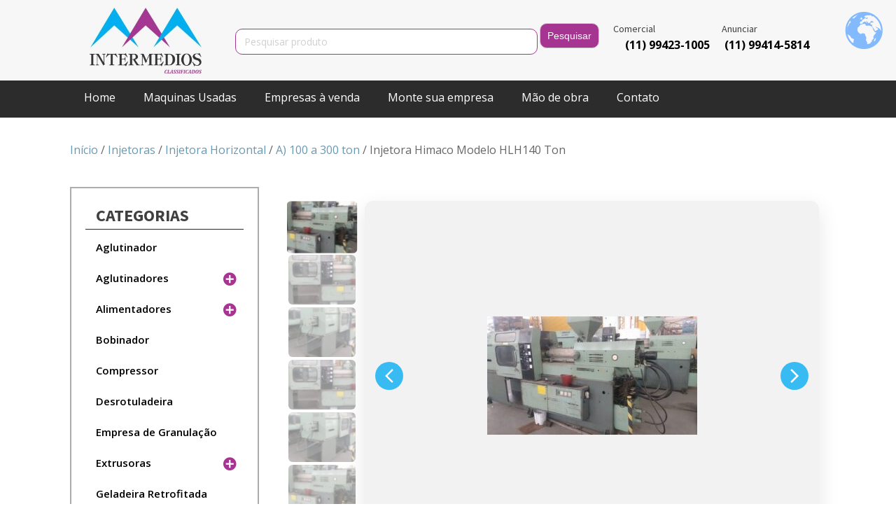

--- FILE ---
content_type: text/html; charset=UTF-8
request_url: https://grupointermedios.com.br/produto/injetora-himaco-modelo-hlh140-ton/
body_size: 50959
content:
<!DOCTYPE html>
<html dir="ltr" lang="pt-BR" prefix="og: https://ogp.me/ns#" >
<head>
<meta charset="UTF-8">
<meta name="viewport" content="width=device-width, initial-scale=1.0">
<!-- WP_HEAD() START -->
<link rel="preload" as="style" href="https://fonts.googleapis.com/css?family=Open+Sans:100,200,300,400,500,600,700,800,900|Source+Sans+Pro:100,200,300,400,500,600,700,800,900" >
<link rel="stylesheet" href="https://fonts.googleapis.com/css?family=Open+Sans:100,200,300,400,500,600,700,800,900|Source+Sans+Pro:100,200,300,400,500,600,700,800,900">
	<style>img:is([sizes="auto" i], [sizes^="auto," i]) { contain-intrinsic-size: 3000px 1500px }</style>
	
		<!-- All in One SEO 4.8.9 - aioseo.com -->
	<meta name="description" content="Injetora Himaco, Modelo HLh140 Ton Vol. injeção: 324 Cap. injeção: 237 Alt. Molde Min-Max: 150 - 450 Vão entre colunas 380 X 380 Motor 25 cv." />
	<meta name="robots" content="max-image-preview:large" />
	<link rel="canonical" href="https://grupointermedios.com.br/produto/injetora-himaco-modelo-hlh140-ton/" />
	<meta name="generator" content="All in One SEO (AIOSEO) 4.8.9" />
		<meta property="og:locale" content="pt_BR" />
		<meta property="og:site_name" content="Intermedios Classificados" />
		<meta property="og:type" content="article" />
		<meta property="og:title" content="Injetora Himaco Modelo HLH140 Ton - Intermedios Classificados" />
		<meta property="og:description" content="Injetora Himaco, Modelo HLh140 Ton Vol. injeção: 324 Cap. injeção: 237 Alt. Molde Min-Max: 150 - 450 Vão entre colunas 380 X 380 Motor 25 cv." />
		<meta property="og:url" content="https://grupointermedios.com.br/produto/injetora-himaco-modelo-hlh140-ton/" />
		<meta property="article:published_time" content="2023-02-15T14:26:06+00:00" />
		<meta property="article:modified_time" content="2025-04-10T18:15:34+00:00" />
		<meta property="article:publisher" content="https://www.facebook.com/grupointermedios" />
		<meta name="twitter:card" content="summary_large_image" />
		<meta name="twitter:title" content="Injetora Himaco Modelo HLH140 Ton - Intermedios Classificados" />
		<meta name="twitter:description" content="Injetora Himaco, Modelo HLh140 Ton Vol. injeção: 324 Cap. injeção: 237 Alt. Molde Min-Max: 150 - 450 Vão entre colunas 380 X 380 Motor 25 cv." />
		<script type="application/ld+json" class="aioseo-schema">
			{"@context":"https:\/\/schema.org","@graph":[{"@type":"BreadcrumbList","@id":"https:\/\/grupointermedios.com.br\/produto\/injetora-himaco-modelo-hlh140-ton\/#breadcrumblist","itemListElement":[{"@type":"ListItem","@id":"https:\/\/grupointermedios.com.br#listItem","position":1,"name":"Home","item":"https:\/\/grupointermedios.com.br","nextItem":{"@type":"ListItem","@id":"https:\/\/grupointermedios.com.br\/categoria-produto\/injetoras\/#listItem","name":"Injetoras"}},{"@type":"ListItem","@id":"https:\/\/grupointermedios.com.br\/categoria-produto\/injetoras\/#listItem","position":2,"name":"Injetoras","item":"https:\/\/grupointermedios.com.br\/categoria-produto\/injetoras\/","nextItem":{"@type":"ListItem","@id":"https:\/\/grupointermedios.com.br\/categoria-produto\/injetoras\/injetora-horizontal\/#listItem","name":"Injetora Horizontal"},"previousItem":{"@type":"ListItem","@id":"https:\/\/grupointermedios.com.br#listItem","name":"Home"}},{"@type":"ListItem","@id":"https:\/\/grupointermedios.com.br\/categoria-produto\/injetoras\/injetora-horizontal\/#listItem","position":3,"name":"Injetora Horizontal","item":"https:\/\/grupointermedios.com.br\/categoria-produto\/injetoras\/injetora-horizontal\/","nextItem":{"@type":"ListItem","@id":"https:\/\/grupointermedios.com.br\/categoria-produto\/injetoras\/injetora-horizontal\/a-100-a-300-ton\/#listItem","name":"A) 100 a 300 ton"},"previousItem":{"@type":"ListItem","@id":"https:\/\/grupointermedios.com.br\/categoria-produto\/injetoras\/#listItem","name":"Injetoras"}},{"@type":"ListItem","@id":"https:\/\/grupointermedios.com.br\/categoria-produto\/injetoras\/injetora-horizontal\/a-100-a-300-ton\/#listItem","position":4,"name":"A) 100 a 300 ton","item":"https:\/\/grupointermedios.com.br\/categoria-produto\/injetoras\/injetora-horizontal\/a-100-a-300-ton\/","nextItem":{"@type":"ListItem","@id":"https:\/\/grupointermedios.com.br\/produto\/injetora-himaco-modelo-hlh140-ton\/#listItem","name":"Injetora Himaco Modelo HLH140 Ton"},"previousItem":{"@type":"ListItem","@id":"https:\/\/grupointermedios.com.br\/categoria-produto\/injetoras\/injetora-horizontal\/#listItem","name":"Injetora Horizontal"}},{"@type":"ListItem","@id":"https:\/\/grupointermedios.com.br\/produto\/injetora-himaco-modelo-hlh140-ton\/#listItem","position":5,"name":"Injetora Himaco Modelo HLH140 Ton","previousItem":{"@type":"ListItem","@id":"https:\/\/grupointermedios.com.br\/categoria-produto\/injetoras\/injetora-horizontal\/a-100-a-300-ton\/#listItem","name":"A) 100 a 300 ton"}}]},{"@type":"ItemPage","@id":"https:\/\/grupointermedios.com.br\/produto\/injetora-himaco-modelo-hlh140-ton\/#itempage","url":"https:\/\/grupointermedios.com.br\/produto\/injetora-himaco-modelo-hlh140-ton\/","name":"Injetora Himaco Modelo HLH140 Ton - Intermedios Classificados","description":"Injetora Himaco, Modelo HLh140 Ton Vol. inje\u00e7\u00e3o: 324 Cap. inje\u00e7\u00e3o: 237 Alt. Molde Min-Max: 150 - 450 V\u00e3o entre colunas 380 X 380 Motor 25 cv.","inLanguage":"pt-BR","isPartOf":{"@id":"https:\/\/grupointermedios.com.br\/#website"},"breadcrumb":{"@id":"https:\/\/grupointermedios.com.br\/produto\/injetora-himaco-modelo-hlh140-ton\/#breadcrumblist"},"image":{"@type":"ImageObject","url":"https:\/\/grupointermedios.com.br\/wp-content\/uploads\/2023\/02\/Injetora-Himaco-Modelo-HLH140-TonINJ-466WhatsApp-Image-2021-06-07-at-19.32.42-300x169-1.jpeg","@id":"https:\/\/grupointermedios.com.br\/produto\/injetora-himaco-modelo-hlh140-ton\/#mainImage","width":300,"height":169},"primaryImageOfPage":{"@id":"https:\/\/grupointermedios.com.br\/produto\/injetora-himaco-modelo-hlh140-ton\/#mainImage"},"datePublished":"2023-02-15T11:26:06-03:00","dateModified":"2025-04-10T15:15:34-03:00"},{"@type":"Organization","@id":"https:\/\/grupointermedios.com.br\/#organization","name":"Grupo Intermedios","description":"Canal de Neg\u00f3cios do Segmento Pl\u00e1stico","url":"https:\/\/grupointermedios.com.br\/","telephone":"+5511947557995","logo":{"@type":"ImageObject","url":"https:\/\/grupointermedios.com.br\/wp-content\/uploads\/2020\/05\/Logo-Interme\u0301dios-Group.png","@id":"https:\/\/grupointermedios.com.br\/produto\/injetora-himaco-modelo-hlh140-ton\/#organizationLogo","width":1170,"height":688},"image":{"@id":"https:\/\/grupointermedios.com.br\/produto\/injetora-himaco-modelo-hlh140-ton\/#organizationLogo"},"sameAs":["https:\/\/www.facebook.com\/grupointermedios","https:\/\/www.instagram.com\/grupointermedios\/","https:\/\/www.youtube.com\/channel\/UC2aApneFdQTiSiEZYJlmePA","https:\/\/www.linkedin.com\/company\/grupo-intermedios\/"]},{"@type":"WebSite","@id":"https:\/\/grupointermedios.com.br\/#website","url":"https:\/\/grupointermedios.com.br\/","name":"Intermedios Classificados","description":"Canal de Neg\u00f3cios do Segmento Pl\u00e1stico","inLanguage":"pt-BR","publisher":{"@id":"https:\/\/grupointermedios.com.br\/#organization"}}]}
		</script>
		<!-- All in One SEO -->

<!-- Etiqueta do modo de consentimento do Google (gtag.js) dataLayer adicionada pelo Site Kit -->
<script type="text/javascript" id="google_gtagjs-js-consent-mode-data-layer">
/* <![CDATA[ */
window.dataLayer = window.dataLayer || [];function gtag(){dataLayer.push(arguments);}
gtag('consent', 'default', {"ad_personalization":"denied","ad_storage":"denied","ad_user_data":"denied","analytics_storage":"denied","functionality_storage":"denied","security_storage":"denied","personalization_storage":"denied","region":["AT","BE","BG","CH","CY","CZ","DE","DK","EE","ES","FI","FR","GB","GR","HR","HU","IE","IS","IT","LI","LT","LU","LV","MT","NL","NO","PL","PT","RO","SE","SI","SK"],"wait_for_update":500});
window._googlesitekitConsentCategoryMap = {"statistics":["analytics_storage"],"marketing":["ad_storage","ad_user_data","ad_personalization"],"functional":["functionality_storage","security_storage"],"preferences":["personalization_storage"]};
window._googlesitekitConsents = {"ad_personalization":"denied","ad_storage":"denied","ad_user_data":"denied","analytics_storage":"denied","functionality_storage":"denied","security_storage":"denied","personalization_storage":"denied","region":["AT","BE","BG","CH","CY","CZ","DE","DK","EE","ES","FI","FR","GB","GR","HR","HU","IE","IS","IT","LI","LT","LU","LV","MT","NL","NO","PL","PT","RO","SE","SI","SK"],"wait_for_update":500};
/* ]]> */
</script>
<!-- Fim da etiqueta do modo de consentimento do Google (gtag.js) dataLayer adicionada pelo Site Kit -->

	<!-- This site is optimized with the Yoast SEO plugin v26.3 - https://yoast.com/wordpress/plugins/seo/ -->
	<title>Injetora Himaco Modelo HLH140 Ton - Intermedios Classificados</title>
	<link rel="canonical" href="https://grupointermedios.com.br/produto/injetora-himaco-modelo-hlh140-ton/" />
	<meta property="og:locale" content="pt_BR" />
	<meta property="og:type" content="article" />
	<meta property="og:title" content="Injetora Himaco Modelo HLH140 Ton - Intermedios Classificados" />
	<meta property="og:description" content="Injetora Himaco, Modelo HLh140 Ton Vol. injeção: 324 Cap. injeção: 237 Alt. Molde Min-Max: 150 - 450 Vão entre colunas 380 X 380 Motor 25 cv." />
	<meta property="og:url" content="https://grupointermedios.com.br/produto/injetora-himaco-modelo-hlh140-ton/" />
	<meta property="og:site_name" content="Intermedios Classificados" />
	<meta property="article:publisher" content="https://www.facebook.com/grupointermedios" />
	<meta property="article:modified_time" content="2025-04-10T18:15:34+00:00" />
	<meta property="og:image" content="https://grupointermedios.com.br/wp-content/uploads/2023/02/Injetora-Himaco-Modelo-HLH140-TonINJ-466WhatsApp-Image-2021-06-07-at-19.32.42-300x169-1.jpeg" />
	<meta property="og:image:width" content="300" />
	<meta property="og:image:height" content="169" />
	<meta property="og:image:type" content="image/jpeg" />
	<meta name="twitter:card" content="summary_large_image" />
	<script type="application/ld+json" class="yoast-schema-graph">{"@context":"https://schema.org","@graph":[{"@type":"WebPage","@id":"https://grupointermedios.com.br/produto/injetora-himaco-modelo-hlh140-ton/","url":"https://grupointermedios.com.br/produto/injetora-himaco-modelo-hlh140-ton/","name":"Injetora Himaco Modelo HLH140 Ton - Intermedios Classificados","isPartOf":{"@id":"https://grupointermedios.com.br/#website"},"primaryImageOfPage":{"@id":"https://grupointermedios.com.br/produto/injetora-himaco-modelo-hlh140-ton/#primaryimage"},"image":{"@id":"https://grupointermedios.com.br/produto/injetora-himaco-modelo-hlh140-ton/#primaryimage"},"thumbnailUrl":"https://grupointermedios.com.br/wp-content/uploads/2023/02/Injetora-Himaco-Modelo-HLH140-TonINJ-466WhatsApp-Image-2021-06-07-at-19.32.42-300x169-1.jpeg","datePublished":"2023-02-15T14:26:06+00:00","dateModified":"2025-04-10T18:15:34+00:00","breadcrumb":{"@id":"https://grupointermedios.com.br/produto/injetora-himaco-modelo-hlh140-ton/#breadcrumb"},"inLanguage":"pt-BR","potentialAction":[{"@type":"ReadAction","target":["https://grupointermedios.com.br/produto/injetora-himaco-modelo-hlh140-ton/"]}]},{"@type":"ImageObject","inLanguage":"pt-BR","@id":"https://grupointermedios.com.br/produto/injetora-himaco-modelo-hlh140-ton/#primaryimage","url":"https://grupointermedios.com.br/wp-content/uploads/2023/02/Injetora-Himaco-Modelo-HLH140-TonINJ-466WhatsApp-Image-2021-06-07-at-19.32.42-300x169-1.jpeg","contentUrl":"https://grupointermedios.com.br/wp-content/uploads/2023/02/Injetora-Himaco-Modelo-HLH140-TonINJ-466WhatsApp-Image-2021-06-07-at-19.32.42-300x169-1.jpeg","width":300,"height":169},{"@type":"BreadcrumbList","@id":"https://grupointermedios.com.br/produto/injetora-himaco-modelo-hlh140-ton/#breadcrumb","itemListElement":[{"@type":"ListItem","position":1,"name":"Início","item":"https://grupointermedios.com.br/"},{"@type":"ListItem","position":2,"name":"Produtos","item":"https://grupointermedios.com.br/shop/"},{"@type":"ListItem","position":3,"name":"Injetora Himaco Modelo HLH140 Ton"}]},{"@type":"WebSite","@id":"https://grupointermedios.com.br/#website","url":"https://grupointermedios.com.br/","name":"Intermedios Classificados","description":"Canal de Negócios do Segmento Plástico","publisher":{"@id":"https://grupointermedios.com.br/#organization"},"potentialAction":[{"@type":"SearchAction","target":{"@type":"EntryPoint","urlTemplate":"https://grupointermedios.com.br/?s={search_term_string}"},"query-input":{"@type":"PropertyValueSpecification","valueRequired":true,"valueName":"search_term_string"}}],"inLanguage":"pt-BR"},{"@type":"Organization","@id":"https://grupointermedios.com.br/#organization","name":"Grupo Intermedios","url":"https://grupointermedios.com.br/","logo":{"@type":"ImageObject","inLanguage":"pt-BR","@id":"https://grupointermedios.com.br/#/schema/logo/image/","url":"https://i0.wp.com/grupointermedios.com.br/wp-content/uploads/2022/11/Logo-site-1.png?fit=500%2C500&ssl=1","contentUrl":"https://i0.wp.com/grupointermedios.com.br/wp-content/uploads/2022/11/Logo-site-1.png?fit=500%2C500&ssl=1","width":500,"height":500,"caption":"Grupo Intermedios"},"image":{"@id":"https://grupointermedios.com.br/#/schema/logo/image/"},"sameAs":["https://www.facebook.com/grupointermedios","https://www.instagram.com/intermediosclassificados"]}]}</script>
	<!-- / Yoast SEO plugin. -->


<link rel='dns-prefetch' href='//use.fontawesome.com' />
<link rel='dns-prefetch' href='//www.googletagmanager.com' />
<link rel='dns-prefetch' href='//pagead2.googlesyndication.com' />
<link rel="alternate" type="application/rss+xml" title="Feed de comentários para Intermedios Classificados &raquo; Injetora Himaco Modelo HLH140 Ton" href="https://grupointermedios.com.br/produto/injetora-himaco-modelo-hlh140-ton/feed/" />
<link rel='stylesheet' id='wp-block-library-css' href='https://grupointermedios.com.br/wp-includes/css/dist/block-library/style.min.css?ver=6.8.3' type='text/css' media='all' />
<style id='classic-theme-styles-inline-css' type='text/css'>
/*! This file is auto-generated */
.wp-block-button__link{color:#fff;background-color:#32373c;border-radius:9999px;box-shadow:none;text-decoration:none;padding:calc(.667em + 2px) calc(1.333em + 2px);font-size:1.125em}.wp-block-file__button{background:#32373c;color:#fff;text-decoration:none}
</style>
<style id='global-styles-inline-css' type='text/css'>
:root{--wp--preset--aspect-ratio--square: 1;--wp--preset--aspect-ratio--4-3: 4/3;--wp--preset--aspect-ratio--3-4: 3/4;--wp--preset--aspect-ratio--3-2: 3/2;--wp--preset--aspect-ratio--2-3: 2/3;--wp--preset--aspect-ratio--16-9: 16/9;--wp--preset--aspect-ratio--9-16: 9/16;--wp--preset--color--black: #000000;--wp--preset--color--cyan-bluish-gray: #abb8c3;--wp--preset--color--white: #ffffff;--wp--preset--color--pale-pink: #f78da7;--wp--preset--color--vivid-red: #cf2e2e;--wp--preset--color--luminous-vivid-orange: #ff6900;--wp--preset--color--luminous-vivid-amber: #fcb900;--wp--preset--color--light-green-cyan: #7bdcb5;--wp--preset--color--vivid-green-cyan: #00d084;--wp--preset--color--pale-cyan-blue: #8ed1fc;--wp--preset--color--vivid-cyan-blue: #0693e3;--wp--preset--color--vivid-purple: #9b51e0;--wp--preset--gradient--vivid-cyan-blue-to-vivid-purple: linear-gradient(135deg,rgba(6,147,227,1) 0%,rgb(155,81,224) 100%);--wp--preset--gradient--light-green-cyan-to-vivid-green-cyan: linear-gradient(135deg,rgb(122,220,180) 0%,rgb(0,208,130) 100%);--wp--preset--gradient--luminous-vivid-amber-to-luminous-vivid-orange: linear-gradient(135deg,rgba(252,185,0,1) 0%,rgba(255,105,0,1) 100%);--wp--preset--gradient--luminous-vivid-orange-to-vivid-red: linear-gradient(135deg,rgba(255,105,0,1) 0%,rgb(207,46,46) 100%);--wp--preset--gradient--very-light-gray-to-cyan-bluish-gray: linear-gradient(135deg,rgb(238,238,238) 0%,rgb(169,184,195) 100%);--wp--preset--gradient--cool-to-warm-spectrum: linear-gradient(135deg,rgb(74,234,220) 0%,rgb(151,120,209) 20%,rgb(207,42,186) 40%,rgb(238,44,130) 60%,rgb(251,105,98) 80%,rgb(254,248,76) 100%);--wp--preset--gradient--blush-light-purple: linear-gradient(135deg,rgb(255,206,236) 0%,rgb(152,150,240) 100%);--wp--preset--gradient--blush-bordeaux: linear-gradient(135deg,rgb(254,205,165) 0%,rgb(254,45,45) 50%,rgb(107,0,62) 100%);--wp--preset--gradient--luminous-dusk: linear-gradient(135deg,rgb(255,203,112) 0%,rgb(199,81,192) 50%,rgb(65,88,208) 100%);--wp--preset--gradient--pale-ocean: linear-gradient(135deg,rgb(255,245,203) 0%,rgb(182,227,212) 50%,rgb(51,167,181) 100%);--wp--preset--gradient--electric-grass: linear-gradient(135deg,rgb(202,248,128) 0%,rgb(113,206,126) 100%);--wp--preset--gradient--midnight: linear-gradient(135deg,rgb(2,3,129) 0%,rgb(40,116,252) 100%);--wp--preset--font-size--small: 13px;--wp--preset--font-size--medium: 20px;--wp--preset--font-size--large: 36px;--wp--preset--font-size--x-large: 42px;--wp--preset--spacing--20: 0.44rem;--wp--preset--spacing--30: 0.67rem;--wp--preset--spacing--40: 1rem;--wp--preset--spacing--50: 1.5rem;--wp--preset--spacing--60: 2.25rem;--wp--preset--spacing--70: 3.38rem;--wp--preset--spacing--80: 5.06rem;--wp--preset--shadow--natural: 6px 6px 9px rgba(0, 0, 0, 0.2);--wp--preset--shadow--deep: 12px 12px 50px rgba(0, 0, 0, 0.4);--wp--preset--shadow--sharp: 6px 6px 0px rgba(0, 0, 0, 0.2);--wp--preset--shadow--outlined: 6px 6px 0px -3px rgba(255, 255, 255, 1), 6px 6px rgba(0, 0, 0, 1);--wp--preset--shadow--crisp: 6px 6px 0px rgba(0, 0, 0, 1);}:where(.is-layout-flex){gap: 0.5em;}:where(.is-layout-grid){gap: 0.5em;}body .is-layout-flex{display: flex;}.is-layout-flex{flex-wrap: wrap;align-items: center;}.is-layout-flex > :is(*, div){margin: 0;}body .is-layout-grid{display: grid;}.is-layout-grid > :is(*, div){margin: 0;}:where(.wp-block-columns.is-layout-flex){gap: 2em;}:where(.wp-block-columns.is-layout-grid){gap: 2em;}:where(.wp-block-post-template.is-layout-flex){gap: 1.25em;}:where(.wp-block-post-template.is-layout-grid){gap: 1.25em;}.has-black-color{color: var(--wp--preset--color--black) !important;}.has-cyan-bluish-gray-color{color: var(--wp--preset--color--cyan-bluish-gray) !important;}.has-white-color{color: var(--wp--preset--color--white) !important;}.has-pale-pink-color{color: var(--wp--preset--color--pale-pink) !important;}.has-vivid-red-color{color: var(--wp--preset--color--vivid-red) !important;}.has-luminous-vivid-orange-color{color: var(--wp--preset--color--luminous-vivid-orange) !important;}.has-luminous-vivid-amber-color{color: var(--wp--preset--color--luminous-vivid-amber) !important;}.has-light-green-cyan-color{color: var(--wp--preset--color--light-green-cyan) !important;}.has-vivid-green-cyan-color{color: var(--wp--preset--color--vivid-green-cyan) !important;}.has-pale-cyan-blue-color{color: var(--wp--preset--color--pale-cyan-blue) !important;}.has-vivid-cyan-blue-color{color: var(--wp--preset--color--vivid-cyan-blue) !important;}.has-vivid-purple-color{color: var(--wp--preset--color--vivid-purple) !important;}.has-black-background-color{background-color: var(--wp--preset--color--black) !important;}.has-cyan-bluish-gray-background-color{background-color: var(--wp--preset--color--cyan-bluish-gray) !important;}.has-white-background-color{background-color: var(--wp--preset--color--white) !important;}.has-pale-pink-background-color{background-color: var(--wp--preset--color--pale-pink) !important;}.has-vivid-red-background-color{background-color: var(--wp--preset--color--vivid-red) !important;}.has-luminous-vivid-orange-background-color{background-color: var(--wp--preset--color--luminous-vivid-orange) !important;}.has-luminous-vivid-amber-background-color{background-color: var(--wp--preset--color--luminous-vivid-amber) !important;}.has-light-green-cyan-background-color{background-color: var(--wp--preset--color--light-green-cyan) !important;}.has-vivid-green-cyan-background-color{background-color: var(--wp--preset--color--vivid-green-cyan) !important;}.has-pale-cyan-blue-background-color{background-color: var(--wp--preset--color--pale-cyan-blue) !important;}.has-vivid-cyan-blue-background-color{background-color: var(--wp--preset--color--vivid-cyan-blue) !important;}.has-vivid-purple-background-color{background-color: var(--wp--preset--color--vivid-purple) !important;}.has-black-border-color{border-color: var(--wp--preset--color--black) !important;}.has-cyan-bluish-gray-border-color{border-color: var(--wp--preset--color--cyan-bluish-gray) !important;}.has-white-border-color{border-color: var(--wp--preset--color--white) !important;}.has-pale-pink-border-color{border-color: var(--wp--preset--color--pale-pink) !important;}.has-vivid-red-border-color{border-color: var(--wp--preset--color--vivid-red) !important;}.has-luminous-vivid-orange-border-color{border-color: var(--wp--preset--color--luminous-vivid-orange) !important;}.has-luminous-vivid-amber-border-color{border-color: var(--wp--preset--color--luminous-vivid-amber) !important;}.has-light-green-cyan-border-color{border-color: var(--wp--preset--color--light-green-cyan) !important;}.has-vivid-green-cyan-border-color{border-color: var(--wp--preset--color--vivid-green-cyan) !important;}.has-pale-cyan-blue-border-color{border-color: var(--wp--preset--color--pale-cyan-blue) !important;}.has-vivid-cyan-blue-border-color{border-color: var(--wp--preset--color--vivid-cyan-blue) !important;}.has-vivid-purple-border-color{border-color: var(--wp--preset--color--vivid-purple) !important;}.has-vivid-cyan-blue-to-vivid-purple-gradient-background{background: var(--wp--preset--gradient--vivid-cyan-blue-to-vivid-purple) !important;}.has-light-green-cyan-to-vivid-green-cyan-gradient-background{background: var(--wp--preset--gradient--light-green-cyan-to-vivid-green-cyan) !important;}.has-luminous-vivid-amber-to-luminous-vivid-orange-gradient-background{background: var(--wp--preset--gradient--luminous-vivid-amber-to-luminous-vivid-orange) !important;}.has-luminous-vivid-orange-to-vivid-red-gradient-background{background: var(--wp--preset--gradient--luminous-vivid-orange-to-vivid-red) !important;}.has-very-light-gray-to-cyan-bluish-gray-gradient-background{background: var(--wp--preset--gradient--very-light-gray-to-cyan-bluish-gray) !important;}.has-cool-to-warm-spectrum-gradient-background{background: var(--wp--preset--gradient--cool-to-warm-spectrum) !important;}.has-blush-light-purple-gradient-background{background: var(--wp--preset--gradient--blush-light-purple) !important;}.has-blush-bordeaux-gradient-background{background: var(--wp--preset--gradient--blush-bordeaux) !important;}.has-luminous-dusk-gradient-background{background: var(--wp--preset--gradient--luminous-dusk) !important;}.has-pale-ocean-gradient-background{background: var(--wp--preset--gradient--pale-ocean) !important;}.has-electric-grass-gradient-background{background: var(--wp--preset--gradient--electric-grass) !important;}.has-midnight-gradient-background{background: var(--wp--preset--gradient--midnight) !important;}.has-small-font-size{font-size: var(--wp--preset--font-size--small) !important;}.has-medium-font-size{font-size: var(--wp--preset--font-size--medium) !important;}.has-large-font-size{font-size: var(--wp--preset--font-size--large) !important;}.has-x-large-font-size{font-size: var(--wp--preset--font-size--x-large) !important;}
:where(.wp-block-post-template.is-layout-flex){gap: 1.25em;}:where(.wp-block-post-template.is-layout-grid){gap: 1.25em;}
:where(.wp-block-columns.is-layout-flex){gap: 2em;}:where(.wp-block-columns.is-layout-grid){gap: 2em;}
:root :where(.wp-block-pullquote){font-size: 1.5em;line-height: 1.6;}
</style>
<link rel='stylesheet' id='contact-form-7-css' href='https://grupointermedios.com.br/wp-content/plugins/contact-form-7/includes/css/styles.css?ver=6.1.3' type='text/css' media='all' />
<link rel='stylesheet' id='oxygen-css' href='https://grupointermedios.com.br/wp-content/plugins/oxygen-master/component-framework/oxygen.css?ver=4.9.2' type='text/css' media='all' />
<link rel='stylesheet' id='photoswipe-css' href='https://grupointermedios.com.br/wp-content/plugins/woocommerce/assets/css/photoswipe/photoswipe.min.css?ver=10.3.7' type='text/css' media='all' />
<link rel='stylesheet' id='photoswipe-default-skin-css' href='https://grupointermedios.com.br/wp-content/plugins/woocommerce/assets/css/photoswipe/default-skin/default-skin.min.css?ver=10.3.7' type='text/css' media='all' />
<link rel='stylesheet' id='woocommerce-layout-css' href='https://grupointermedios.com.br/wp-content/plugins/woocommerce/assets/css/woocommerce-layout.css?ver=10.3.7' type='text/css' media='all' />
<link rel='stylesheet' id='woocommerce-smallscreen-css' href='https://grupointermedios.com.br/wp-content/plugins/woocommerce/assets/css/woocommerce-smallscreen.css?ver=10.3.7' type='text/css' media='only screen and (max-width: 768px)' />
<link rel='stylesheet' id='woocommerce-general-css' href='https://grupointermedios.com.br/wp-content/plugins/woocommerce/assets/css/woocommerce.css?ver=10.3.7' type='text/css' media='all' />
<style id='woocommerce-inline-inline-css' type='text/css'>
.woocommerce form .form-row .required { visibility: visible; }
</style>
<link rel='stylesheet' id='ivory-search-styles-css' href='https://grupointermedios.com.br/wp-content/plugins/add-search-to-menu/public/css/ivory-search.min.css?ver=5.5.12' type='text/css' media='all' />
<link rel='stylesheet' id='iksm-public-style-css' href='https://grupointermedios.com.br/wp-content/plugins/iks-menu/assets/css/public.css?ver=1.12.6' type='text/css' media='all' />
<link rel='stylesheet' id='brands-styles-css' href='https://grupointermedios.com.br/wp-content/plugins/woocommerce/assets/css/brands.css?ver=10.3.7' type='text/css' media='all' />
<link rel='stylesheet' id='nickx-swiper-css-css' href='https://grupointermedios.com.br/wp-content/plugins/product-video-gallery-slider-for-woocommerce/public/css/swiper-bundle.min.css?ver=1.5.1.5' type='text/css' media='all' />
<link rel='stylesheet' id='nickx-front-css-css' href='https://grupointermedios.com.br/wp-content/plugins/product-video-gallery-slider-for-woocommerce/public/css/nickx-front.css?ver=1.5.1.5' type='text/css' media='all' />
<script type="text/javascript" src="https://grupointermedios.com.br/wp-includes/js/jquery/jquery.min.js?ver=3.7.1" id="jquery-core-js"></script>
<script type="text/javascript" src="https://grupointermedios.com.br/wp-content/plugins/woocommerce/assets/js/jquery-blockui/jquery.blockUI.min.js?ver=2.7.0-wc.10.3.7" id="wc-jquery-blockui-js" data-wp-strategy="defer"></script>
<script type="text/javascript" id="wc-add-to-cart-js-extra">
/* <![CDATA[ */
var wc_add_to_cart_params = {"ajax_url":"\/wp-admin\/admin-ajax.php","wc_ajax_url":"\/?wc-ajax=%%endpoint%%","i18n_view_cart":"Ver carrinho","cart_url":"https:\/\/grupointermedios.com.br","is_cart":"","cart_redirect_after_add":"no"};
/* ]]> */
</script>
<script type="text/javascript" src="https://grupointermedios.com.br/wp-content/plugins/woocommerce/assets/js/frontend/add-to-cart.min.js?ver=10.3.7" id="wc-add-to-cart-js" defer="defer" data-wp-strategy="defer"></script>
<script type="text/javascript" src="https://grupointermedios.com.br/wp-content/plugins/woocommerce/assets/js/zoom/jquery.zoom.min.js?ver=1.7.21-wc.10.3.7" id="wc-zoom-js" defer="defer" data-wp-strategy="defer"></script>
<script type="text/javascript" src="https://grupointermedios.com.br/wp-content/plugins/woocommerce/assets/js/flexslider/jquery.flexslider.min.js?ver=2.7.2-wc.10.3.7" id="wc-flexslider-js" defer="defer" data-wp-strategy="defer"></script>
<script type="text/javascript" src="https://grupointermedios.com.br/wp-content/plugins/woocommerce/assets/js/photoswipe/photoswipe.min.js?ver=4.1.1-wc.10.3.7" id="wc-photoswipe-js" defer="defer" data-wp-strategy="defer"></script>
<script type="text/javascript" src="https://grupointermedios.com.br/wp-content/plugins/woocommerce/assets/js/photoswipe/photoswipe-ui-default.min.js?ver=4.1.1-wc.10.3.7" id="wc-photoswipe-ui-default-js" defer="defer" data-wp-strategy="defer"></script>
<script type="text/javascript" id="wc-single-product-js-extra">
/* <![CDATA[ */
var wc_single_product_params = {"i18n_required_rating_text":"Selecione uma classifica\u00e7\u00e3o","i18n_rating_options":["1 de 5 estrelas","2 de 5 estrelas","3 de 5 estrelas","4 de 5 estrelas","5 de 5 estrelas"],"i18n_product_gallery_trigger_text":"Ver galeria de imagens em tela cheia","review_rating_required":"yes","flexslider":{"rtl":false,"animation":"slide","smoothHeight":true,"directionNav":false,"controlNav":"thumbnails","slideshow":false,"animationSpeed":500,"animationLoop":false,"allowOneSlide":false,"touch":false},"zoom_enabled":"1","zoom_options":[],"photoswipe_enabled":"1","photoswipe_options":{"shareEl":false,"closeOnScroll":false,"history":false,"hideAnimationDuration":0,"showAnimationDuration":0},"flexslider_enabled":"1"};
/* ]]> */
</script>
<script type="text/javascript" src="https://grupointermedios.com.br/wp-content/plugins/woocommerce/assets/js/frontend/single-product.min.js?ver=10.3.7" id="wc-single-product-js" defer="defer" data-wp-strategy="defer"></script>
<script type="text/javascript" src="https://grupointermedios.com.br/wp-content/plugins/woocommerce/assets/js/js-cookie/js.cookie.min.js?ver=2.1.4-wc.10.3.7" id="wc-js-cookie-js" data-wp-strategy="defer"></script>
<script type="text/javascript" defer src="//use.fontawesome.com/releases/v5.3.1/js/all.js" id="font-awesome-latest-js"></script>
<script type="text/javascript" src="https://grupointermedios.com.br/wp-content/plugins/iks-menu/assets/js/public.js?ver=1.12.6" id="iksm-public-script-js"></script>
<script type="text/javascript" src="https://grupointermedios.com.br/wp-content/plugins/iks-menu/assets/js/menu.js?ver=1.12.6" id="iksm-menu-script-js"></script>

<!-- Snippet da etiqueta do Google (gtag.js) adicionado pelo Site Kit -->
<!-- Snippet do Google Análises adicionado pelo Site Kit -->
<!-- Snippet do Google Anúncios adicionado pelo Site Kit -->
<script type="text/javascript" src="https://www.googletagmanager.com/gtag/js?id=GT-T5NMR33" id="google_gtagjs-js" async></script>
<script type="text/javascript" id="google_gtagjs-js-after">
/* <![CDATA[ */
window.dataLayer = window.dataLayer || [];function gtag(){dataLayer.push(arguments);}
gtag("set","linker",{"domains":["grupointermedios.com.br"]});
gtag("js", new Date());
gtag("set", "developer_id.dZTNiMT", true);
gtag("config", "GT-T5NMR33", {"googlesitekit_post_type":"product"});
gtag("config", "AW-17662825062");
 window._googlesitekit = window._googlesitekit || {}; window._googlesitekit.throttledEvents = []; window._googlesitekit.gtagEvent = (name, data) => { var key = JSON.stringify( { name, data } ); if ( !! window._googlesitekit.throttledEvents[ key ] ) { return; } window._googlesitekit.throttledEvents[ key ] = true; setTimeout( () => { delete window._googlesitekit.throttledEvents[ key ]; }, 5 ); gtag( "event", name, { ...data, event_source: "site-kit" } ); }; 
/* ]]> */
</script>
<link rel="https://api.w.org/" href="https://grupointermedios.com.br/wp-json/" /><link rel="alternate" title="JSON" type="application/json" href="https://grupointermedios.com.br/wp-json/wp/v2/product/28954" /><link rel="EditURI" type="application/rsd+xml" title="RSD" href="https://grupointermedios.com.br/xmlrpc.php?rsd" />
<meta name="generator" content="WordPress 6.8.3" />
<meta name="generator" content="WooCommerce 10.3.7" />
<link rel='shortlink' href='https://grupointermedios.com.br/?p=28954' />
<link rel="alternate" title="oEmbed (JSON)" type="application/json+oembed" href="https://grupointermedios.com.br/wp-json/oembed/1.0/embed?url=https%3A%2F%2Fgrupointermedios.com.br%2Fproduto%2Finjetora-himaco-modelo-hlh140-ton%2F" />
<link rel="alternate" title="oEmbed (XML)" type="text/xml+oembed" href="https://grupointermedios.com.br/wp-json/oembed/1.0/embed?url=https%3A%2F%2Fgrupointermedios.com.br%2Fproduto%2Finjetora-himaco-modelo-hlh140-ton%2F&#038;format=xml" />
<meta name="generator" content="Site Kit by Google 1.171.0" /><style type="text/css" id="iksm-dynamic-style"></style>	<noscript><style>.woocommerce-product-gallery{ opacity: 1 !important; }</style></noscript>
	<meta name="google-site-verification" content="jyUr5EI0IwNc6bwQpHQz2KV_PzVq7b3-VKLhLUsChSY">
<!-- Meta-etiquetas do Google AdSense adicionado pelo Site Kit -->
<meta name="google-adsense-platform-account" content="ca-host-pub-2644536267352236">
<meta name="google-adsense-platform-domain" content="sitekit.withgoogle.com">
<!-- Fim das meta-etiquetas do Google AdSense adicionado pelo Site Kit -->


<script src="https://cdn.jsdelivr.net/npm/@splidejs/splide@4.1.4/dist/js/splide.min.js"></script>

<link rel="stylesheet" href="https://cdn.jsdelivr.net/npm/@splidejs/splide@4.1.4/dist/css/splide.min.css">

<meta property="og:image" content="https://grupointermedios.com.br/wp-content/uploads/2022/06/Logo-Intermédios-Classificados-e1668735958800.jpg" />
<meta property="og:image:width" content="1200" />
<meta property="og:image:height" content="630" />

<style class="wpcode-css-snippet">#wpbody, .woocommerce-layout {
	display:none!important
}</style><!-- or link to the CDN -->
<link rel="stylesheet" href="https://cdn.jsdelivr.net/npm/@splidejs/splide@4.1.4/dist/css/splide.min.css"><link href="https://cdn.jsdelivr.net/npm/glider-js@1/glider.min.css" rel="stylesheet">
<script src="https://cdn.jsdelivr.net/npm/glider-js@1/glider.min.js"></script>
<!-- Código do Google Adsense adicionado pelo Site Kit -->
<script type="text/javascript" async="async" src="https://pagead2.googlesyndication.com/pagead/js/adsbygoogle.js?client=ca-pub-7066506295399286&amp;host=ca-host-pub-2644536267352236" crossorigin="anonymous"></script>

<!-- Fim do código do Google AdSense adicionado pelo Site Kit -->
<link rel="icon" href="https://grupointermedios.com.br/wp-content/uploads/2022/06/cropped-Logo-Intermédios-Classificados-32x32.jpg" sizes="32x32" />
<link rel="icon" href="https://grupointermedios.com.br/wp-content/uploads/2022/06/cropped-Logo-Intermédios-Classificados-192x192.jpg" sizes="192x192" />
<link rel="apple-touch-icon" href="https://grupointermedios.com.br/wp-content/uploads/2022/06/cropped-Logo-Intermédios-Classificados-180x180.jpg" />
<meta name="msapplication-TileImage" content="https://grupointermedios.com.br/wp-content/uploads/2022/06/cropped-Logo-Intermédios-Classificados-270x270.jpg" />
		<style type="text/css" id="wp-custom-css">
			.vc_custom_1466381033574 {
    padding-top: 5px!important;
}
/*
a.botao-whatsapp {
	background-color: #25D366 !important;
    color: #fff!important;
    border: none!important;
	padding:10px;
	display: table;
}

a.botao-whatsapp:hover {
    color: #ffffff !important;
    background: #14b750;
	  text-decoration: none;
    transform: translateY(-3px);
    box-shadow: 0 8px 25px -5px rgb(45 62 79 / 30%) !important;
    transition: all ease-in-out 300ms;
}
*/
.wpforms-container-full 
.wpforms-form button
{
	background-color:#a53591!important;
	color:#ffffff!important;
}

.wpforms-container-full 
.wpforms-form button:hover
{
	background-color:#000!important;
	color:#ffffff!important;
}

.oxy-repeater-pages-wrap {
	width: 100%;
}

.comp-modal-content textarea { display: none !important; }

.woocommerce-store-alerts {
	display: none!important;
}

.woocommerce-embed-page .woocommerce-layout__primary {
	display: none!important;
}

#wpbody, .woocommerce-layout {
	display:none!important
}

.dest-menu {
	font-weight:700;
}

.cinza a {
	color:#333!important;
}		</style>
		<link rel='stylesheet' id='oxygen-cache-24707-css' href='//grupointermedios.com.br/wp-content/uploads/oxygen/css/24707.css?cache=1736208674&#038;ver=6.8.3' type='text/css' media='all' />
<link rel='stylesheet' id='oxygen-cache-24769-css' href='//grupointermedios.com.br/wp-content/uploads/oxygen/css/24769.css?cache=1750984015&#038;ver=6.8.3' type='text/css' media='all' />
<link rel='stylesheet' id='oxygen-universal-styles-css' href='//grupointermedios.com.br/wp-content/uploads/oxygen/css/universal.css?cache=1750984002&#038;ver=6.8.3' type='text/css' media='all' />
			<style type="text/css">
					.is-form-id-25158 .is-search-submit:focus,
			.is-form-id-25158 .is-search-submit:hover,
			.is-form-id-25158 .is-search-submit,
            .is-form-id-25158 .is-search-icon {
			color: #ffffff !important;            background-color: #a53591 !important;            			}
                        	.is-form-id-25158 .is-search-submit path {
					fill: #ffffff !important;            	}
            			</style>
		<!-- END OF WP_HEAD() -->
</head>
<body class="wp-singular product-template-default single single-product postid-28954 wp-theme-oxygen-is-not-a-theme  wp-embed-responsive theme-oxygen-is-not-a-theme oxygen-body woocommerce woocommerce-page woocommerce-no-js oxygen-is-not-a-theme" >




						<section id="section-2-24707" class=" ct-section" ><div class="ct-section-inner-wrap"><div id="new_columns-3-24707" class="ct-new-columns" ><div id="div_block-13-24707" class="ct-div-block" ><a id="link-88-24707" class="ct-link" href="https://grupointermedios.com.br" target="_self"  ><img  id="image-16-24707" alt="" src="https://grupointermedios.com.br/wp-content/uploads/2022/12/logo-300x176.jpeg" class="ct-image" srcset="https://grupointermedios.com.br/wp-content/uploads/2022/12/logo-300x176.jpeg 300w, https://grupointermedios.com.br/wp-content/uploads/2022/12/logo-150x88.jpeg 150w" sizes="(max-width: 300px) 100vw, 300px" /></a></div><div id="div_block-14-24707" class="ct-div-block" ><div id="shortcode-91-24707" class="ct-shortcode" ><form  class="is-search-form is-form-style is-form-style-1 is-form-id-25158 " action="https://grupointermedios.com.br/" method="get" role="search" ><label for="is-search-input-25158"><span class="is-screen-reader-text">Search for:</span><input  type="search" id="is-search-input-25158" name="s" value="" class="is-search-input" placeholder="Pesquisar produto" autocomplete=off /></label><input type="submit" value="Pesquisar" class="is-search-submit" /><input type="hidden" name="id" value="25158" /><input type="hidden" name="post_type" value="product" /></form></div></div><div id="div_block-15-24707" class="ct-div-block" ><div id="div_block-20-24707" class="ct-div-block" ><h1 id="headline-21-24707" class="ct-headline">Comercial<br></h1><a id="link-109-24707" class="ct-link" href="https://api.whatsapp.com/send?phone=5511994231005" target="_self"  ><div id="text_block-22-24707" class="ct-text-block" >(11) 99423-1005<br></div></a></div><div id="div_block-85-24707" class="ct-div-block" ><h1 id="headline-86-24707" class="ct-headline">Anunciar<br></h1><a id="link-111-24707" class="ct-link" href="https://api.whatsapp.com/send?phone=5511994145814" target="_self"  ><div id="text_block-87-24707" class="ct-text-block" >(11) 99414-5814<br></div></a></div></div></div></div></section><div id="div_block-108-24707" class="ct-div-block " ><div id="code_block-92-24707" class="ct-code-block" ><!-- hamburger button -->
<div class="showhide">
    <div class="showhide--inner">
          <span class="ham1"></span>
          <span class="ham2"></span>
          <span class="ham3"></span>
    </div>
</div>


<div class="mobilenav--wrap">
	<div class="mobilenav">
		
		<ul id="menu" class="menu"><li id="menu-item-30444" class="menu-item menu-item-type-post_type menu-item-object-page menu-item-home dest-menu menu-item-30444"><a href="https://grupointermedios.com.br/">Home</a></li>
<li id="menu-item-30505" class="menu-item menu-item-type-post_type menu-item-object-page dest-menu menu-item-has-children menu-item-30505"><a href="https://grupointermedios.com.br/produtos/">Máquinas Usadas</a>
<ul class="sub-menu">
	<li id="menu-item-26121" class="menu-item menu-item-type-taxonomy menu-item-object-product_cat menu-item-has-children menu-item-26121"><a href="https://grupointermedios.com.br/categoria-produto/alimentadores/">Alimentadores</a>
	<ul class="sub-menu">
		<li id="menu-item-26122" class="menu-item menu-item-type-taxonomy menu-item-object-product_cat menu-item-26122"><a href="https://grupointermedios.com.br/categoria-produto/alimentadores/dosador/">Dosador</a></li>
	</ul>
</li>
	<li id="menu-item-26124" class="menu-item menu-item-type-taxonomy menu-item-object-product_cat menu-item-has-children menu-item-26124"><a href="https://grupointermedios.com.br/categoria-produto/extrusoras/">Extrusoras</a>
	<ul class="sub-menu">
		<li id="menu-item-26125" class="menu-item menu-item-type-taxonomy menu-item-object-product_cat menu-item-26125"><a href="https://grupointermedios.com.br/categoria-produto/extrusoras/extrtusora-madeira-plastica/">Extrtusora Madeira Plastica</a></li>
		<li id="menu-item-26126" class="menu-item menu-item-type-taxonomy menu-item-object-product_cat menu-item-26126"><a href="https://grupointermedios.com.br/categoria-produto/extrusoras/extrusao-de-balao-filme/">Extrusão de Balão/Filme</a></li>
		<li id="menu-item-26128" class="menu-item menu-item-type-taxonomy menu-item-object-product_cat menu-item-26128"><a href="https://grupointermedios.com.br/categoria-produto/extrusoras/extrusora-de-forros/">Extrusora de Forros</a></li>
		<li id="menu-item-26129" class="menu-item menu-item-type-taxonomy menu-item-object-product_cat menu-item-26129"><a href="https://grupointermedios.com.br/categoria-produto/extrusoras/extrusora-recicladora-para-granulacao/">Extrusora Recicladora para Granulação</a></li>
		<li id="menu-item-26130" class="menu-item menu-item-type-taxonomy menu-item-object-product_cat menu-item-26130"><a href="https://grupointermedios.com.br/categoria-produto/extrusoras/extrusora-de-mangueira/">Extrusora de Mangueira</a></li>
		<li id="menu-item-26131" class="menu-item menu-item-type-taxonomy menu-item-object-product_cat menu-item-26131"><a href="https://grupointermedios.com.br/categoria-produto/extrusoras/extrusora-de-perfis/">Extrusora de Perfis</a></li>
		<li id="menu-item-26132" class="menu-item menu-item-type-taxonomy menu-item-object-product_cat menu-item-26132"><a href="https://grupointermedios.com.br/categoria-produto/extrusoras/extrusora-de-telha/">Extrusora de Telha</a></li>
		<li id="menu-item-26133" class="menu-item menu-item-type-taxonomy menu-item-object-product_cat menu-item-26133"><a href="https://grupointermedios.com.br/categoria-produto/extrusoras/extrusora-de-tubos/">Extrusora de Tubos</a></li>
		<li id="menu-item-26134" class="menu-item menu-item-type-taxonomy menu-item-object-product_cat menu-item-26134"><a href="https://grupointermedios.com.br/categoria-produto/extrusoras/extrusora-dupla-rosca/">Extrusora Dupla Rosca</a></li>
		<li id="menu-item-26136" class="menu-item menu-item-type-taxonomy menu-item-object-product_cat menu-item-26136"><a href="https://grupointermedios.com.br/categoria-produto/extrusoras/extrusora-mono-rosca/">Extrusora Mono Rosca</a></li>
		<li id="menu-item-26137" class="menu-item menu-item-type-taxonomy menu-item-object-product_cat menu-item-26137"><a href="https://grupointermedios.com.br/categoria-produto/extrusoras/extrusora-p-reciclagem-com-cascata/">Extrusora p/ Reciclagem com Cascata</a></li>
		<li id="menu-item-26139" class="menu-item menu-item-type-taxonomy menu-item-object-product_cat menu-item-26139"><a href="https://grupointermedios.com.br/categoria-produto/extrusoras/laminadora-calandra/">Laminadora / Calandra</a></li>
	</ul>
</li>
	<li id="menu-item-26140" class="menu-item menu-item-type-taxonomy menu-item-object-product_cat current-product-ancestor current-menu-parent current-product-parent menu-item-has-children menu-item-26140"><a href="https://grupointermedios.com.br/categoria-produto/injetoras/">Injetoras</a>
	<ul class="sub-menu">
		<li id="menu-item-26141" class="menu-item menu-item-type-taxonomy menu-item-object-product_cat current-product-ancestor current-menu-parent current-product-parent menu-item-26141"><a href="https://grupointermedios.com.br/categoria-produto/injetoras/injetora-horizontal/">Injetora Horizontal</a></li>
		<li id="menu-item-26142" class="menu-item menu-item-type-taxonomy menu-item-object-product_cat menu-item-26142"><a href="https://grupointermedios.com.br/categoria-produto/injetoras/injetora-rotativa/">Injetora Rotativa</a></li>
		<li id="menu-item-26143" class="menu-item menu-item-type-taxonomy menu-item-object-product_cat menu-item-26143"><a href="https://grupointermedios.com.br/categoria-produto/injetoras/injetora-vertical/">Injetora Vertical</a></li>
	</ul>
</li>
	<li id="menu-item-26145" class="menu-item menu-item-type-taxonomy menu-item-object-product_cat menu-item-has-children menu-item-26145"><a href="https://grupointermedios.com.br/categoria-produto/maquinas-plasticas-diversas/">Máquinas Diversas</a>
	<ul class="sub-menu">
		<li id="menu-item-26146" class="menu-item menu-item-type-taxonomy menu-item-object-product_cat menu-item-26146"><a href="https://grupointermedios.com.br/categoria-produto/maquinas-plasticas-diversas/cabecotes-flat-die/">Cabecotes / Flat Die</a></li>
		<li id="menu-item-26147" class="menu-item menu-item-type-taxonomy menu-item-object-product_cat menu-item-26147"><a href="https://grupointermedios.com.br/categoria-produto/maquinas-plasticas-diversas/corte-e-solda-blocadora/">Corte e Solda / Blocadora</a></li>
		<li id="menu-item-26148" class="menu-item menu-item-type-taxonomy menu-item-object-product_cat menu-item-26148"><a href="https://grupointermedios.com.br/categoria-produto/maquinas-plasticas-diversas/cabecotes-flat-die/corte-gala/">Corte na Cabeça / Gala</a></li>
		<li id="menu-item-26149" class="menu-item menu-item-type-taxonomy menu-item-object-product_cat menu-item-26149"><a href="https://grupointermedios.com.br/categoria-produto/maquinas-plasticas-diversas/granuladores-picotadores/">Granuladores / Picotadores</a></li>
		<li id="menu-item-26150" class="menu-item menu-item-type-taxonomy menu-item-object-product_cat menu-item-26150"><a href="https://grupointermedios.com.br/categoria-produto/maquinas-plasticas-diversas/peneira-vibratoria/">Peneira Vibratória</a></li>
	</ul>
</li>
	<li id="menu-item-26152" class="menu-item menu-item-type-taxonomy menu-item-object-product_cat menu-item-has-children menu-item-26152"><a href="https://grupointermedios.com.br/categoria-produto/maquinas-para-resfriar/">Máquinas para Resfriar</a>
	<ul class="sub-menu">
		<li id="menu-item-26153" class="menu-item menu-item-type-taxonomy menu-item-object-product_cat menu-item-26153"><a href="https://grupointermedios.com.br/categoria-produto/maquinas-para-resfriar/banheira-de-resfriamento/">Banheira de Resfriamento</a></li>
		<li id="menu-item-26154" class="menu-item menu-item-type-taxonomy menu-item-object-product_cat menu-item-26154"><a href="https://grupointermedios.com.br/categoria-produto/maquinas-para-resfriar/chiller/">Chiller</a></li>
	</ul>
</li>
	<li id="menu-item-26144" class="menu-item menu-item-type-taxonomy menu-item-object-product_cat menu-item-26144"><a href="https://grupointermedios.com.br/categoria-produto/laboratorio/">Laboratório</a></li>
	<li id="menu-item-26151" class="menu-item menu-item-type-taxonomy menu-item-object-product_cat menu-item-26151"><a href="https://grupointermedios.com.br/categoria-produto/maquinas-para-aquecer/">Máquinas para Aquecer</a></li>
	<li id="menu-item-26155" class="menu-item menu-item-type-taxonomy menu-item-object-product_cat menu-item-26155"><a href="https://grupointermedios.com.br/categoria-produto/micronizadores/">Micronizadores</a></li>
	<li id="menu-item-26156" class="menu-item menu-item-type-taxonomy menu-item-object-product_cat menu-item-has-children menu-item-26156"><a href="https://grupointermedios.com.br/categoria-produto/misturadores-e-resfriadores/">Misturadores e Resfriadores</a>
	<ul class="sub-menu">
		<li id="menu-item-26157" class="menu-item menu-item-type-taxonomy menu-item-object-product_cat menu-item-26157"><a href="https://grupointermedios.com.br/categoria-produto/aglutinadores/">Aglutinadores</a></li>
		<li id="menu-item-26158" class="menu-item menu-item-type-taxonomy menu-item-object-product_cat menu-item-26158"><a href="https://grupointermedios.com.br/categoria-produto/misturadores-e-resfriadores/misturadores/">Misturadores</a></li>
		<li id="menu-item-26159" class="menu-item menu-item-type-taxonomy menu-item-object-product_cat menu-item-26159"><a href="https://grupointermedios.com.br/categoria-produto/misturadores-e-resfriadores/ribon-blender/">Ribon Blender</a></li>
	</ul>
</li>
	<li id="menu-item-26160" class="menu-item menu-item-type-taxonomy menu-item-object-product_cat menu-item-has-children menu-item-26160"><a href="https://grupointermedios.com.br/categoria-produto/moinhos-e-trituradores/">Moinhos e Trituradores</a>
	<ul class="sub-menu">
		<li id="menu-item-26161" class="menu-item menu-item-type-taxonomy menu-item-object-product_cat menu-item-26161"><a href="https://grupointermedios.com.br/categoria-produto/moinhos-e-trituradores/moinho-de-borra/">Moinho de Borra</a></li>
		<li id="menu-item-26162" class="menu-item menu-item-type-taxonomy menu-item-object-product_cat menu-item-26162"><a href="https://grupointermedios.com.br/categoria-produto/moinhos-e-trituradores/moinho-de-facas/">Moinho de Facas</a></li>
		<li id="menu-item-26163" class="menu-item menu-item-type-taxonomy menu-item-object-product_cat menu-item-26163"><a href="https://grupointermedios.com.br/categoria-produto/moinhos-e-trituradores/moinho-martelo/">Moinho Martelo</a></li>
	</ul>
</li>
	<li id="menu-item-26164" class="menu-item menu-item-type-taxonomy menu-item-object-product_cat menu-item-has-children menu-item-26164"><a href="https://grupointermedios.com.br/categoria-produto/pecas-acessorias/">Peças Acessórias</a>
	<ul class="sub-menu">
		<li id="menu-item-26165" class="menu-item menu-item-type-taxonomy menu-item-object-product_cat menu-item-26165"><a href="https://grupointermedios.com.br/categoria-produto/pecas-acessorias/canhao-e-rosca/">Canhão e Rosca</a></li>
		<li id="menu-item-26166" class="menu-item menu-item-type-taxonomy menu-item-object-product_cat menu-item-26166"><a href="https://grupointermedios.com.br/categoria-produto/pecas-acessorias/motor/">Motor</a></li>
		<li id="menu-item-26167" class="menu-item menu-item-type-taxonomy menu-item-object-product_cat menu-item-26167"><a href="https://grupointermedios.com.br/categoria-produto/pecas-acessorias/redutor/">Redutor</a></li>
	</ul>
</li>
	<li id="menu-item-26168" class="menu-item menu-item-type-taxonomy menu-item-object-product_cat menu-item-26168"><a href="https://grupointermedios.com.br/categoria-produto/rotomoldagem/">Rotomoldagem</a></li>
	<li id="menu-item-26169" class="menu-item menu-item-type-taxonomy menu-item-object-product_cat menu-item-26169"><a href="https://grupointermedios.com.br/categoria-produto/transporte-e-locomocao/empilhadeira/">Empilhadeira</a></li>
	<li id="menu-item-26170" class="menu-item menu-item-type-taxonomy menu-item-object-product_cat menu-item-26170"><a href="https://grupointermedios.com.br/categoria-produto/transporte-e-locomocao/paleteira/">Paleteira</a></li>
	<li id="menu-item-26174" class="menu-item menu-item-type-taxonomy menu-item-object-product_cat menu-item-26174"><a href="https://grupointermedios.com.br/categoria-produto/sopradoras/">Sopradoras</a></li>
	<li id="menu-item-26175" class="menu-item menu-item-type-taxonomy menu-item-object-product_cat menu-item-26175"><a href="https://grupointermedios.com.br/categoria-produto/transporte-e-locomocao/">Transporte e Locomoção</a></li>
	<li id="menu-item-26176" class="menu-item menu-item-type-taxonomy menu-item-object-product_cat menu-item-26176"><a href="https://grupointermedios.com.br/categoria-produto/maquinas-plasticas-diversas/secadores/">Secadores</a></li>
	<li id="menu-item-26177" class="menu-item menu-item-type-taxonomy menu-item-object-product_cat menu-item-26177"><a href="https://grupointermedios.com.br/categoria-produto/maquinas-plasticas-diversas/serra/">Serra</a></li>
	<li id="menu-item-26178" class="menu-item menu-item-type-taxonomy menu-item-object-product_cat menu-item-26178"><a href="https://grupointermedios.com.br/categoria-produto/alimentadores/silo/">Silo</a></li>
	<li id="menu-item-26179" class="menu-item menu-item-type-taxonomy menu-item-object-product_cat menu-item-26179"><a href="https://grupointermedios.com.br/categoria-produto/maquinas-para-resfriar/torre-de-resfriamento/">Torre de Resfriamento</a></li>
	<li id="menu-item-26180" class="menu-item menu-item-type-taxonomy menu-item-object-product_cat menu-item-26180"><a href="https://grupointermedios.com.br/categoria-produto/moinhos-e-trituradores/triturador-shredder/">Triturador Shredder</a></li>
</ul>
</li>
<li id="menu-item-30449" class="menu-item menu-item-type-post_type menu-item-object-page dest-menu menu-item-30449"><a href="https://grupointermedios.com.br/empresas-de-plastico-a-venda/">Empresas à venda</a></li>
<li id="menu-item-30448" class="menu-item menu-item-type-post_type menu-item-object-page dest-menu menu-item-30448"><a href="https://grupointermedios.com.br/implantacao/">Monte sua Empresa</a></li>
<li id="menu-item-30450" class="menu-item menu-item-type-post_type menu-item-object-page dest-menu menu-item-30450"><a href="https://grupointermedios.com.br/mao-de-obra/">Mão de obra</a></li>
<li id="menu-item-30447" class="menu-item menu-item-type-post_type menu-item-object-page dest-menu menu-item-30447"><a href="https://grupointermedios.com.br/contato/">Contato</a></li>
<li id="menu-item-40621" class="menu-item menu-item-type-post_type menu-item-object-page menu-item-40621"><a href="https://grupointermedios.com.br/refund_returns/">Refund and Returns Policy</a></li>
<li id="menu-item-42939" class="menu-item menu-item-type-post_type menu-item-object-page menu-item-42939"><a href="https://grupointermedios.com.br/produto-teste/">Produto Teste</a></li>
</ul>   </div></div></div><section id="section-28-24707" class=" ct-section" ><div class="ct-section-inner-wrap"><nav id="_nav_menu-29-24707" class="oxy-nav-menu oxy-nav-menu-dropdowns" ><div class='oxy-menu-toggle'><div class='oxy-nav-menu-hamburger-wrap'><div class='oxy-nav-menu-hamburger'><div class='oxy-nav-menu-hamburger-line'></div><div class='oxy-nav-menu-hamburger-line'></div><div class='oxy-nav-menu-hamburger-line'></div></div></div></div><div class="menu-topo-container"><ul id="menu-topo" class="oxy-nav-menu-list"><li id="menu-item-24771" class="menu-item menu-item-type-post_type menu-item-object-page menu-item-home menu-item-24771"><a href="https://grupointermedios.com.br/">Home</a></li>
<li id="menu-item-24933" class="menu-item menu-item-type-post_type menu-item-object-page menu-item-24933"><a href="https://grupointermedios.com.br/produtos/">Maquinas Usadas</a></li>
<li id="menu-item-24949" class="menu-item menu-item-type-post_type menu-item-object-page menu-item-24949"><a href="https://grupointermedios.com.br/empresas-de-plastico-a-venda/">Empresas à venda</a></li>
<li id="menu-item-24873" class="menu-item menu-item-type-post_type menu-item-object-page menu-item-24873"><a href="https://grupointermedios.com.br/implantacao/">Monte sua empresa</a></li>
<li id="menu-item-24954" class="menu-item menu-item-type-post_type menu-item-object-page menu-item-24954"><a href="https://grupointermedios.com.br/mao-de-obra/">Mão de obra</a></li>
<li id="menu-item-24772" class="menu-item menu-item-type-post_type menu-item-object-page menu-item-24772"><a href="https://grupointermedios.com.br/contato/">Contato</a></li>
</ul></div></nav></div></section><section id="section-308-24769" class=" ct-section" ><div class="ct-section-inner-wrap">
		<div id="-breadcrumb-304-24769" class="oxy-breadcrumb oxy-woo-element" ><nav class="woocommerce-breadcrumb" aria-label="Breadcrumb"><a href="https://grupointermedios.com.br">Início</a>&nbsp;&#47;&nbsp;<a href="https://grupointermedios.com.br/categoria-produto/injetoras/">Injetoras</a>&nbsp;&#47;&nbsp;<a href="https://grupointermedios.com.br/categoria-produto/injetoras/injetora-horizontal/">Injetora Horizontal</a>&nbsp;&#47;&nbsp;<a href="https://grupointermedios.com.br/categoria-produto/injetoras/injetora-horizontal/a-100-a-300-ton/">A) 100 a 300 ton</a>&nbsp;&#47;&nbsp;Injetora Himaco Modelo HLH140 Ton</nav></div>

		</div></section><section id="section-2-24769" class=" ct-section" ><div class="ct-section-inner-wrap">
		<div id="-product-builder-458-24769" class="oxy-product-builder oxy-woo-element" >
            <div id="product-28954" class="product type-product post-28954 status-publish first instock product_cat-a-100-a-300-ton product_cat-injetora-horizontal product_cat-injetoras product_tag-injetora-himaco-modelo-hlh140-ton has-post-thumbnail shipping-taxable product-type-simple">

                <div class="woocommerce-notices-wrapper"></div>
                <div class='oxy-product-wrapper-inner oxy-inner-content'>
                    <div id="div_block-424-24769" class="ct-div-block" ><div id="new_columns-380-24769" class="ct-new-columns" ><div id="div_block-381-24769" class="ct-div-block" ><div id="div_block-382-24769" class="ct-div-block" ><h1 id="headline-383-24769" class="ct-headline">CATEGORIAS</h1></div><div id="code_block-866-24769" class="ct-code-block" ><div id='iksm-24857' class='iksm iksm-24857 iksm-container '  data-id='24857' data-is-pro='0' data-source='taxonomy'><div class='iksm-terms'><div class='iksm-terms-tree iksm-terms-tree--level-1 iksm-terms-tree--parents' style=''><div class="iksm-terms-tree__inner">
        <div class="iksm-term iksm-term--id-3654 iksm-term--parent" data-id="3654">
            <div class="iksm-term__inner" tabindex='0'>
                <a class="iksm-term__link" href='https://grupointermedios.com.br/categoria-produto/aglutinador/' target='_self' tabindex='-1'>
				        <span class="iksm-term__text">Aglutinador</span>
		            </a>
			        </div>
		        </div>

		
        <div class="iksm-term iksm-term--id-422 iksm-term--parent iksm-term--has-children" data-id="422">
            <div class="iksm-term__inner" tabindex='0'>
                <a class="iksm-term__link" href='https://grupointermedios.com.br/categoria-produto/aglutinadores/' target='_self' tabindex='-1'>
				        <span class="iksm-term__text">Aglutinadores</span>
		            </a>
			            <div class="iksm-term__toggle" tabindex="0">
                <span class="iksm-term__toggle__inner"><i class='iks-icon-plus-7'></i></span>
            </div>
			        </div>
		<div class='iksm-terms-tree iksm-terms-tree--level-2 iksm-terms-tree--children' style=''><div class="iksm-terms-tree__inner">
        <div class="iksm-term iksm-term--id-2798 iksm-term--child" data-id="2798">
            <div class="iksm-term__inner" tabindex='0'>
                <a class="iksm-term__link" href='https://grupointermedios.com.br/categoria-produto/aglutinadores/100cv-a-200-cv/' target='_self' tabindex='-1'>
				            <div
              class="iksm-term__shifts"
              style="width:15px; min-width:15px; max-width:15px;"></div>
			        <span class="iksm-term__text">100cv a 200 cv</span>
		            </a>
			        </div>
		        </div>

		
        <div class="iksm-term iksm-term--id-2799 iksm-term--child" data-id="2799">
            <div class="iksm-term__inner" tabindex='0'>
                <a class="iksm-term__link" href='https://grupointermedios.com.br/categoria-produto/aglutinadores/10cv-a-20-cv/' target='_self' tabindex='-1'>
				            <div
              class="iksm-term__shifts"
              style="width:15px; min-width:15px; max-width:15px;"></div>
			        <span class="iksm-term__text">10cv a 20 cv</span>
		            </a>
			        </div>
		        </div>

		
        <div class="iksm-term iksm-term--id-2796 iksm-term--child" data-id="2796">
            <div class="iksm-term__inner" tabindex='0'>
                <a class="iksm-term__link" href='https://grupointermedios.com.br/categoria-produto/aglutinadores/30cv-a-40-cv/' target='_self' tabindex='-1'>
				            <div
              class="iksm-term__shifts"
              style="width:15px; min-width:15px; max-width:15px;"></div>
			        <span class="iksm-term__text">30cv a 40 cv</span>
		            </a>
			        </div>
		        </div>

		
        <div class="iksm-term iksm-term--id-2797 iksm-term--child" data-id="2797">
            <div class="iksm-term__inner" tabindex='0'>
                <a class="iksm-term__link" href='https://grupointermedios.com.br/categoria-produto/aglutinadores/50cv-a-75-cv/' target='_self' tabindex='-1'>
				            <div
              class="iksm-term__shifts"
              style="width:15px; min-width:15px; max-width:15px;"></div>
			        <span class="iksm-term__text">50cv a 75 cv</span>
		            </a>
			        </div>
		        </div>

		
        <div class="iksm-term iksm-term--id-2818 iksm-term--child" data-id="2818">
            <div class="iksm-term__inner" tabindex='0'>
                <a class="iksm-term__link" href='https://grupointermedios.com.br/categoria-produto/aglutinadores/sem-motor/' target='_self' tabindex='-1'>
				            <div
              class="iksm-term__shifts"
              style="width:15px; min-width:15px; max-width:15px;"></div>
			        <span class="iksm-term__text">Sem Motor</span>
		            </a>
			        </div>
		        </div>

		</div></div>        </div>

		
        <div class="iksm-term iksm-term--id-428 iksm-term--parent iksm-term--has-children" data-id="428">
            <div class="iksm-term__inner" tabindex='0'>
                <a class="iksm-term__link" href='https://grupointermedios.com.br/categoria-produto/alimentadores/' target='_self' tabindex='-1'>
				        <span class="iksm-term__text">Alimentadores</span>
		            </a>
			            <div class="iksm-term__toggle" tabindex="0">
                <span class="iksm-term__toggle__inner"><i class='iks-icon-plus-7'></i></span>
            </div>
			        </div>
		<div class='iksm-terms-tree iksm-terms-tree--level-2 iksm-terms-tree--children' style=''><div class="iksm-terms-tree__inner">
        <div class="iksm-term iksm-term--id-871 iksm-term--child" data-id="871">
            <div class="iksm-term__inner" tabindex='0'>
                <a class="iksm-term__link" href='https://grupointermedios.com.br/categoria-produto/alimentadores/desumidificador/' target='_self' tabindex='-1'>
				            <div
              class="iksm-term__shifts"
              style="width:15px; min-width:15px; max-width:15px;"></div>
			        <span class="iksm-term__text">Desumidificador</span>
		            </a>
			        </div>
		        </div>

		
        <div class="iksm-term iksm-term--id-479 iksm-term--child" data-id="479">
            <div class="iksm-term__inner" tabindex='0'>
                <a class="iksm-term__link" href='https://grupointermedios.com.br/categoria-produto/alimentadores/dosador/' target='_self' tabindex='-1'>
				            <div
              class="iksm-term__shifts"
              style="width:15px; min-width:15px; max-width:15px;"></div>
			        <span class="iksm-term__text">Dosador</span>
		            </a>
			        </div>
		        </div>

		
        <div class="iksm-term iksm-term--id-478 iksm-term--child" data-id="478">
            <div class="iksm-term__inner" tabindex='0'>
                <a class="iksm-term__link" href='https://grupointermedios.com.br/categoria-produto/alimentadores/silo/' target='_self' tabindex='-1'>
				            <div
              class="iksm-term__shifts"
              style="width:15px; min-width:15px; max-width:15px;"></div>
			        <span class="iksm-term__text">Silo</span>
		            </a>
			        </div>
		        </div>

		</div></div>        </div>

		
        <div class="iksm-term iksm-term--id-3266 iksm-term--parent" data-id="3266">
            <div class="iksm-term__inner" tabindex='0'>
                <a class="iksm-term__link" href='https://grupointermedios.com.br/categoria-produto/bobinador/' target='_self' tabindex='-1'>
				        <span class="iksm-term__text">Bobinador</span>
		            </a>
			        </div>
		        </div>

		
        <div class="iksm-term iksm-term--id-3447 iksm-term--parent" data-id="3447">
            <div class="iksm-term__inner" tabindex='0'>
                <a class="iksm-term__link" href='https://grupointermedios.com.br/categoria-produto/compressor/' target='_self' tabindex='-1'>
				        <span class="iksm-term__text">Compressor</span>
		            </a>
			        </div>
		        </div>

		
        <div class="iksm-term iksm-term--id-3415 iksm-term--parent" data-id="3415">
            <div class="iksm-term__inner" tabindex='0'>
                <a class="iksm-term__link" href='https://grupointermedios.com.br/categoria-produto/desrotuladeira/' target='_self' tabindex='-1'>
				        <span class="iksm-term__text">Desrotuladeira</span>
		            </a>
			        </div>
		        </div>

		
        <div class="iksm-term iksm-term--id-3624 iksm-term--parent" data-id="3624">
            <div class="iksm-term__inner" tabindex='0'>
                <a class="iksm-term__link" href='https://grupointermedios.com.br/categoria-produto/empresa-de-granulacao/' target='_self' tabindex='-1'>
				        <span class="iksm-term__text">Empresa de Granulação</span>
		            </a>
			        </div>
		        </div>

		
        <div class="iksm-term iksm-term--id-388 iksm-term--parent iksm-term--has-children" data-id="388">
            <div class="iksm-term__inner" tabindex='0'>
                <a class="iksm-term__link" href='https://grupointermedios.com.br/categoria-produto/extrusoras/' target='_self' tabindex='-1'>
				        <span class="iksm-term__text">Extrusoras</span>
		            </a>
			            <div class="iksm-term__toggle" tabindex="0">
                <span class="iksm-term__toggle__inner"><i class='iks-icon-plus-7'></i></span>
            </div>
			        </div>
		<div class='iksm-terms-tree iksm-terms-tree--level-2 iksm-terms-tree--children' style=''><div class="iksm-terms-tree__inner">
        <div class="iksm-term iksm-term--id-460 iksm-term--child" data-id="460">
            <div class="iksm-term__inner" tabindex='0'>
                <a class="iksm-term__link" href='https://grupointermedios.com.br/categoria-produto/extrusoras/extrtusora-madeira-plastica/' target='_self' tabindex='-1'>
				            <div
              class="iksm-term__shifts"
              style="width:15px; min-width:15px; max-width:15px;"></div>
			        <span class="iksm-term__text">Extrtusora Madeira Plastica</span>
		            </a>
			        </div>
		        </div>

		
        <div class="iksm-term iksm-term--id-393 iksm-term--child iksm-term--has-children" data-id="393">
            <div class="iksm-term__inner" tabindex='0'>
                <a class="iksm-term__link" href='https://grupointermedios.com.br/categoria-produto/extrusoras/extrusao-de-balao-filme/' target='_self' tabindex='-1'>
				            <div
              class="iksm-term__shifts"
              style="width:15px; min-width:15px; max-width:15px;"></div>
			        <span class="iksm-term__text">Extrusão de Balão/Filme</span>
		            </a>
			            <div class="iksm-term__toggle" tabindex="0">
                <span class="iksm-term__toggle__inner"><i class='iks-icon-plus-7'></i></span>
            </div>
			        </div>
		<div class='iksm-terms-tree iksm-terms-tree--level-3 iksm-terms-tree--children' style=''><div class="iksm-terms-tree__inner">
        <div class="iksm-term iksm-term--id-2440 iksm-term--child" data-id="2440">
            <div class="iksm-term__inner" tabindex='0'>
                <a class="iksm-term__link" href='https://grupointermedios.com.br/categoria-produto/extrusoras/extrusao-de-balao-filme/a-20mm-a-50mm/' target='_self' tabindex='-1'>
				            <div
              class="iksm-term__shifts"
              style="width:30px; min-width:30px; max-width:30px;"></div>
			        <span class="iksm-term__text">A) 20mm a 50mm</span>
		            </a>
			        </div>
		        </div>

		
        <div class="iksm-term iksm-term--id-2441 iksm-term--child" data-id="2441">
            <div class="iksm-term__inner" tabindex='0'>
                <a class="iksm-term__link" href='https://grupointermedios.com.br/categoria-produto/extrusoras/extrusao-de-balao-filme/b-60mm-a-75mm/' target='_self' tabindex='-1'>
				            <div
              class="iksm-term__shifts"
              style="width:30px; min-width:30px; max-width:30px;"></div>
			        <span class="iksm-term__text">B) 60mm a 75mm</span>
		            </a>
			        </div>
		        </div>

		
        <div class="iksm-term iksm-term--id-2442 iksm-term--child" data-id="2442">
            <div class="iksm-term__inner" tabindex='0'>
                <a class="iksm-term__link" href='https://grupointermedios.com.br/categoria-produto/extrusoras/extrusao-de-balao-filme/c-80mm-a-90mm/' target='_self' tabindex='-1'>
				            <div
              class="iksm-term__shifts"
              style="width:30px; min-width:30px; max-width:30px;"></div>
			        <span class="iksm-term__text">C) 80mm a 90mm</span>
		            </a>
			        </div>
		        </div>

		
        <div class="iksm-term iksm-term--id-2443 iksm-term--child" data-id="2443">
            <div class="iksm-term__inner" tabindex='0'>
                <a class="iksm-term__link" href='https://grupointermedios.com.br/categoria-produto/extrusoras/extrusao-de-balao-filme/d-100mm-a-120mm/' target='_self' tabindex='-1'>
				            <div
              class="iksm-term__shifts"
              style="width:30px; min-width:30px; max-width:30px;"></div>
			        <span class="iksm-term__text">D) 100mm a 120mm</span>
		            </a>
			        </div>
		        </div>

		
        <div class="iksm-term iksm-term--id-2457 iksm-term--child" data-id="2457">
            <div class="iksm-term__inner" tabindex='0'>
                <a class="iksm-term__link" href='https://grupointermedios.com.br/categoria-produto/extrusoras/extrusao-de-balao-filme/filme-strech/' target='_self' tabindex='-1'>
				            <div
              class="iksm-term__shifts"
              style="width:30px; min-width:30px; max-width:30px;"></div>
			        <span class="iksm-term__text">Filme Strech</span>
		            </a>
			        </div>
		        </div>

		</div></div>        </div>

		
        <div class="iksm-term iksm-term--id-1827 iksm-term--child" data-id="1827">
            <div class="iksm-term__inner" tabindex='0'>
                <a class="iksm-term__link" href='https://grupointermedios.com.br/categoria-produto/extrusoras/extrusora-de-fios-e-cabos/' target='_self' tabindex='-1'>
				            <div
              class="iksm-term__shifts"
              style="width:15px; min-width:15px; max-width:15px;"></div>
			        <span class="iksm-term__text">Extrusora de Fios e Cabos</span>
		            </a>
			        </div>
		        </div>

		
        <div class="iksm-term iksm-term--id-456 iksm-term--child" data-id="456">
            <div class="iksm-term__inner" tabindex='0'>
                <a class="iksm-term__link" href='https://grupointermedios.com.br/categoria-produto/extrusoras/extrusora-de-forros/' target='_self' tabindex='-1'>
				            <div
              class="iksm-term__shifts"
              style="width:15px; min-width:15px; max-width:15px;"></div>
			        <span class="iksm-term__text">Extrusora de Forros</span>
		            </a>
			        </div>
		        </div>

		
        <div class="iksm-term iksm-term--id-1106 iksm-term--child" data-id="1106">
            <div class="iksm-term__inner" tabindex='0'>
                <a class="iksm-term__link" href='https://grupointermedios.com.br/categoria-produto/extrusoras/extrusora-de-junco-sintetico/' target='_self' tabindex='-1'>
				            <div
              class="iksm-term__shifts"
              style="width:15px; min-width:15px; max-width:15px;"></div>
			        <span class="iksm-term__text">Extrusora de Junco Sintético</span>
		            </a>
			        </div>
		        </div>

		
        <div class="iksm-term iksm-term--id-457 iksm-term--child iksm-term--has-children" data-id="457">
            <div class="iksm-term__inner" tabindex='0'>
                <a class="iksm-term__link" href='https://grupointermedios.com.br/categoria-produto/extrusoras/extrusora-de-mangueira/' target='_self' tabindex='-1'>
				            <div
              class="iksm-term__shifts"
              style="width:15px; min-width:15px; max-width:15px;"></div>
			        <span class="iksm-term__text">Extrusora de Mangueira</span>
		            </a>
			            <div class="iksm-term__toggle" tabindex="0">
                <span class="iksm-term__toggle__inner"><i class='iks-icon-plus-7'></i></span>
            </div>
			        </div>
		<div class='iksm-terms-tree iksm-terms-tree--level-3 iksm-terms-tree--children' style=''><div class="iksm-terms-tree__inner">
        <div class="iksm-term iksm-term--id-2426 iksm-term--child" data-id="2426">
            <div class="iksm-term__inner" tabindex='0'>
                <a class="iksm-term__link" href='https://grupointermedios.com.br/categoria-produto/extrusoras/extrusora-de-mangueira/mangueira-lisa/' target='_self' tabindex='-1'>
				            <div
              class="iksm-term__shifts"
              style="width:30px; min-width:30px; max-width:30px;"></div>
			        <span class="iksm-term__text">Mangueira Lisa</span>
		            </a>
			        </div>
		        </div>

		
        <div class="iksm-term iksm-term--id-2427 iksm-term--child" data-id="2427">
            <div class="iksm-term__inner" tabindex='0'>
                <a class="iksm-term__link" href='https://grupointermedios.com.br/categoria-produto/extrusoras/extrusora-de-mangueira/mangueira-trancada/' target='_self' tabindex='-1'>
				            <div
              class="iksm-term__shifts"
              style="width:30px; min-width:30px; max-width:30px;"></div>
			        <span class="iksm-term__text">Mangueira Trançada</span>
		            </a>
			        </div>
		        </div>

		</div></div>        </div>

		
        <div class="iksm-term iksm-term--id-458 iksm-term--child" data-id="458">
            <div class="iksm-term__inner" tabindex='0'>
                <a class="iksm-term__link" href='https://grupointermedios.com.br/categoria-produto/extrusoras/extrusora-de-perfis/' target='_self' tabindex='-1'>
				            <div
              class="iksm-term__shifts"
              style="width:15px; min-width:15px; max-width:15px;"></div>
			        <span class="iksm-term__text">Extrusora de Perfis</span>
		            </a>
			        </div>
		        </div>

		
        <div class="iksm-term iksm-term--id-462 iksm-term--child" data-id="462">
            <div class="iksm-term__inner" tabindex='0'>
                <a class="iksm-term__link" href='https://grupointermedios.com.br/categoria-produto/extrusoras/extrusora-de-telha/' target='_self' tabindex='-1'>
				            <div
              class="iksm-term__shifts"
              style="width:15px; min-width:15px; max-width:15px;"></div>
			        <span class="iksm-term__text">Extrusora de Telha</span>
		            </a>
			        </div>
		        </div>

		
        <div class="iksm-term iksm-term--id-455 iksm-term--child iksm-term--has-children" data-id="455">
            <div class="iksm-term__inner" tabindex='0'>
                <a class="iksm-term__link" href='https://grupointermedios.com.br/categoria-produto/extrusoras/extrusora-de-tubos/' target='_self' tabindex='-1'>
				            <div
              class="iksm-term__shifts"
              style="width:15px; min-width:15px; max-width:15px;"></div>
			        <span class="iksm-term__text">Extrusora de Tubos</span>
		            </a>
			            <div class="iksm-term__toggle" tabindex="0">
                <span class="iksm-term__toggle__inner"><i class='iks-icon-plus-7'></i></span>
            </div>
			        </div>
		<div class='iksm-terms-tree iksm-terms-tree--level-3 iksm-terms-tree--children' style=''><div class="iksm-terms-tree__inner">
        <div class="iksm-term iksm-term--id-1104 iksm-term--child" data-id="1104">
            <div class="iksm-term__inner" tabindex='0'>
                <a class="iksm-term__link" href='https://grupointermedios.com.br/categoria-produto/extrusoras/extrusora-de-tubos/extrusora-tubos-corrugados/' target='_self' tabindex='-1'>
				            <div
              class="iksm-term__shifts"
              style="width:30px; min-width:30px; max-width:30px;"></div>
			        <span class="iksm-term__text">Extrusora Tubos Corrugados</span>
		            </a>
			        </div>
		        </div>

		
        <div class="iksm-term iksm-term--id-2425 iksm-term--child" data-id="2425">
            <div class="iksm-term__inner" tabindex='0'>
                <a class="iksm-term__link" href='https://grupointermedios.com.br/categoria-produto/extrusoras/extrusora-de-tubos/tubos-de-pe/' target='_self' tabindex='-1'>
				            <div
              class="iksm-term__shifts"
              style="width:30px; min-width:30px; max-width:30px;"></div>
			        <span class="iksm-term__text">Tubos de PE</span>
		            </a>
			        </div>
		        </div>

		
        <div class="iksm-term iksm-term--id-2424 iksm-term--child" data-id="2424">
            <div class="iksm-term__inner" tabindex='0'>
                <a class="iksm-term__link" href='https://grupointermedios.com.br/categoria-produto/extrusoras/extrusora-de-tubos/tubos-de-pvc/' target='_self' tabindex='-1'>
				            <div
              class="iksm-term__shifts"
              style="width:30px; min-width:30px; max-width:30px;"></div>
			        <span class="iksm-term__text">Tubos de PVC</span>
		            </a>
			        </div>
		        </div>

		</div></div>        </div>

		
        <div class="iksm-term iksm-term--id-452 iksm-term--child iksm-term--has-children" data-id="452">
            <div class="iksm-term__inner" tabindex='0'>
                <a class="iksm-term__link" href='https://grupointermedios.com.br/categoria-produto/extrusoras/extrusora-dupla-rosca/' target='_self' tabindex='-1'>
				            <div
              class="iksm-term__shifts"
              style="width:15px; min-width:15px; max-width:15px;"></div>
			        <span class="iksm-term__text">Extrusora Dupla Rosca</span>
		            </a>
			            <div class="iksm-term__toggle" tabindex="0">
                <span class="iksm-term__toggle__inner"><i class='iks-icon-plus-7'></i></span>
            </div>
			        </div>
		<div class='iksm-terms-tree iksm-terms-tree--level-3 iksm-terms-tree--children' style=''><div class="iksm-terms-tree__inner">
        <div class="iksm-term iksm-term--id-2419 iksm-term--child iksm-term--has-children" data-id="2419">
            <div class="iksm-term__inner" tabindex='0'>
                <a class="iksm-term__link" href='https://grupointermedios.com.br/categoria-produto/extrusoras/extrusora-dupla-rosca/contra-rotante/' target='_self' tabindex='-1'>
				            <div
              class="iksm-term__shifts"
              style="width:30px; min-width:30px; max-width:30px;"></div>
			        <span class="iksm-term__text">Contra Rotante</span>
		            </a>
			            <div class="iksm-term__toggle" tabindex="0">
                <span class="iksm-term__toggle__inner"><i class='iks-icon-plus-7'></i></span>
            </div>
			        </div>
		<div class='iksm-terms-tree iksm-terms-tree--level-4 iksm-terms-tree--children' style=''><div class="iksm-terms-tree__inner">
        <div class="iksm-term iksm-term--id-2414 iksm-term--child" data-id="2414">
            <div class="iksm-term__inner" tabindex='0'>
                <a class="iksm-term__link" href='https://grupointermedios.com.br/categoria-produto/extrusoras/extrusora-dupla-rosca/contra-rotante/a-30-a-50mm-conica/' target='_self' tabindex='-1'>
				            <div
              class="iksm-term__shifts"
              style="width:45px; min-width:45px; max-width:45px;"></div>
			        <span class="iksm-term__text">A) 20 a 50mm - Cônica</span>
		            </a>
			        </div>
		        </div>

		
        <div class="iksm-term iksm-term--id-2409 iksm-term--child" data-id="2409">
            <div class="iksm-term__inner" tabindex='0'>
                <a class="iksm-term__link" href='https://grupointermedios.com.br/categoria-produto/extrusoras/extrusora-dupla-rosca/contra-rotante/a-20-a-50mm-paralela/' target='_self' tabindex='-1'>
				            <div
              class="iksm-term__shifts"
              style="width:45px; min-width:45px; max-width:45px;"></div>
			        <span class="iksm-term__text">A) 20 a 50mm - Paralela</span>
		            </a>
			        </div>
		        </div>

		
        <div class="iksm-term iksm-term--id-2415 iksm-term--child" data-id="2415">
            <div class="iksm-term__inner" tabindex='0'>
                <a class="iksm-term__link" href='https://grupointermedios.com.br/categoria-produto/extrusoras/extrusora-dupla-rosca/contra-rotante/a-60-a-75mm-conica/' target='_self' tabindex='-1'>
				            <div
              class="iksm-term__shifts"
              style="width:45px; min-width:45px; max-width:45px;"></div>
			        <span class="iksm-term__text">A) 60 a 75mm - Cônica</span>
		            </a>
			        </div>
		        </div>

		
        <div class="iksm-term iksm-term--id-2410 iksm-term--child" data-id="2410">
            <div class="iksm-term__inner" tabindex='0'>
                <a class="iksm-term__link" href='https://grupointermedios.com.br/categoria-produto/extrusoras/extrusora-dupla-rosca/contra-rotante/a-60-a-75mm-paralela/' target='_self' tabindex='-1'>
				            <div
              class="iksm-term__shifts"
              style="width:45px; min-width:45px; max-width:45px;"></div>
			        <span class="iksm-term__text">B) 60 a 75mm - Paralela</span>
		            </a>
			        </div>
		        </div>

		
        <div class="iksm-term iksm-term--id-2416 iksm-term--child" data-id="2416">
            <div class="iksm-term__inner" tabindex='0'>
                <a class="iksm-term__link" href='https://grupointermedios.com.br/categoria-produto/extrusoras/extrusora-dupla-rosca/contra-rotante/c-80-a-90mm-conica/' target='_self' tabindex='-1'>
				            <div
              class="iksm-term__shifts"
              style="width:45px; min-width:45px; max-width:45px;"></div>
			        <span class="iksm-term__text">C) 80 a 90mm - Cônica</span>
		            </a>
			        </div>
		        </div>

		
        <div class="iksm-term iksm-term--id-2411 iksm-term--child" data-id="2411">
            <div class="iksm-term__inner" tabindex='0'>
                <a class="iksm-term__link" href='https://grupointermedios.com.br/categoria-produto/extrusoras/extrusora-dupla-rosca/contra-rotante/c-80-a-90mm-paralela/' target='_self' tabindex='-1'>
				            <div
              class="iksm-term__shifts"
              style="width:45px; min-width:45px; max-width:45px;"></div>
			        <span class="iksm-term__text">C) 80 a 90mm - Paralela</span>
		            </a>
			        </div>
		        </div>

		
        <div class="iksm-term iksm-term--id-2417 iksm-term--child" data-id="2417">
            <div class="iksm-term__inner" tabindex='0'>
                <a class="iksm-term__link" href='https://grupointermedios.com.br/categoria-produto/extrusoras/extrusora-dupla-rosca/contra-rotante/d-100-a-120mm-conica/' target='_self' tabindex='-1'>
				            <div
              class="iksm-term__shifts"
              style="width:45px; min-width:45px; max-width:45px;"></div>
			        <span class="iksm-term__text">D) 100 a 120mm - Cônica</span>
		            </a>
			        </div>
		        </div>

		
        <div class="iksm-term iksm-term--id-2412 iksm-term--child" data-id="2412">
            <div class="iksm-term__inner" tabindex='0'>
                <a class="iksm-term__link" href='https://grupointermedios.com.br/categoria-produto/extrusoras/extrusora-dupla-rosca/contra-rotante/d-100-a-120mm-paralela/' target='_self' tabindex='-1'>
				            <div
              class="iksm-term__shifts"
              style="width:45px; min-width:45px; max-width:45px;"></div>
			        <span class="iksm-term__text">D) 100 a 120mm - Paralela</span>
		            </a>
			        </div>
		        </div>

		
        <div class="iksm-term iksm-term--id-2418 iksm-term--child" data-id="2418">
            <div class="iksm-term__inner" tabindex='0'>
                <a class="iksm-term__link" href='https://grupointermedios.com.br/categoria-produto/extrusoras/extrusora-dupla-rosca/contra-rotante/e-130-a-160mm-conica/' target='_self' tabindex='-1'>
				            <div
              class="iksm-term__shifts"
              style="width:45px; min-width:45px; max-width:45px;"></div>
			        <span class="iksm-term__text">E) 130 a 160mm - Cônica</span>
		            </a>
			        </div>
		        </div>

		
        <div class="iksm-term iksm-term--id-2413 iksm-term--child" data-id="2413">
            <div class="iksm-term__inner" tabindex='0'>
                <a class="iksm-term__link" href='https://grupointermedios.com.br/categoria-produto/extrusoras/extrusora-dupla-rosca/contra-rotante/e-130-a-160mm-paralela/' target='_self' tabindex='-1'>
				            <div
              class="iksm-term__shifts"
              style="width:45px; min-width:45px; max-width:45px;"></div>
			        <span class="iksm-term__text">E) 130 a 160mm - Paralela</span>
		            </a>
			        </div>
		        </div>

		</div></div>        </div>

		
        <div class="iksm-term iksm-term--id-2420 iksm-term--child iksm-term--has-children" data-id="2420">
            <div class="iksm-term__inner" tabindex='0'>
                <a class="iksm-term__link" href='https://grupointermedios.com.br/categoria-produto/extrusoras/extrusora-dupla-rosca/corotante/' target='_self' tabindex='-1'>
				            <div
              class="iksm-term__shifts"
              style="width:30px; min-width:30px; max-width:30px;"></div>
			        <span class="iksm-term__text">Corotante</span>
		            </a>
			            <div class="iksm-term__toggle" tabindex="0">
                <span class="iksm-term__toggle__inner"><i class='iks-icon-plus-7'></i></span>
            </div>
			        </div>
		<div class='iksm-terms-tree iksm-terms-tree--level-4 iksm-terms-tree--children' style=''><div class="iksm-terms-tree__inner">
        <div class="iksm-term iksm-term--id-2421 iksm-term--child" data-id="2421">
            <div class="iksm-term__inner" tabindex='0'>
                <a class="iksm-term__link" href='https://grupointermedios.com.br/categoria-produto/extrusoras/extrusora-dupla-rosca/corotante/a-20-a-50mm/' target='_self' tabindex='-1'>
				            <div
              class="iksm-term__shifts"
              style="width:45px; min-width:45px; max-width:45px;"></div>
			        <span class="iksm-term__text">A) 20 a 50mm</span>
		            </a>
			        </div>
		        </div>

		
        <div class="iksm-term iksm-term--id-2422 iksm-term--child" data-id="2422">
            <div class="iksm-term__inner" tabindex='0'>
                <a class="iksm-term__link" href='https://grupointermedios.com.br/categoria-produto/extrusoras/extrusora-dupla-rosca/corotante/b-60-a-75mm/' target='_self' tabindex='-1'>
				            <div
              class="iksm-term__shifts"
              style="width:45px; min-width:45px; max-width:45px;"></div>
			        <span class="iksm-term__text">B) 60 a 75mm</span>
		            </a>
			        </div>
		        </div>

		
        <div class="iksm-term iksm-term--id-2423 iksm-term--child" data-id="2423">
            <div class="iksm-term__inner" tabindex='0'>
                <a class="iksm-term__link" href='https://grupointermedios.com.br/categoria-produto/extrusoras/extrusora-dupla-rosca/corotante/c-80-a-100mm/' target='_self' tabindex='-1'>
				            <div
              class="iksm-term__shifts"
              style="width:45px; min-width:45px; max-width:45px;"></div>
			        <span class="iksm-term__text">C) 80 a 100mm</span>
		            </a>
			        </div>
		        </div>

		</div></div>        </div>

		</div></div>        </div>

		
        <div class="iksm-term iksm-term--id-392 iksm-term--child iksm-term--has-children" data-id="392">
            <div class="iksm-term__inner" tabindex='0'>
                <a class="iksm-term__link" href='https://grupointermedios.com.br/categoria-produto/extrusoras/extrusora-mono-rosca/' target='_self' tabindex='-1'>
				            <div
              class="iksm-term__shifts"
              style="width:15px; min-width:15px; max-width:15px;"></div>
			        <span class="iksm-term__text">Extrusora Mono Rosca</span>
		            </a>
			            <div class="iksm-term__toggle" tabindex="0">
                <span class="iksm-term__toggle__inner"><i class='iks-icon-plus-7'></i></span>
            </div>
			        </div>
		<div class='iksm-terms-tree iksm-terms-tree--level-3 iksm-terms-tree--children' style=''><div class="iksm-terms-tree__inner">
        <div class="iksm-term iksm-term--id-2399 iksm-term--child" data-id="2399">
            <div class="iksm-term__inner" tabindex='0'>
                <a class="iksm-term__link" href='https://grupointermedios.com.br/categoria-produto/extrusoras/extrusora-mono-rosca/extrusora-mono-rosca-de-20mm-a-50mm/' target='_self' tabindex='-1'>
				            <div
              class="iksm-term__shifts"
              style="width:30px; min-width:30px; max-width:30px;"></div>
			        <span class="iksm-term__text">A) 20mm a 50mm</span>
		            </a>
			        </div>
		        </div>

		
        <div class="iksm-term iksm-term--id-2398 iksm-term--child" data-id="2398">
            <div class="iksm-term__inner" tabindex='0'>
                <a class="iksm-term__link" href='https://grupointermedios.com.br/categoria-produto/extrusoras/extrusora-mono-rosca/extrusora-mono-rosca-de-60mm-a-80mm/' target='_self' tabindex='-1'>
				            <div
              class="iksm-term__shifts"
              style="width:30px; min-width:30px; max-width:30px;"></div>
			        <span class="iksm-term__text">B) 60mm a 80mm</span>
		            </a>
			        </div>
		        </div>

		
        <div class="iksm-term iksm-term--id-2400 iksm-term--child" data-id="2400">
            <div class="iksm-term__inner" tabindex='0'>
                <a class="iksm-term__link" href='https://grupointermedios.com.br/categoria-produto/extrusoras/extrusora-mono-rosca/extrusora-mono-rosca-de-90mm-a-100mm/' target='_self' tabindex='-1'>
				            <div
              class="iksm-term__shifts"
              style="width:30px; min-width:30px; max-width:30px;"></div>
			        <span class="iksm-term__text">C) 90mm a 100mm</span>
		            </a>
			        </div>
		        </div>

		
        <div class="iksm-term iksm-term--id-2401 iksm-term--child" data-id="2401">
            <div class="iksm-term__inner" tabindex='0'>
                <a class="iksm-term__link" href='https://grupointermedios.com.br/categoria-produto/extrusoras/extrusora-mono-rosca/extrusora-mono-rosca-de-110mm-a-120mm/' target='_self' tabindex='-1'>
				            <div
              class="iksm-term__shifts"
              style="width:30px; min-width:30px; max-width:30px;"></div>
			        <span class="iksm-term__text">D) 110mm a 120mm</span>
		            </a>
			        </div>
		        </div>

		
        <div class="iksm-term iksm-term--id-2402 iksm-term--child" data-id="2402">
            <div class="iksm-term__inner" tabindex='0'>
                <a class="iksm-term__link" href='https://grupointermedios.com.br/categoria-produto/extrusoras/extrusora-mono-rosca/extrusora-mono-rosca-de-130mm-a-160mm/' target='_self' tabindex='-1'>
				            <div
              class="iksm-term__shifts"
              style="width:30px; min-width:30px; max-width:30px;"></div>
			        <span class="iksm-term__text">E) 130mm a 160mm</span>
		            </a>
			        </div>
		        </div>

		</div></div>        </div>

		
        <div class="iksm-term iksm-term--id-2456 iksm-term--child" data-id="2456">
            <div class="iksm-term__inner" tabindex='0'>
                <a class="iksm-term__link" href='https://grupointermedios.com.br/categoria-produto/extrusoras/extrusora-mono-e-multi-filamento/' target='_self' tabindex='-1'>
				            <div
              class="iksm-term__shifts"
              style="width:15px; min-width:15px; max-width:15px;"></div>
			        <span class="iksm-term__text">Extrusora Multi Filamento</span>
		            </a>
			        </div>
		        </div>

		
        <div class="iksm-term iksm-term--id-423 iksm-term--child iksm-term--has-children" data-id="423">
            <div class="iksm-term__inner" tabindex='0'>
                <a class="iksm-term__link" href='https://grupointermedios.com.br/categoria-produto/extrusoras/extrusora-p-reciclagem-com-cascata/' target='_self' tabindex='-1'>
				            <div
              class="iksm-term__shifts"
              style="width:15px; min-width:15px; max-width:15px;"></div>
			        <span class="iksm-term__text">Extrusora p/ Reciclagem com Cascata</span>
		            </a>
			            <div class="iksm-term__toggle" tabindex="0">
                <span class="iksm-term__toggle__inner"><i class='iks-icon-plus-7'></i></span>
            </div>
			        </div>
		<div class='iksm-terms-tree iksm-terms-tree--level-3 iksm-terms-tree--children' style=''><div class="iksm-terms-tree__inner">
        <div class="iksm-term iksm-term--id-2842 iksm-term--child" data-id="2842">
            <div class="iksm-term__inner" tabindex='0'>
                <a class="iksm-term__link" href='https://grupointermedios.com.br/categoria-produto/extrusoras/extrusora-p-reciclagem-com-cascata/100mm-110mm/' target='_self' tabindex='-1'>
				            <div
              class="iksm-term__shifts"
              style="width:30px; min-width:30px; max-width:30px;"></div>
			        <span class="iksm-term__text">100mm/110mm</span>
		            </a>
			        </div>
		        </div>

		
        <div class="iksm-term iksm-term--id-2840 iksm-term--child" data-id="2840">
            <div class="iksm-term__inner" tabindex='0'>
                <a class="iksm-term__link" href='https://grupointermedios.com.br/categoria-produto/extrusoras/extrusora-p-reciclagem-com-cascata/100-120mm/' target='_self' tabindex='-1'>
				            <div
              class="iksm-term__shifts"
              style="width:30px; min-width:30px; max-width:30px;"></div>
			        <span class="iksm-term__text">100mm/120mm</span>
		            </a>
			        </div>
		        </div>

		
        <div class="iksm-term iksm-term--id-2841 iksm-term--child" data-id="2841">
            <div class="iksm-term__inner" tabindex='0'>
                <a class="iksm-term__link" href='https://grupointermedios.com.br/categoria-produto/extrusoras/extrusora-p-reciclagem-com-cascata/100-130/' target='_self' tabindex='-1'>
				            <div
              class="iksm-term__shifts"
              style="width:30px; min-width:30px; max-width:30px;"></div>
			        <span class="iksm-term__text">100mm/130mm</span>
		            </a>
			        </div>
		        </div>

		
        <div class="iksm-term iksm-term--id-2843 iksm-term--child" data-id="2843">
            <div class="iksm-term__inner" tabindex='0'>
                <a class="iksm-term__link" href='https://grupointermedios.com.br/categoria-produto/extrusoras/extrusora-p-reciclagem-com-cascata/120mm-130mm/' target='_self' tabindex='-1'>
				            <div
              class="iksm-term__shifts"
              style="width:30px; min-width:30px; max-width:30px;"></div>
			        <span class="iksm-term__text">120mm/130mm</span>
		            </a>
			        </div>
		        </div>

		
        <div class="iksm-term iksm-term--id-2847 iksm-term--child" data-id="2847">
            <div class="iksm-term__inner" tabindex='0'>
                <a class="iksm-term__link" href='https://grupointermedios.com.br/categoria-produto/extrusoras/extrusora-p-reciclagem-com-cascata/120mm-175mm/' target='_self' tabindex='-1'>
				            <div
              class="iksm-term__shifts"
              style="width:30px; min-width:30px; max-width:30px;"></div>
			        <span class="iksm-term__text">120mm/175mm</span>
		            </a>
			        </div>
		        </div>

		
        <div class="iksm-term iksm-term--id-2844 iksm-term--child" data-id="2844">
            <div class="iksm-term__inner" tabindex='0'>
                <a class="iksm-term__link" href='https://grupointermedios.com.br/categoria-produto/extrusoras/extrusora-p-reciclagem-com-cascata/135mm-150mm/' target='_self' tabindex='-1'>
				            <div
              class="iksm-term__shifts"
              style="width:30px; min-width:30px; max-width:30px;"></div>
			        <span class="iksm-term__text">135mm/150mm</span>
		            </a>
			        </div>
		        </div>

		
        <div class="iksm-term iksm-term--id-2845 iksm-term--child" data-id="2845">
            <div class="iksm-term__inner" tabindex='0'>
                <a class="iksm-term__link" href='https://grupointermedios.com.br/categoria-produto/extrusoras/extrusora-p-reciclagem-com-cascata/160mm-160mm/' target='_self' tabindex='-1'>
				            <div
              class="iksm-term__shifts"
              style="width:30px; min-width:30px; max-width:30px;"></div>
			        <span class="iksm-term__text">160mm/160mm</span>
		            </a>
			        </div>
		        </div>

		
        <div class="iksm-term iksm-term--id-2839 iksm-term--child" data-id="2839">
            <div class="iksm-term__inner" tabindex='0'>
                <a class="iksm-term__link" href='https://grupointermedios.com.br/categoria-produto/extrusoras/extrusora-p-reciclagem-com-cascata/somente-cascata/' target='_self' tabindex='-1'>
				            <div
              class="iksm-term__shifts"
              style="width:30px; min-width:30px; max-width:30px;"></div>
			        <span class="iksm-term__text">Somente Cascata</span>
		            </a>
			        </div>
		        </div>

		</div></div>        </div>

		
        <div class="iksm-term iksm-term--id-2455 iksm-term--child" data-id="2455">
            <div class="iksm-term__inner" tabindex='0'>
                <a class="iksm-term__link" href='https://grupointermedios.com.br/categoria-produto/extrusoras/extrusora-para-canudos/' target='_self' tabindex='-1'>
				            <div
              class="iksm-term__shifts"
              style="width:15px; min-width:15px; max-width:15px;"></div>
			        <span class="iksm-term__text">Extrusora para Canudos</span>
		            </a>
			        </div>
		        </div>

		
        <div class="iksm-term iksm-term--id-394 iksm-term--child iksm-term--has-children" data-id="394">
            <div class="iksm-term__inner" tabindex='0'>
                <a class="iksm-term__link" href='https://grupointermedios.com.br/categoria-produto/extrusoras/extrusora-recicladora-para-granulacao/' target='_self' tabindex='-1'>
				            <div
              class="iksm-term__shifts"
              style="width:15px; min-width:15px; max-width:15px;"></div>
			        <span class="iksm-term__text">Extrusora Recicladora para Granulação</span>
		            </a>
			            <div class="iksm-term__toggle" tabindex="0">
                <span class="iksm-term__toggle__inner"><i class='iks-icon-plus-7'></i></span>
            </div>
			        </div>
		<div class='iksm-terms-tree iksm-terms-tree--level-3 iksm-terms-tree--children' style=''><div class="iksm-terms-tree__inner">
        <div class="iksm-term iksm-term--id-2852 iksm-term--child" data-id="2852">
            <div class="iksm-term__inner" tabindex='0'>
                <a class="iksm-term__link" href='https://grupointermedios.com.br/categoria-produto/extrusoras/extrusora-recicladora-para-granulacao/130mm-a-150mm/' target='_self' tabindex='-1'>
				            <div
              class="iksm-term__shifts"
              style="width:30px; min-width:30px; max-width:30px;"></div>
			        <span class="iksm-term__text">130mm a 150mm</span>
		            </a>
			        </div>
		        </div>

		
        <div class="iksm-term iksm-term--id-2853 iksm-term--child" data-id="2853">
            <div class="iksm-term__inner" tabindex='0'>
                <a class="iksm-term__link" href='https://grupointermedios.com.br/categoria-produto/extrusoras/extrusora-recicladora-para-granulacao/160mm-a-200mm/' target='_self' tabindex='-1'>
				            <div
              class="iksm-term__shifts"
              style="width:30px; min-width:30px; max-width:30px;"></div>
			        <span class="iksm-term__text">160mm a 200mm</span>
		            </a>
			        </div>
		        </div>

		
        <div class="iksm-term iksm-term--id-2849 iksm-term--child" data-id="2849">
            <div class="iksm-term__inner" tabindex='0'>
                <a class="iksm-term__link" href='https://grupointermedios.com.br/categoria-produto/extrusoras/extrusora-recicladora-para-granulacao/30mm-a-50mm/' target='_self' tabindex='-1'>
				            <div
              class="iksm-term__shifts"
              style="width:30px; min-width:30px; max-width:30px;"></div>
			        <span class="iksm-term__text">30mm a 50mm</span>
		            </a>
			        </div>
		        </div>

		
        <div class="iksm-term iksm-term--id-2850 iksm-term--child" data-id="2850">
            <div class="iksm-term__inner" tabindex='0'>
                <a class="iksm-term__link" href='https://grupointermedios.com.br/categoria-produto/extrusoras/extrusora-recicladora-para-granulacao/60mm-a-90mm/' target='_self' tabindex='-1'>
				            <div
              class="iksm-term__shifts"
              style="width:30px; min-width:30px; max-width:30px;"></div>
			        <span class="iksm-term__text">60mm a 90mm</span>
		            </a>
			        </div>
		        </div>

		
        <div class="iksm-term iksm-term--id-2851 iksm-term--child" data-id="2851">
            <div class="iksm-term__inner" tabindex='0'>
                <a class="iksm-term__link" href='https://grupointermedios.com.br/categoria-produto/extrusoras/extrusora-recicladora-para-granulacao/95mm-a-120mm/' target='_self' tabindex='-1'>
				            <div
              class="iksm-term__shifts"
              style="width:30px; min-width:30px; max-width:30px;"></div>
			        <span class="iksm-term__text">95mm a 120mm</span>
		            </a>
			        </div>
		        </div>

		</div></div>        </div>

		
        <div class="iksm-term iksm-term--id-699 iksm-term--child" data-id="699">
            <div class="iksm-term__inner" tabindex='0'>
                <a class="iksm-term__link" href='https://grupointermedios.com.br/categoria-produto/extrusoras/extrusoras-diversas/' target='_self' tabindex='-1'>
				            <div
              class="iksm-term__shifts"
              style="width:15px; min-width:15px; max-width:15px;"></div>
			        <span class="iksm-term__text">Extrusoras Diversas</span>
		            </a>
			        </div>
		        </div>

		
        <div class="iksm-term iksm-term--id-459 iksm-term--child" data-id="459">
            <div class="iksm-term__inner" tabindex='0'>
                <a class="iksm-term__link" href='https://grupointermedios.com.br/categoria-produto/extrusoras/laminadora-calandra/' target='_self' tabindex='-1'>
				            <div
              class="iksm-term__shifts"
              style="width:15px; min-width:15px; max-width:15px;"></div>
			        <span class="iksm-term__text">Laminadora / Calandra</span>
		            </a>
			        </div>
		        </div>

		</div></div>        </div>

		
        <div class="iksm-term iksm-term--id-3572 iksm-term--parent" data-id="3572">
            <div class="iksm-term__inner" tabindex='0'>
                <a class="iksm-term__link" href='https://grupointermedios.com.br/categoria-produto/geladeira-retrofitada/' target='_self' tabindex='-1'>
				        <span class="iksm-term__text">Geladeira Retrofitada</span>
		            </a>
			        </div>
		        </div>

		
        <div class="iksm-term iksm-term--id-3426 iksm-term--parent" data-id="3426">
            <div class="iksm-term__inner" tabindex='0'>
                <a class="iksm-term__link" href='https://grupointermedios.com.br/categoria-produto/granuladora/' target='_self' tabindex='-1'>
				        <span class="iksm-term__text">Granuladora</span>
		            </a>
			        </div>
		        </div>

		
        <div class="iksm-term iksm-term--id-2099 iksm-term--parent iksm-term--has-children" data-id="2099">
            <div class="iksm-term__inner" tabindex='0'>
                <a class="iksm-term__link" href='https://grupointermedios.com.br/categoria-produto/impressora-flexografica/' target='_self' tabindex='-1'>
				        <span class="iksm-term__text">Impressora Flexográfica</span>
		            </a>
			            <div class="iksm-term__toggle" tabindex="0">
                <span class="iksm-term__toggle__inner"><i class='iks-icon-plus-7'></i></span>
            </div>
			        </div>
		<div class='iksm-terms-tree iksm-terms-tree--level-2 iksm-terms-tree--children' style=''><div class="iksm-terms-tree__inner">
        <div class="iksm-term iksm-term--id-2823 iksm-term--child" data-id="2823">
            <div class="iksm-term__inner" tabindex='0'>
                <a class="iksm-term__link" href='https://grupointermedios.com.br/categoria-produto/impressora-flexografica/2-cores/' target='_self' tabindex='-1'>
				            <div
              class="iksm-term__shifts"
              style="width:15px; min-width:15px; max-width:15px;"></div>
			        <span class="iksm-term__text">2 Cores</span>
		            </a>
			        </div>
		        </div>

		
        <div class="iksm-term iksm-term--id-2822 iksm-term--child" data-id="2822">
            <div class="iksm-term__inner" tabindex='0'>
                <a class="iksm-term__link" href='https://grupointermedios.com.br/categoria-produto/impressora-flexografica/4-cores/' target='_self' tabindex='-1'>
				            <div
              class="iksm-term__shifts"
              style="width:15px; min-width:15px; max-width:15px;"></div>
			        <span class="iksm-term__text">4 Cores</span>
		            </a>
			        </div>
		        </div>

		</div></div>        </div>

		
        <div class="iksm-term iksm-term--id-389 iksm-term--parent iksm-term--has-children iksm-term--current" data-id="389">
            <div class="iksm-term__inner" tabindex='0'>
                <a class="iksm-term__link" href='https://grupointermedios.com.br/categoria-produto/injetoras/' target='_self' tabindex='-1'>
				        <span class="iksm-term__text">Injetoras</span>
		            </a>
			            <div class="iksm-term__toggle" tabindex="0">
                <span class="iksm-term__toggle__inner"><i class='iks-icon-plus-7'></i></span>
            </div>
			        </div>
		<div class='iksm-terms-tree iksm-terms-tree--level-2 iksm-terms-tree--children' style=''><div class="iksm-terms-tree__inner">
        <div class="iksm-term iksm-term--id-391 iksm-term--child iksm-term--has-children iksm-term--current" data-id="391">
            <div class="iksm-term__inner" tabindex='0'>
                <a class="iksm-term__link" href='https://grupointermedios.com.br/categoria-produto/injetoras/injetora-horizontal/' target='_self' tabindex='-1'>
				            <div
              class="iksm-term__shifts"
              style="width:15px; min-width:15px; max-width:15px;"></div>
			        <span class="iksm-term__text">Injetora Horizontal</span>
		            </a>
			            <div class="iksm-term__toggle" tabindex="0">
                <span class="iksm-term__toggle__inner"><i class='iks-icon-plus-7'></i></span>
            </div>
			        </div>
		<div class='iksm-terms-tree iksm-terms-tree--level-3 iksm-terms-tree--children' style=''><div class="iksm-terms-tree__inner">
        <div class="iksm-term iksm-term--id-2428 iksm-term--child iksm-term--current" data-id="2428">
            <div class="iksm-term__inner" tabindex='0'>
                <a class="iksm-term__link" href='https://grupointermedios.com.br/categoria-produto/injetoras/injetora-horizontal/a-100-a-300-ton/' target='_self' tabindex='-1'>
				            <div
              class="iksm-term__shifts"
              style="width:30px; min-width:30px; max-width:30px;"></div>
			        <span class="iksm-term__text">A) 100 a 300 ton</span>
		            </a>
			        </div>
		        </div>

		
        <div class="iksm-term iksm-term--id-2429 iksm-term--child" data-id="2429">
            <div class="iksm-term__inner" tabindex='0'>
                <a class="iksm-term__link" href='https://grupointermedios.com.br/categoria-produto/injetoras/injetora-horizontal/b-400-a-600-ton/' target='_self' tabindex='-1'>
				            <div
              class="iksm-term__shifts"
              style="width:30px; min-width:30px; max-width:30px;"></div>
			        <span class="iksm-term__text">B) 400 a 600 ton</span>
		            </a>
			        </div>
		        </div>

		
        <div class="iksm-term iksm-term--id-2430 iksm-term--child" data-id="2430">
            <div class="iksm-term__inner" tabindex='0'>
                <a class="iksm-term__link" href='https://grupointermedios.com.br/categoria-produto/injetoras/injetora-horizontal/c-700-a-1000-ton/' target='_self' tabindex='-1'>
				            <div
              class="iksm-term__shifts"
              style="width:30px; min-width:30px; max-width:30px;"></div>
			        <span class="iksm-term__text">C) 700 a 1000 ton</span>
		            </a>
			        </div>
		        </div>

		
        <div class="iksm-term iksm-term--id-2431 iksm-term--child" data-id="2431">
            <div class="iksm-term__inner" tabindex='0'>
                <a class="iksm-term__link" href='https://grupointermedios.com.br/categoria-produto/injetoras/injetora-horizontal/d-1100-a-1600-ton/' target='_self' tabindex='-1'>
				            <div
              class="iksm-term__shifts"
              style="width:30px; min-width:30px; max-width:30px;"></div>
			        <span class="iksm-term__text">D) 1100 a 1600 ton</span>
		            </a>
			        </div>
		        </div>

		
        <div class="iksm-term iksm-term--id-2432 iksm-term--child" data-id="2432">
            <div class="iksm-term__inner" tabindex='0'>
                <a class="iksm-term__link" href='https://grupointermedios.com.br/categoria-produto/injetoras/injetora-horizontal/e-1700-a-2000-ton/' target='_self' tabindex='-1'>
				            <div
              class="iksm-term__shifts"
              style="width:30px; min-width:30px; max-width:30px;"></div>
			        <span class="iksm-term__text">E) 1700 a 2000 ton</span>
		            </a>
			        </div>
		        </div>

		</div></div>        </div>

		
        <div class="iksm-term iksm-term--id-463 iksm-term--child" data-id="463">
            <div class="iksm-term__inner" tabindex='0'>
                <a class="iksm-term__link" href='https://grupointermedios.com.br/categoria-produto/injetoras/injetora-rotativa/' target='_self' tabindex='-1'>
				            <div
              class="iksm-term__shifts"
              style="width:15px; min-width:15px; max-width:15px;"></div>
			        <span class="iksm-term__text">Injetora Rotativa</span>
		            </a>
			        </div>
		        </div>

		
        <div class="iksm-term iksm-term--id-390 iksm-term--child" data-id="390">
            <div class="iksm-term__inner" tabindex='0'>
                <a class="iksm-term__link" href='https://grupointermedios.com.br/categoria-produto/injetoras/injetora-vertical/' target='_self' tabindex='-1'>
				            <div
              class="iksm-term__shifts"
              style="width:15px; min-width:15px; max-width:15px;"></div>
			        <span class="iksm-term__text">Injetora Vertical</span>
		            </a>
			        </div>
		        </div>

		</div></div>        </div>

		
        <div class="iksm-term iksm-term--id-427 iksm-term--parent iksm-term--has-children" data-id="427">
            <div class="iksm-term__inner" tabindex='0'>
                <a class="iksm-term__link" href='https://grupointermedios.com.br/categoria-produto/laboratorio/' target='_self' tabindex='-1'>
				        <span class="iksm-term__text">Laboratório</span>
		            </a>
			            <div class="iksm-term__toggle" tabindex="0">
                <span class="iksm-term__toggle__inner"><i class='iks-icon-plus-7'></i></span>
            </div>
			        </div>
		<div class='iksm-terms-tree iksm-terms-tree--level-2 iksm-terms-tree--children' style=''><div class="iksm-terms-tree__inner">
        <div class="iksm-term iksm-term--id-2817 iksm-term--child" data-id="2817">
            <div class="iksm-term__inner" tabindex='0'>
                <a class="iksm-term__link" href='https://grupointermedios.com.br/categoria-produto/laboratorio/aglutinador-para-laboratorio/' target='_self' tabindex='-1'>
				            <div
              class="iksm-term__shifts"
              style="width:15px; min-width:15px; max-width:15px;"></div>
			        <span class="iksm-term__text">Aglutinador para Laboratório</span>
		            </a>
			        </div>
		        </div>

		
        <div class="iksm-term iksm-term--id-2458 iksm-term--child" data-id="2458">
            <div class="iksm-term__inner" tabindex='0'>
                <a class="iksm-term__link" href='https://grupointermedios.com.br/categoria-produto/laboratorio/extrusora-laboratorio/' target='_self' tabindex='-1'>
				            <div
              class="iksm-term__shifts"
              style="width:15px; min-width:15px; max-width:15px;"></div>
			        <span class="iksm-term__text">Extrusora Laboratório</span>
		            </a>
			        </div>
		        </div>

		</div></div>        </div>

		
        <div class="iksm-term iksm-term--id-3526 iksm-term--parent" data-id="3526">
            <div class="iksm-term__inner" tabindex='0'>
                <a class="iksm-term__link" href='https://grupointermedios.com.br/categoria-produto/linha-completa-recuperadora-grao/' target='_self' tabindex='-1'>
				        <span class="iksm-term__text">Linha Completa Recuperadora Grão</span>
		            </a>
			        </div>
		        </div>

		
        <div class="iksm-term iksm-term--id-3626 iksm-term--parent" data-id="3626">
            <div class="iksm-term__inner" tabindex='0'>
                <a class="iksm-term__link" href='https://grupointermedios.com.br/categoria-produto/linha-de-granulacao/' target='_self' tabindex='-1'>
				        <span class="iksm-term__text">Linha de Granulação</span>
		            </a>
			        </div>
		        </div>

		
        <div class="iksm-term iksm-term--id-2861 iksm-term--parent" data-id="2861">
            <div class="iksm-term__inner" tabindex='0'>
                <a class="iksm-term__link" href='https://grupointermedios.com.br/categoria-produto/lote-de-maquinas/' target='_self' tabindex='-1'>
				        <span class="iksm-term__text">Lote de Máquinas</span>
		            </a>
			        </div>
		        </div>

		
        <div class="iksm-term iksm-term--id-415 iksm-term--parent iksm-term--has-children" data-id="415">
            <div class="iksm-term__inner" tabindex='0'>
                <a class="iksm-term__link" href='https://grupointermedios.com.br/categoria-produto/maquinas-plasticas-diversas/' target='_self' tabindex='-1'>
				        <span class="iksm-term__text">Máquinas Diversas</span>
		            </a>
			            <div class="iksm-term__toggle" tabindex="0">
                <span class="iksm-term__toggle__inner"><i class='iks-icon-plus-7'></i></span>
            </div>
			        </div>
		<div class='iksm-terms-tree iksm-terms-tree--level-2 iksm-terms-tree--children' style=''><div class="iksm-terms-tree__inner">
        <div class="iksm-term iksm-term--id-477 iksm-term--child iksm-term--has-children" data-id="477">
            <div class="iksm-term__inner" tabindex='0'>
                <a class="iksm-term__link" href='https://grupointermedios.com.br/categoria-produto/maquinas-plasticas-diversas/cabecotes-flat-die/' target='_self' tabindex='-1'>
				            <div
              class="iksm-term__shifts"
              style="width:15px; min-width:15px; max-width:15px;"></div>
			        <span class="iksm-term__text">Cabecotes / Flat Die</span>
		            </a>
			            <div class="iksm-term__toggle" tabindex="0">
                <span class="iksm-term__toggle__inner"><i class='iks-icon-plus-7'></i></span>
            </div>
			        </div>
		<div class='iksm-terms-tree iksm-terms-tree--level-3 iksm-terms-tree--children' style=''><div class="iksm-terms-tree__inner">
        <div class="iksm-term iksm-term--id-602 iksm-term--child" data-id="602">
            <div class="iksm-term__inner" tabindex='0'>
                <a class="iksm-term__link" href='https://grupointermedios.com.br/categoria-produto/maquinas-plasticas-diversas/cabecotes-flat-die/corte-gala/' target='_self' tabindex='-1'>
				            <div
              class="iksm-term__shifts"
              style="width:30px; min-width:30px; max-width:30px;"></div>
			        <span class="iksm-term__text">Corte na Cabeça / Gala</span>
		            </a>
			        </div>
		        </div>

		
        <div class="iksm-term iksm-term--id-2444 iksm-term--child" data-id="2444">
            <div class="iksm-term__inner" tabindex='0'>
                <a class="iksm-term__link" href='https://grupointermedios.com.br/categoria-produto/maquinas-plasticas-diversas/cabecotes-flat-die/troca-tela-hidraulico/' target='_self' tabindex='-1'>
				            <div
              class="iksm-term__shifts"
              style="width:30px; min-width:30px; max-width:30px;"></div>
			        <span class="iksm-term__text">Troca Tela Hidráulico</span>
		            </a>
			        </div>
		        </div>

		</div></div>        </div>

		
        <div class="iksm-term iksm-term--id-1105 iksm-term--child" data-id="1105">
            <div class="iksm-term__inner" tabindex='0'>
                <a class="iksm-term__link" href='https://grupointermedios.com.br/categoria-produto/maquinas-plasticas-diversas/calandra/' target='_self' tabindex='-1'>
				            <div
              class="iksm-term__shifts"
              style="width:15px; min-width:15px; max-width:15px;"></div>
			        <span class="iksm-term__text">Calandra</span>
		            </a>
			        </div>
		        </div>

		
        <div class="iksm-term iksm-term--id-416 iksm-term--child" data-id="416">
            <div class="iksm-term__inner" tabindex='0'>
                <a class="iksm-term__link" href='https://grupointermedios.com.br/categoria-produto/maquinas-plasticas-diversas/corte-e-solda-blocadora/' target='_self' tabindex='-1'>
				            <div
              class="iksm-term__shifts"
              style="width:15px; min-width:15px; max-width:15px;"></div>
			        <span class="iksm-term__text">Corte e Solda / Blocadora</span>
		            </a>
			        </div>
		        </div>

		
        <div class="iksm-term iksm-term--id-1828 iksm-term--child" data-id="1828">
            <div class="iksm-term__inner" tabindex='0'>
                <a class="iksm-term__link" href='https://grupointermedios.com.br/categoria-produto/maquinas-plasticas-diversas/esteira/' target='_self' tabindex='-1'>
				            <div
              class="iksm-term__shifts"
              style="width:15px; min-width:15px; max-width:15px;"></div>
			        <span class="iksm-term__text">Esteira / Rosca Transportadora</span>
		            </a>
			        </div>
		        </div>

		
        <div class="iksm-term iksm-term--id-474 iksm-term--child iksm-term--has-children" data-id="474">
            <div class="iksm-term__inner" tabindex='0'>
                <a class="iksm-term__link" href='https://grupointermedios.com.br/categoria-produto/maquinas-plasticas-diversas/granuladores-picotadores/' target='_self' tabindex='-1'>
				            <div
              class="iksm-term__shifts"
              style="width:15px; min-width:15px; max-width:15px;"></div>
			        <span class="iksm-term__text">Granuladores / Picotadores</span>
		            </a>
			            <div class="iksm-term__toggle" tabindex="0">
                <span class="iksm-term__toggle__inner"><i class='iks-icon-plus-7'></i></span>
            </div>
			        </div>
		<div class='iksm-terms-tree iksm-terms-tree--level-3 iksm-terms-tree--children' style=''><div class="iksm-terms-tree__inner">
        <div class="iksm-term iksm-term--id-2437 iksm-term--child" data-id="2437">
            <div class="iksm-term__inner" tabindex='0'>
                <a class="iksm-term__link" href='https://grupointermedios.com.br/categoria-produto/maquinas-plasticas-diversas/granuladores-picotadores/a-100mm-a-150mm/' target='_self' tabindex='-1'>
				            <div
              class="iksm-term__shifts"
              style="width:30px; min-width:30px; max-width:30px;"></div>
			        <span class="iksm-term__text">A) 100mm a 190mm</span>
		            </a>
			        </div>
		        </div>

		
        <div class="iksm-term iksm-term--id-2438 iksm-term--child" data-id="2438">
            <div class="iksm-term__inner" tabindex='0'>
                <a class="iksm-term__link" href='https://grupointermedios.com.br/categoria-produto/maquinas-plasticas-diversas/granuladores-picotadores/b-200mm-a-250mm/' target='_self' tabindex='-1'>
				            <div
              class="iksm-term__shifts"
              style="width:30px; min-width:30px; max-width:30px;"></div>
			        <span class="iksm-term__text">B) 200mm a 250mm</span>
		            </a>
			        </div>
		        </div>

		
        <div class="iksm-term iksm-term--id-2439 iksm-term--child" data-id="2439">
            <div class="iksm-term__inner" tabindex='0'>
                <a class="iksm-term__link" href='https://grupointermedios.com.br/categoria-produto/maquinas-plasticas-diversas/granuladores-picotadores/c-300mm-a-500mm/' target='_self' tabindex='-1'>
				            <div
              class="iksm-term__shifts"
              style="width:30px; min-width:30px; max-width:30px;"></div>
			        <span class="iksm-term__text">C) 300mm a 500mm</span>
		            </a>
			        </div>
		        </div>

		</div></div>        </div>

		
        <div class="iksm-term iksm-term--id-2825 iksm-term--child" data-id="2825">
            <div class="iksm-term__inner" tabindex='0'>
                <a class="iksm-term__link" href='https://grupointermedios.com.br/categoria-produto/maquinas-plasticas-diversas/impressora/' target='_self' tabindex='-1'>
				            <div
              class="iksm-term__shifts"
              style="width:15px; min-width:15px; max-width:15px;"></div>
			        <span class="iksm-term__text">Impressora</span>
		            </a>
			        </div>
		        </div>

		
        <div class="iksm-term iksm-term--id-837 iksm-term--child" data-id="837">
            <div class="iksm-term__inner" tabindex='0'>
                <a class="iksm-term__link" href='https://grupointermedios.com.br/categoria-produto/maquinas-plasticas-diversas/moldes/' target='_self' tabindex='-1'>
				            <div
              class="iksm-term__shifts"
              style="width:15px; min-width:15px; max-width:15px;"></div>
			        <span class="iksm-term__text">Moldes</span>
		            </a>
			        </div>
		        </div>

		
        <div class="iksm-term iksm-term--id-417 iksm-term--child" data-id="417">
            <div class="iksm-term__inner" tabindex='0'>
                <a class="iksm-term__link" href='https://grupointermedios.com.br/categoria-produto/maquinas-plasticas-diversas/peneira-vibratoria/' target='_self' tabindex='-1'>
				            <div
              class="iksm-term__shifts"
              style="width:15px; min-width:15px; max-width:15px;"></div>
			        <span class="iksm-term__text">Peneira Vibratória</span>
		            </a>
			        </div>
		        </div>

		
        <div class="iksm-term iksm-term--id-3048 iksm-term--child" data-id="3048">
            <div class="iksm-term__inner" tabindex='0'>
                <a class="iksm-term__link" href='https://grupointermedios.com.br/categoria-produto/maquinas-plasticas-diversas/picotadeira/' target='_self' tabindex='-1'>
				            <div
              class="iksm-term__shifts"
              style="width:15px; min-width:15px; max-width:15px;"></div>
			        <span class="iksm-term__text">Picotadeira</span>
		            </a>
			        </div>
		        </div>

		
        <div class="iksm-term iksm-term--id-870 iksm-term--child" data-id="870">
            <div class="iksm-term__inner" tabindex='0'>
                <a class="iksm-term__link" href='https://grupointermedios.com.br/categoria-produto/maquinas-plasticas-diversas/prensa/' target='_self' tabindex='-1'>
				            <div
              class="iksm-term__shifts"
              style="width:15px; min-width:15px; max-width:15px;"></div>
			        <span class="iksm-term__text">Prensa</span>
		            </a>
			        </div>
		        </div>

		
        <div class="iksm-term iksm-term--id-3032 iksm-term--child" data-id="3032">
            <div class="iksm-term__inner" tabindex='0'>
                <a class="iksm-term__link" href='https://grupointermedios.com.br/categoria-produto/maquinas-plasticas-diversas/puxador/' target='_self' tabindex='-1'>
				            <div
              class="iksm-term__shifts"
              style="width:15px; min-width:15px; max-width:15px;"></div>
			        <span class="iksm-term__text">Puxador</span>
		            </a>
			        </div>
		        </div>

		
        <div class="iksm-term iksm-term--id-1890 iksm-term--child" data-id="1890">
            <div class="iksm-term__inner" tabindex='0'>
                <a class="iksm-term__link" href='https://grupointermedios.com.br/categoria-produto/maquinas-plasticas-diversas/rebobinadeira/' target='_self' tabindex='-1'>
				            <div
              class="iksm-term__shifts"
              style="width:15px; min-width:15px; max-width:15px;"></div>
			        <span class="iksm-term__text">Rebobinadeira</span>
		            </a>
			        </div>
		        </div>

		
        <div class="iksm-term iksm-term--id-418 iksm-term--child" data-id="418">
            <div class="iksm-term__inner" tabindex='0'>
                <a class="iksm-term__link" href='https://grupointermedios.com.br/categoria-produto/maquinas-plasticas-diversas/secadores/' target='_self' tabindex='-1'>
				            <div
              class="iksm-term__shifts"
              style="width:15px; min-width:15px; max-width:15px;"></div>
			        <span class="iksm-term__text">Secadores</span>
		            </a>
			        </div>
		        </div>

		
        <div class="iksm-term iksm-term--id-2445 iksm-term--child" data-id="2445">
            <div class="iksm-term__inner" tabindex='0'>
                <a class="iksm-term__link" href='https://grupointermedios.com.br/categoria-produto/maquinas-plasticas-diversas/seladoras/' target='_self' tabindex='-1'>
				            <div
              class="iksm-term__shifts"
              style="width:15px; min-width:15px; max-width:15px;"></div>
			        <span class="iksm-term__text">Seladoras</span>
		            </a>
			        </div>
		        </div>

		
        <div class="iksm-term iksm-term--id-475 iksm-term--child" data-id="475">
            <div class="iksm-term__inner" tabindex='0'>
                <a class="iksm-term__link" href='https://grupointermedios.com.br/categoria-produto/maquinas-plasticas-diversas/serra/' target='_self' tabindex='-1'>
				            <div
              class="iksm-term__shifts"
              style="width:15px; min-width:15px; max-width:15px;"></div>
			        <span class="iksm-term__text">Serra</span>
		            </a>
			        </div>
		        </div>

		
        <div class="iksm-term iksm-term--id-2857 iksm-term--child" data-id="2857">
            <div class="iksm-term__inner" tabindex='0'>
                <a class="iksm-term__link" href='https://grupointermedios.com.br/categoria-produto/maquinas-plasticas-diversas/torcedeira/' target='_self' tabindex='-1'>
				            <div
              class="iksm-term__shifts"
              style="width:15px; min-width:15px; max-width:15px;"></div>
			        <span class="iksm-term__text">Torcedeira</span>
		            </a>
			        </div>
		        </div>

		</div></div>        </div>

		
        <div class="iksm-term iksm-term--id-432 iksm-term--parent" data-id="432">
            <div class="iksm-term__inner" tabindex='0'>
                <a class="iksm-term__link" href='https://grupointermedios.com.br/categoria-produto/maquinas-para-aquecer/' target='_self' tabindex='-1'>
				        <span class="iksm-term__text">Máquinas para Aquecer</span>
		            </a>
			        </div>
		        </div>

		
        <div class="iksm-term iksm-term--id-723 iksm-term--parent iksm-term--has-children" data-id="723">
            <div class="iksm-term__inner" tabindex='0'>
                <a class="iksm-term__link" href='https://grupointermedios.com.br/categoria-produto/maquinas-para-reciclagem/' target='_self' tabindex='-1'>
				        <span class="iksm-term__text">Máquinas para Reciclagem</span>
		            </a>
			            <div class="iksm-term__toggle" tabindex="0">
                <span class="iksm-term__toggle__inner"><i class='iks-icon-plus-7'></i></span>
            </div>
			        </div>
		<div class='iksm-terms-tree iksm-terms-tree--level-2 iksm-terms-tree--children' style=''><div class="iksm-terms-tree__inner">
        <div class="iksm-term iksm-term--id-724 iksm-term--child" data-id="724">
            <div class="iksm-term__inner" tabindex='0'>
                <a class="iksm-term__link" href='https://grupointermedios.com.br/categoria-produto/maquinas-para-reciclagem/conjunto-de-moagem-e-lavagem/' target='_self' tabindex='-1'>
				            <div
              class="iksm-term__shifts"
              style="width:15px; min-width:15px; max-width:15px;"></div>
			        <span class="iksm-term__text">Conjunto de Moagem e Lavagem</span>
		            </a>
			        </div>
		        </div>

		
        <div class="iksm-term iksm-term--id-725 iksm-term--child" data-id="725">
            <div class="iksm-term__inner" tabindex='0'>
                <a class="iksm-term__link" href='https://grupointermedios.com.br/categoria-produto/maquinas-para-reciclagem/lavadora/' target='_self' tabindex='-1'>
				            <div
              class="iksm-term__shifts"
              style="width:15px; min-width:15px; max-width:15px;"></div>
			        <span class="iksm-term__text">Lavadora</span>
		            </a>
			        </div>
		        </div>

		
        <div class="iksm-term iksm-term--id-726 iksm-term--child" data-id="726">
            <div class="iksm-term__inner" tabindex='0'>
                <a class="iksm-term__link" href='https://grupointermedios.com.br/categoria-produto/maquinas-para-reciclagem/secadora/' target='_self' tabindex='-1'>
				            <div
              class="iksm-term__shifts"
              style="width:15px; min-width:15px; max-width:15px;"></div>
			        <span class="iksm-term__text">Secadora</span>
		            </a>
			        </div>
		        </div>

		</div></div>        </div>

		
        <div class="iksm-term iksm-term--id-433 iksm-term--parent iksm-term--has-children" data-id="433">
            <div class="iksm-term__inner" tabindex='0'>
                <a class="iksm-term__link" href='https://grupointermedios.com.br/categoria-produto/maquinas-para-resfriar/' target='_self' tabindex='-1'>
				        <span class="iksm-term__text">Máquinas para Resfriar</span>
		            </a>
			            <div class="iksm-term__toggle" tabindex="0">
                <span class="iksm-term__toggle__inner"><i class='iks-icon-plus-7'></i></span>
            </div>
			        </div>
		<div class='iksm-terms-tree iksm-terms-tree--level-2 iksm-terms-tree--children' style=''><div class="iksm-terms-tree__inner">
        <div class="iksm-term iksm-term--id-476 iksm-term--child" data-id="476">
            <div class="iksm-term__inner" tabindex='0'>
                <a class="iksm-term__link" href='https://grupointermedios.com.br/categoria-produto/maquinas-para-resfriar/banheira-de-resfriamento/' target='_self' tabindex='-1'>
				            <div
              class="iksm-term__shifts"
              style="width:15px; min-width:15px; max-width:15px;"></div>
			        <span class="iksm-term__text">Banheira de Resfriamento</span>
		            </a>
			        </div>
		        </div>

		
        <div class="iksm-term iksm-term--id-472 iksm-term--child iksm-term--has-children" data-id="472">
            <div class="iksm-term__inner" tabindex='0'>
                <a class="iksm-term__link" href='https://grupointermedios.com.br/categoria-produto/maquinas-para-resfriar/chiller/' target='_self' tabindex='-1'>
				            <div
              class="iksm-term__shifts"
              style="width:15px; min-width:15px; max-width:15px;"></div>
			        <span class="iksm-term__text">Chiller</span>
		            </a>
			            <div class="iksm-term__toggle" tabindex="0">
                <span class="iksm-term__toggle__inner"><i class='iks-icon-plus-7'></i></span>
            </div>
			        </div>
		<div class='iksm-terms-tree iksm-terms-tree--level-3 iksm-terms-tree--children' style=''><div class="iksm-terms-tree__inner">
        <div class="iksm-term iksm-term--id-2447 iksm-term--child" data-id="2447">
            <div class="iksm-term__inner" tabindex='0'>
                <a class="iksm-term__link" href='https://grupointermedios.com.br/categoria-produto/maquinas-para-resfriar/chiller/a-9-000-a-13-000-kcal/' target='_self' tabindex='-1'>
				            <div
              class="iksm-term__shifts"
              style="width:30px; min-width:30px; max-width:30px;"></div>
			        <span class="iksm-term__text">A) 1.000 a 20.000 kcal</span>
		            </a>
			        </div>
		        </div>

		
        <div class="iksm-term iksm-term--id-2448 iksm-term--child" data-id="2448">
            <div class="iksm-term__inner" tabindex='0'>
                <a class="iksm-term__link" href='https://grupointermedios.com.br/categoria-produto/maquinas-para-resfriar/chiller/b-14-000-a-18-000-kcal/' target='_self' tabindex='-1'>
				            <div
              class="iksm-term__shifts"
              style="width:30px; min-width:30px; max-width:30px;"></div>
			        <span class="iksm-term__text">B) 20.000 a 50.000 kcal</span>
		            </a>
			        </div>
		        </div>

		
        <div class="iksm-term iksm-term--id-2449 iksm-term--child" data-id="2449">
            <div class="iksm-term__inner" tabindex='0'>
                <a class="iksm-term__link" href='https://grupointermedios.com.br/categoria-produto/maquinas-para-resfriar/chiller/c-19-000-a-22-000-kcal/' target='_self' tabindex='-1'>
				            <div
              class="iksm-term__shifts"
              style="width:30px; min-width:30px; max-width:30px;"></div>
			        <span class="iksm-term__text">C) 50.000 a 75.000 kcal</span>
		            </a>
			        </div>
		        </div>

		
        <div class="iksm-term iksm-term--id-2450 iksm-term--child" data-id="2450">
            <div class="iksm-term__inner" tabindex='0'>
                <a class="iksm-term__link" href='https://grupointermedios.com.br/categoria-produto/maquinas-para-resfriar/chiller/d-23-000-a-30-000-kcal/' target='_self' tabindex='-1'>
				            <div
              class="iksm-term__shifts"
              style="width:30px; min-width:30px; max-width:30px;"></div>
			        <span class="iksm-term__text">D) 76.000 a 100.000 kcal</span>
		            </a>
			        </div>
		        </div>

		</div></div>        </div>

		
        <div class="iksm-term iksm-term--id-473 iksm-term--child" data-id="473">
            <div class="iksm-term__inner" tabindex='0'>
                <a class="iksm-term__link" href='https://grupointermedios.com.br/categoria-produto/maquinas-para-resfriar/torre-de-resfriamento/' target='_self' tabindex='-1'>
				            <div
              class="iksm-term__shifts"
              style="width:15px; min-width:15px; max-width:15px;"></div>
			        <span class="iksm-term__text">Torre de Resfriamento</span>
		            </a>
			        </div>
		        </div>

		</div></div>        </div>

		
        <div class="iksm-term iksm-term--id-500 iksm-term--parent iksm-term--has-children" data-id="500">
            <div class="iksm-term__inner" tabindex='0'>
                <a class="iksm-term__link" href='https://grupointermedios.com.br/categoria-produto/micronizadores/' target='_self' tabindex='-1'>
				        <span class="iksm-term__text">Micronizadores</span>
		            </a>
			            <div class="iksm-term__toggle" tabindex="0">
                <span class="iksm-term__toggle__inner"><i class='iks-icon-plus-7'></i></span>
            </div>
			        </div>
		<div class='iksm-terms-tree iksm-terms-tree--level-2 iksm-terms-tree--children' style=''><div class="iksm-terms-tree__inner">
        <div class="iksm-term iksm-term--id-2859 iksm-term--child" data-id="2859">
            <div class="iksm-term__inner" tabindex='0'>
                <a class="iksm-term__link" href='https://grupointermedios.com.br/categoria-produto/micronizadores/micronizador-para-pp-pe/' target='_self' tabindex='-1'>
				            <div
              class="iksm-term__shifts"
              style="width:15px; min-width:15px; max-width:15px;"></div>
			        <span class="iksm-term__text">Micronizador para PP/PE</span>
		            </a>
			        </div>
		        </div>

		
        <div class="iksm-term iksm-term--id-2858 iksm-term--child" data-id="2858">
            <div class="iksm-term__inner" tabindex='0'>
                <a class="iksm-term__link" href='https://grupointermedios.com.br/categoria-produto/micronizadores/micronizador-para-pvc/' target='_self' tabindex='-1'>
				            <div
              class="iksm-term__shifts"
              style="width:15px; min-width:15px; max-width:15px;"></div>
			        <span class="iksm-term__text">Micronizador para PVC</span>
		            </a>
			        </div>
		        </div>

		</div></div>        </div>

		
        <div class="iksm-term iksm-term--id-421 iksm-term--parent iksm-term--has-children" data-id="421">
            <div class="iksm-term__inner" tabindex='0'>
                <a class="iksm-term__link" href='https://grupointermedios.com.br/categoria-produto/misturadores-e-resfriadores/' target='_self' tabindex='-1'>
				        <span class="iksm-term__text">Misturadores e Resfriadores</span>
		            </a>
			            <div class="iksm-term__toggle" tabindex="0">
                <span class="iksm-term__toggle__inner"><i class='iks-icon-plus-7'></i></span>
            </div>
			        </div>
		<div class='iksm-terms-tree iksm-terms-tree--level-2 iksm-terms-tree--children' style=''><div class="iksm-terms-tree__inner">
        <div class="iksm-term iksm-term--id-829 iksm-term--child" data-id="829">
            <div class="iksm-term__inner" tabindex='0'>
                <a class="iksm-term__link" href='https://grupointermedios.com.br/categoria-produto/misturadores-e-resfriadores/drais/' target='_self' tabindex='-1'>
				            <div
              class="iksm-term__shifts"
              style="width:15px; min-width:15px; max-width:15px;"></div>
			        <span class="iksm-term__text">Drais</span>
		            </a>
			        </div>
		        </div>

		
        <div class="iksm-term iksm-term--id-424 iksm-term--child" data-id="424">
            <div class="iksm-term__inner" tabindex='0'>
                <a class="iksm-term__link" href='https://grupointermedios.com.br/categoria-produto/misturadores-e-resfriadores/misturadores/' target='_self' tabindex='-1'>
				            <div
              class="iksm-term__shifts"
              style="width:15px; min-width:15px; max-width:15px;"></div>
			        <span class="iksm-term__text">Misturadores</span>
		            </a>
			        </div>
		        </div>

		
        <div class="iksm-term iksm-term--id-464 iksm-term--child" data-id="464">
            <div class="iksm-term__inner" tabindex='0'>
                <a class="iksm-term__link" href='https://grupointermedios.com.br/categoria-produto/misturadores-e-resfriadores/ribon-blender/' target='_self' tabindex='-1'>
				            <div
              class="iksm-term__shifts"
              style="width:15px; min-width:15px; max-width:15px;"></div>
			        <span class="iksm-term__text">Ribon Blender</span>
		            </a>
			        </div>
		        </div>

		</div></div>        </div>

		
        <div class="iksm-term iksm-term--id-419 iksm-term--parent iksm-term--has-children" data-id="419">
            <div class="iksm-term__inner" tabindex='0'>
                <a class="iksm-term__link" href='https://grupointermedios.com.br/categoria-produto/moinhos-e-trituradores/' target='_self' tabindex='-1'>
				        <span class="iksm-term__text">Moinhos e Trituradores</span>
		            </a>
			            <div class="iksm-term__toggle" tabindex="0">
                <span class="iksm-term__toggle__inner"><i class='iks-icon-plus-7'></i></span>
            </div>
			        </div>
		<div class='iksm-terms-tree iksm-terms-tree--level-2 iksm-terms-tree--children' style=''><div class="iksm-terms-tree__inner">
        <div class="iksm-term iksm-term--id-465 iksm-term--child iksm-term--has-children" data-id="465">
            <div class="iksm-term__inner" tabindex='0'>
                <a class="iksm-term__link" href='https://grupointermedios.com.br/categoria-produto/moinhos-e-trituradores/moinho-de-borra/' target='_self' tabindex='-1'>
				            <div
              class="iksm-term__shifts"
              style="width:15px; min-width:15px; max-width:15px;"></div>
			        <span class="iksm-term__text">Moinho de Borra</span>
		            </a>
			            <div class="iksm-term__toggle" tabindex="0">
                <span class="iksm-term__toggle__inner"><i class='iks-icon-plus-7'></i></span>
            </div>
			        </div>
		<div class='iksm-terms-tree iksm-terms-tree--level-3 iksm-terms-tree--children' style=''><div class="iksm-terms-tree__inner">
        <div class="iksm-term iksm-term--id-2452 iksm-term--child" data-id="2452">
            <div class="iksm-term__inner" tabindex='0'>
                <a class="iksm-term__link" href='https://grupointermedios.com.br/categoria-produto/moinhos-e-trituradores/moinho-de-borra/a-300-a-500mm/' target='_self' tabindex='-1'>
				            <div
              class="iksm-term__shifts"
              style="width:30px; min-width:30px; max-width:30px;"></div>
			        <span class="iksm-term__text">A) 300 a 500mm</span>
		            </a>
			        </div>
		        </div>

		
        <div class="iksm-term iksm-term--id-2453 iksm-term--child" data-id="2453">
            <div class="iksm-term__inner" tabindex='0'>
                <a class="iksm-term__link" href='https://grupointermedios.com.br/categoria-produto/moinhos-e-trituradores/moinho-de-borra/b-600-a-800mm/' target='_self' tabindex='-1'>
				            <div
              class="iksm-term__shifts"
              style="width:30px; min-width:30px; max-width:30px;"></div>
			        <span class="iksm-term__text">B) 600 a 800mm</span>
		            </a>
			        </div>
		        </div>

		
        <div class="iksm-term iksm-term--id-2454 iksm-term--child" data-id="2454">
            <div class="iksm-term__inner" tabindex='0'>
                <a class="iksm-term__link" href='https://grupointermedios.com.br/categoria-produto/moinhos-e-trituradores/moinho-de-borra/c-900-a-1200mm/' target='_self' tabindex='-1'>
				            <div
              class="iksm-term__shifts"
              style="width:30px; min-width:30px; max-width:30px;"></div>
			        <span class="iksm-term__text">C) 900 a 1200mm</span>
		            </a>
			        </div>
		        </div>

		</div></div>        </div>

		
        <div class="iksm-term iksm-term--id-420 iksm-term--child iksm-term--has-children" data-id="420">
            <div class="iksm-term__inner" tabindex='0'>
                <a class="iksm-term__link" href='https://grupointermedios.com.br/categoria-produto/moinhos-e-trituradores/moinho-de-facas/' target='_self' tabindex='-1'>
				            <div
              class="iksm-term__shifts"
              style="width:15px; min-width:15px; max-width:15px;"></div>
			        <span class="iksm-term__text">Moinho de Facas</span>
		            </a>
			            <div class="iksm-term__toggle" tabindex="0">
                <span class="iksm-term__toggle__inner"><i class='iks-icon-plus-7'></i></span>
            </div>
			        </div>
		<div class='iksm-terms-tree iksm-terms-tree--level-3 iksm-terms-tree--children' style=''><div class="iksm-terms-tree__inner">
        <div class="iksm-term iksm-term--id-2433 iksm-term--child" data-id="2433">
            <div class="iksm-term__inner" tabindex='0'>
                <a class="iksm-term__link" href='https://grupointermedios.com.br/categoria-produto/moinhos-e-trituradores/moinho-de-facas/a-100-a-300mm/' target='_self' tabindex='-1'>
				            <div
              class="iksm-term__shifts"
              style="width:30px; min-width:30px; max-width:30px;"></div>
			        <span class="iksm-term__text">A) 100 a 300mm</span>
		            </a>
			        </div>
		        </div>

		
        <div class="iksm-term iksm-term--id-2434 iksm-term--child" data-id="2434">
            <div class="iksm-term__inner" tabindex='0'>
                <a class="iksm-term__link" href='https://grupointermedios.com.br/categoria-produto/moinhos-e-trituradores/moinho-de-facas/b-400-a-600mm/' target='_self' tabindex='-1'>
				            <div
              class="iksm-term__shifts"
              style="width:30px; min-width:30px; max-width:30px;"></div>
			        <span class="iksm-term__text">B) 400 a 600mm</span>
		            </a>
			        </div>
		        </div>

		
        <div class="iksm-term iksm-term--id-2435 iksm-term--child" data-id="2435">
            <div class="iksm-term__inner" tabindex='0'>
                <a class="iksm-term__link" href='https://grupointermedios.com.br/categoria-produto/moinhos-e-trituradores/moinho-de-facas/c-700-a-800mm/' target='_self' tabindex='-1'>
				            <div
              class="iksm-term__shifts"
              style="width:30px; min-width:30px; max-width:30px;"></div>
			        <span class="iksm-term__text">C) 700 a 800mm</span>
		            </a>
			        </div>
		        </div>

		
        <div class="iksm-term iksm-term--id-2436 iksm-term--child" data-id="2436">
            <div class="iksm-term__inner" tabindex='0'>
                <a class="iksm-term__link" href='https://grupointermedios.com.br/categoria-produto/moinhos-e-trituradores/moinho-de-facas/d-900-a-1200mm/' target='_self' tabindex='-1'>
				            <div
              class="iksm-term__shifts"
              style="width:30px; min-width:30px; max-width:30px;"></div>
			        <span class="iksm-term__text">D) 900 a 1200mm</span>
		            </a>
			        </div>
		        </div>

		</div></div>        </div>

		
        <div class="iksm-term iksm-term--id-650 iksm-term--child" data-id="650">
            <div class="iksm-term__inner" tabindex='0'>
                <a class="iksm-term__link" href='https://grupointermedios.com.br/categoria-produto/moinhos-e-trituradores/moinho-martelo/' target='_self' tabindex='-1'>
				            <div
              class="iksm-term__shifts"
              style="width:15px; min-width:15px; max-width:15px;"></div>
			        <span class="iksm-term__text">Moinho Martelo</span>
		            </a>
			        </div>
		        </div>

		
        <div class="iksm-term iksm-term--id-466 iksm-term--child" data-id="466">
            <div class="iksm-term__inner" tabindex='0'>
                <a class="iksm-term__link" href='https://grupointermedios.com.br/categoria-produto/moinhos-e-trituradores/triturador-shredder/' target='_self' tabindex='-1'>
				            <div
              class="iksm-term__shifts"
              style="width:15px; min-width:15px; max-width:15px;"></div>
			        <span class="iksm-term__text">Triturador Shredder</span>
		            </a>
			        </div>
		        </div>

		</div></div>        </div>

		
        <div class="iksm-term iksm-term--id-1829 iksm-term--parent iksm-term--has-children" data-id="1829">
            <div class="iksm-term__inner" tabindex='0'>
                <a class="iksm-term__link" href='https://grupointermedios.com.br/categoria-produto/outras/' target='_self' tabindex='-1'>
				        <span class="iksm-term__text">Outras</span>
		            </a>
			            <div class="iksm-term__toggle" tabindex="0">
                <span class="iksm-term__toggle__inner"><i class='iks-icon-plus-7'></i></span>
            </div>
			        </div>
		<div class='iksm-terms-tree iksm-terms-tree--level-2 iksm-terms-tree--children' style=''><div class="iksm-terms-tree__inner">
        <div class="iksm-term iksm-term--id-2334 iksm-term--child" data-id="2334">
            <div class="iksm-term__inner" tabindex='0'>
                <a class="iksm-term__link" href='https://grupointermedios.com.br/categoria-produto/outras/gerador/' target='_self' tabindex='-1'>
				            <div
              class="iksm-term__shifts"
              style="width:15px; min-width:15px; max-width:15px;"></div>
			        <span class="iksm-term__text">Gerador</span>
		            </a>
			        </div>
		        </div>

		</div></div>        </div>

		
        <div class="iksm-term iksm-term--id-435 iksm-term--parent iksm-term--has-children" data-id="435">
            <div class="iksm-term__inner" tabindex='0'>
                <a class="iksm-term__link" href='https://grupointermedios.com.br/categoria-produto/pecas-acessorias/' target='_self' tabindex='-1'>
				        <span class="iksm-term__text">Peças Acessórias</span>
		            </a>
			            <div class="iksm-term__toggle" tabindex="0">
                <span class="iksm-term__toggle__inner"><i class='iks-icon-plus-7'></i></span>
            </div>
			        </div>
		<div class='iksm-terms-tree iksm-terms-tree--level-2 iksm-terms-tree--children' style=''><div class="iksm-terms-tree__inner">
        <div class="iksm-term iksm-term--id-469 iksm-term--child" data-id="469">
            <div class="iksm-term__inner" tabindex='0'>
                <a class="iksm-term__link" href='https://grupointermedios.com.br/categoria-produto/pecas-acessorias/canhao-e-rosca/' target='_self' tabindex='-1'>
				            <div
              class="iksm-term__shifts"
              style="width:15px; min-width:15px; max-width:15px;"></div>
			        <span class="iksm-term__text">Canhão e Rosca</span>
		            </a>
			        </div>
		        </div>

		
        <div class="iksm-term iksm-term--id-467 iksm-term--child" data-id="467">
            <div class="iksm-term__inner" tabindex='0'>
                <a class="iksm-term__link" href='https://grupointermedios.com.br/categoria-produto/pecas-acessorias/motor/' target='_self' tabindex='-1'>
				            <div
              class="iksm-term__shifts"
              style="width:15px; min-width:15px; max-width:15px;"></div>
			        <span class="iksm-term__text">Motor</span>
		            </a>
			        </div>
		        </div>

		
        <div class="iksm-term iksm-term--id-468 iksm-term--child" data-id="468">
            <div class="iksm-term__inner" tabindex='0'>
                <a class="iksm-term__link" href='https://grupointermedios.com.br/categoria-produto/pecas-acessorias/redutor/' target='_self' tabindex='-1'>
				            <div
              class="iksm-term__shifts"
              style="width:15px; min-width:15px; max-width:15px;"></div>
			        <span class="iksm-term__text">Redutor</span>
		            </a>
			        </div>
		        </div>

		</div></div>        </div>

		
        <div class="iksm-term iksm-term--id-3409 iksm-term--parent" data-id="3409">
            <div class="iksm-term__inner" tabindex='0'>
                <a class="iksm-term__link" href='https://grupointermedios.com.br/categoria-produto/prensa-2/' target='_self' tabindex='-1'>
				        <span class="iksm-term__text">Prensa</span>
		            </a>
			        </div>
		        </div>

		
        <div class="iksm-term iksm-term--id-3619 iksm-term--parent" data-id="3619">
            <div class="iksm-term__inner" tabindex='0'>
                <a class="iksm-term__link" href='https://grupointermedios.com.br/categoria-produto/rosca/' target='_self' tabindex='-1'>
				        <span class="iksm-term__text">Rosca</span>
		            </a>
			        </div>
		        </div>

		
        <div class="iksm-term iksm-term--id-429 iksm-term--parent" data-id="429">
            <div class="iksm-term__inner" tabindex='0'>
                <a class="iksm-term__link" href='https://grupointermedios.com.br/categoria-produto/rotomoldagem/' target='_self' tabindex='-1'>
				        <span class="iksm-term__text">Rotomoldagem</span>
		            </a>
			        </div>
		        </div>

		
        <div class="iksm-term iksm-term--id-3411 iksm-term--parent" data-id="3411">
            <div class="iksm-term__inner" tabindex='0'>
                <a class="iksm-term__link" href='https://grupointermedios.com.br/categoria-produto/sacoleira/' target='_self' tabindex='-1'>
				        <span class="iksm-term__text">SACOLEIRA</span>
		            </a>
			        </div>
		        </div>

		
        <div class="iksm-term iksm-term--id-426 iksm-term--parent" data-id="426">
            <div class="iksm-term__inner" tabindex='0'>
                <a class="iksm-term__link" href='https://grupointermedios.com.br/categoria-produto/sopradoras/' target='_self' tabindex='-1'>
				        <span class="iksm-term__text">Sopradoras</span>
		            </a>
			        </div>
		        </div>

		
        <div class="iksm-term iksm-term--id-3410 iksm-term--parent" data-id="3410">
            <div class="iksm-term__inner" tabindex='0'>
                <a class="iksm-term__link" href='https://grupointermedios.com.br/categoria-produto/transformador/' target='_self' tabindex='-1'>
				        <span class="iksm-term__text">Transformador</span>
		            </a>
			        </div>
		        </div>

		
        <div class="iksm-term iksm-term--id-434 iksm-term--parent iksm-term--has-children" data-id="434">
            <div class="iksm-term__inner" tabindex='0'>
                <a class="iksm-term__link" href='https://grupointermedios.com.br/categoria-produto/transporte-e-locomocao/' target='_self' tabindex='-1'>
				        <span class="iksm-term__text">Transporte e Locomoção</span>
		            </a>
			            <div class="iksm-term__toggle" tabindex="0">
                <span class="iksm-term__toggle__inner"><i class='iks-icon-plus-7'></i></span>
            </div>
			        </div>
		<div class='iksm-terms-tree iksm-terms-tree--level-2 iksm-terms-tree--children' style=''><div class="iksm-terms-tree__inner">
        <div class="iksm-term iksm-term--id-470 iksm-term--child" data-id="470">
            <div class="iksm-term__inner" tabindex='0'>
                <a class="iksm-term__link" href='https://grupointermedios.com.br/categoria-produto/transporte-e-locomocao/empilhadeira/' target='_self' tabindex='-1'>
				            <div
              class="iksm-term__shifts"
              style="width:15px; min-width:15px; max-width:15px;"></div>
			        <span class="iksm-term__text">Empilhadeira</span>
		            </a>
			        </div>
		        </div>

		
        <div class="iksm-term iksm-term--id-771 iksm-term--child" data-id="771">
            <div class="iksm-term__inner" tabindex='0'>
                <a class="iksm-term__link" href='https://grupointermedios.com.br/categoria-produto/transporte-e-locomocao/maquinas-de-limpeza/' target='_self' tabindex='-1'>
				            <div
              class="iksm-term__shifts"
              style="width:15px; min-width:15px; max-width:15px;"></div>
			        <span class="iksm-term__text">Máquinas de Limpeza</span>
		            </a>
			        </div>
		        </div>

		
        <div class="iksm-term iksm-term--id-471 iksm-term--child" data-id="471">
            <div class="iksm-term__inner" tabindex='0'>
                <a class="iksm-term__link" href='https://grupointermedios.com.br/categoria-produto/transporte-e-locomocao/paleteira/' target='_self' tabindex='-1'>
				            <div
              class="iksm-term__shifts"
              style="width:15px; min-width:15px; max-width:15px;"></div>
			        <span class="iksm-term__text">Paleteira</span>
		            </a>
			        </div>
		        </div>

		</div></div>        </div>

		</div></div></div><div id="iksm_data_args" class="data-args"  data-collapse_children_terms='1' data-collapse_other_terms='1' data-collapse_animation_duration='400' data-expand_animation_duration='400'></div></div><script id="styles-copier-697a1a351f2a9">
			// Finding styles element
	        var element = document.getElementById("iksm-dynamic-style");
	        if (!element) { // If no element (Cache plugins can remove tag), then creating a new one
                element = document.createElement('style');
                var head = document.getElementsByTagName("head")
                if (head && head[0]) {
                	head[0].appendChild(element);
                } else {
                  	console.warn("Iks Menu | Error while printing styles. Please contact technical support.");
                }
	        }
			// Copying styles to <styles> tag
	        element.innerHTML += ".iksm-24857 .iksm-terms{margin-top:2px;margin-bottom:2px;padding-top:2px;padding-bottom:2px;transition:all 400ms;animation:iks-fade-in 1000ms;}.iksm-24857 .iksm-terms-tree--children > .iksm-terms-tree__inner{margin-top:2px;margin-bottom:2px;padding-top:2px;padding-bottom:2px;}.iksm-24857 .iksm-term__inner{min-height:44px;transition:all 400ms;}.iksm-24857 .iksm-term__inner:hover{background-color:rgba(236,236,236,1);}.iksm-24857 .iksm-term--current > .iksm-term__inner{background-color:rgba(246,246,246,1);}.iksm-24857 .iksm-term__link{color:rgba(0,0,0,1);font-size:15px;line-height:15px;font-weight:600;text-decoration:none;padding-top:2px;padding-right:15px;padding-bottom:2px;padding-left:15px;transition:all 400ms;}.iksm-24857 .iksm-term__inner:hover .iksm-term__link{color:rgba(50,50,50,1);}.iksm-24857 .iksm-term--child .iksm-term__inner .iksm-term__link{color:rgba(165,53,145,1);text-transform:none;text-decoration:none;}.iksm-24857 .iksm-term__toggle__inner{transition:transform 400ms}.iksm-24857 .iksm-term--expanded > .iksm-term__inner > .iksm-term__toggle > .iksm-term__toggle__inner{transform:rotate(180deg);}.iksm-24857 .iksm-term__toggle{color:rgba(165,53,145,1);font-size:22px;align-self:stretch;height:unset;;width:40px;transition:all 400ms;}.iksm-24857 .iksm-term__toggle:hover{color:rgba(0,0,0,1);}.iksm-24857 .iksm-term__image-container{width:30px;min-width:30px;height:30px;min-height:30px;margin-right:15px;transition:all 400ms;}.iksm-24857 .iksm-term__image{background-size:contain;background-position:center;background-repeat:no-repeat;}.iksm-24857 .iksm-term__image-container:hover{background-size:contain;background-position:center;background-repeat:no-repeat;}.iksm-24857 .iksm-term__inner:hover .iksm-term__image-container{background-size:contain;background-position:center;background-repeat:no-repeat;}.iksm-24857 .iksm-term__inner:focus .iksm-term__image-container{background-size:contain;background-position:center;background-repeat:no-repeat;}.iksm-24857 .iksm-term--current > .iksm-term__inner .iksm-term__image-container{background-size:contain;background-position:center;background-repeat:no-repeat;}.iksm-24857 .iksm-term--child .iksm-term__inner .iksm-term__image-container{background-size:contain;background-position:center;background-repeat:no-repeat;}.iksm-24857 .iksm-term--child .iksm-term__inner .iksm-term__image-container:hover{background-size:contain;background-position:center;background-repeat:no-repeat;}.iksm-24857 .iksm-term--child .iksm-term__inner .iksm-term__image-container:focus{background-size:contain;background-position:center;background-repeat:no-repeat;}.iksm-24857 .iksm-term--child.iksm-term--current > .iksm-term__inner .iksm-term__image-container{background-size:contain;background-position:center;background-repeat:no-repeat;}.iksm-24857  .iksm-term__text{flex: unset}.iksm-24857 .iksm-term__posts-count{color:rgba(133,133,133,1);font-size:16px;margin-left:12px;font-weight:400;transition:all 400ms;}";
	        // Removing this script
            var this_script = document.getElementById("styles-copier-697a1a351f2a9");
            if (this_script) { // Cache plugins can remove tag
	            this_script.outerHTML = "";
	            if (this_script.parentNode) {
	                this_script.parentNode.removeChild(this_script);
	            }
            }
        </script></div></div><div id="div_block-969-24769" class="ct-div-block" ><div id="code_block-892-24769" class="ct-code-block" >
    <div class="product-gallery">
        <!-- Coluna dos Thumbnails -->
        <div class="thumbnails-container">
                        
            <div class="thumbnails-wrapper">
                <div class="thumbnails" id="thumbnails">
                                                                        <div class="thumbnail active image-thumb" 
                                 onclick="changeMainImage(0)"
                                 data-index="0"
                                 data-type="image">
                                <img src="https://grupointermedios.com.br/wp-content/uploads/2023/02/Injetora-Himaco-Modelo-HLH140-TonINJ-466WhatsApp-Image-2021-06-07-at-19.32.42-300x169-1-100x100.jpeg" 
                                     alt="Injetora Himaco Modelo HLH140 Ton"
                                     loading="lazy">
                                                            </div>
                                                    <div class="thumbnail  image-thumb" 
                                 onclick="changeMainImage(1)"
                                 data-index="1"
                                 data-type="image">
                                <img src="https://grupointermedios.com.br/wp-content/uploads/2023/02/Injetora-Himaco-Modelo-HLH140-TonINJ-466WhatsApp-Image-2021-06-07-at-19.32.42-1-300x169-1-100x100.jpeg" 
                                     alt="Injetora Himaco Modelo HLH140 Ton"
                                     loading="lazy">
                                                            </div>
                                                    <div class="thumbnail  image-thumb" 
                                 onclick="changeMainImage(2)"
                                 data-index="2"
                                 data-type="image">
                                <img src="https://grupointermedios.com.br/wp-content/uploads/2023/02/Injetora-Himaco-Modelo-HLH140-TonINJ-466WhatsApp-Image-2021-06-07-at-19.32.42-2-300x169-1-100x100.jpeg" 
                                     alt="Injetora Himaco Modelo HLH140 Ton"
                                     loading="lazy">
                                                            </div>
                                                    <div class="thumbnail  image-thumb" 
                                 onclick="changeMainImage(3)"
                                 data-index="3"
                                 data-type="image">
                                <img src="https://grupointermedios.com.br/wp-content/uploads/2023/02/Injetora-Himaco-Modelo-HLH140-TonINJ-466WhatsApp-Image-2021-06-07-at-19.32.42-3-300x169-1-100x100.jpeg" 
                                     alt="Injetora Himaco Modelo HLH140 Ton"
                                     loading="lazy">
                                                            </div>
                                                    <div class="thumbnail  image-thumb" 
                                 onclick="changeMainImage(4)"
                                 data-index="4"
                                 data-type="image">
                                <img src="https://grupointermedios.com.br/wp-content/uploads/2023/02/Injetora-Himaco-Modelo-HLH140-TonINJ-466WhatsApp-Image-2021-06-07-at-19.32.42-4-300x169-1-100x100.jpeg" 
                                     alt="Injetora Himaco Modelo HLH140 Ton"
                                     loading="lazy">
                                                            </div>
                                                    <div class="thumbnail  image-thumb" 
                                 onclick="changeMainImage(5)"
                                 data-index="5"
                                 data-type="image">
                                <img src="https://grupointermedios.com.br/wp-content/uploads/2023/02/Injetora-Himaco-Modelo-HLH140-TonINJ-466WhatsApp-Image-2021-06-07-at-19.32.42-300x169-1-100x100.jpeg" 
                                     alt="Injetora Himaco Modelo HLH140 Ton"
                                     loading="lazy">
                                                            </div>
                                                            </div>
            </div>
            
                    </div>

        <!-- Coluna da Imagem/Vídeo Principal -->
        <div class="main-image-container">
                                            
                                    <!-- Imagem Principal -->
                    <img id="mainImage" class="main-image" 
                         src="https://grupointermedios.com.br/wp-content/uploads/2023/02/Injetora-Himaco-Modelo-HLH140-TonINJ-466WhatsApp-Image-2021-06-07-at-19.32.42-300x169-1.jpeg" 
                         alt="Injetora Himaco Modelo HLH140 Ton" 
                         onclick="openModal()">
                    
                    <div class="zoom-icon" onclick="openModal()">
                        <svg viewBox="0 0 24 24">
                            <path d="M15.5 14h-.79l-.28-.27C15.41 12.59 16 11.11 16 9.5 16 5.91 13.09 3 9.5 3S3 5.91 3 9.5 5.91 16 9.5 16c1.61 0 3.09-.59 4.23-1.57l.27.28v.79l5 4.99L20.49 19l-4.99-5zm-6 0C7.01 14 5 11.99 5 9.5S7.01 5 9.5 5 14 7.01 14 9.5 11.99 14 9.5 14z"/>
                            <path d="M12 10h-2v2H9v-2H7V9h2V7h1v2h2v1z"/>
                        </svg>
                    </div>
                                
                <!-- Setas de navegação -->
                                    <button class="main-nav prev" onclick="changeImage(-1)">
                        <svg xmlns="http://www.w3.org/2000/svg" height="24px" viewBox="0 -960 960 960" width="24px" fill="#ffffff">
                            <path d="M640-80 240-480l400-400 71 71-329 329 329 329-71 71Z"/>
                        </svg>
                    </button>
                    <button class="main-nav next" onclick="changeImage(1)">
                        <svg xmlns="http://www.w3.org/2000/svg" height="24px" viewBox="0 -960 960 960" width="24px" fill="#ffffff">
                            <path d="m321-80-71-71 329-329-329-329 71-71 400 400L321-80Z"/>
                        </svg>
                    </button>
                    
                    <!-- Indicador de posição -->
                    <div class="position-indicator" id="positionIndicator">
                        1 / 6                    </div>
                                
                    </div>
    </div>

    <!-- Modal -->
    <div id="modal" class="modal" onclick="closeModal(event)">
        <div class="modal-content">
            <img id="modalImage" class="modal-image" src="" alt="Imagem Ampliada">
            <div id="modalVideo" class="modal-video" style="display: none;">
                <iframe id="modalVideoFrame" src="" frameborder="0" allowfullscreen
                        allow="accelerometer; autoplay; clipboard-write; encrypted-media; gyroscope; picture-in-picture">
                </iframe>
            </div>
            <button class="close-btn" onclick="closeModal()">&times;</button>
        </div>
    </div>

    <script>
        // Array de imagens e vídeos do PHP
        const items = [{"id":"28960","type":"image","url":"https:\/\/grupointermedios.com.br\/wp-content\/uploads\/2023\/02\/Injetora-Himaco-Modelo-HLH140-TonINJ-466WhatsApp-Image-2021-06-07-at-19.32.42-300x169-1.jpeg","thumbnail":"https:\/\/grupointermedios.com.br\/wp-content\/uploads\/2023\/02\/Injetora-Himaco-Modelo-HLH140-TonINJ-466WhatsApp-Image-2021-06-07-at-19.32.42-300x169-1-100x100.jpeg","alt":"Injetora Himaco Modelo HLH140 Ton"},{"id":28956,"type":"image","url":"https:\/\/grupointermedios.com.br\/wp-content\/uploads\/2023\/02\/Injetora-Himaco-Modelo-HLH140-TonINJ-466WhatsApp-Image-2021-06-07-at-19.32.42-1-300x169-1.jpeg","thumbnail":"https:\/\/grupointermedios.com.br\/wp-content\/uploads\/2023\/02\/Injetora-Himaco-Modelo-HLH140-TonINJ-466WhatsApp-Image-2021-06-07-at-19.32.42-1-300x169-1-100x100.jpeg","alt":"Injetora Himaco Modelo HLH140 Ton"},{"id":28957,"type":"image","url":"https:\/\/grupointermedios.com.br\/wp-content\/uploads\/2023\/02\/Injetora-Himaco-Modelo-HLH140-TonINJ-466WhatsApp-Image-2021-06-07-at-19.32.42-2-300x169-1.jpeg","thumbnail":"https:\/\/grupointermedios.com.br\/wp-content\/uploads\/2023\/02\/Injetora-Himaco-Modelo-HLH140-TonINJ-466WhatsApp-Image-2021-06-07-at-19.32.42-2-300x169-1-100x100.jpeg","alt":"Injetora Himaco Modelo HLH140 Ton"},{"id":28958,"type":"image","url":"https:\/\/grupointermedios.com.br\/wp-content\/uploads\/2023\/02\/Injetora-Himaco-Modelo-HLH140-TonINJ-466WhatsApp-Image-2021-06-07-at-19.32.42-3-300x169-1.jpeg","thumbnail":"https:\/\/grupointermedios.com.br\/wp-content\/uploads\/2023\/02\/Injetora-Himaco-Modelo-HLH140-TonINJ-466WhatsApp-Image-2021-06-07-at-19.32.42-3-300x169-1-100x100.jpeg","alt":"Injetora Himaco Modelo HLH140 Ton"},{"id":28959,"type":"image","url":"https:\/\/grupointermedios.com.br\/wp-content\/uploads\/2023\/02\/Injetora-Himaco-Modelo-HLH140-TonINJ-466WhatsApp-Image-2021-06-07-at-19.32.42-4-300x169-1.jpeg","thumbnail":"https:\/\/grupointermedios.com.br\/wp-content\/uploads\/2023\/02\/Injetora-Himaco-Modelo-HLH140-TonINJ-466WhatsApp-Image-2021-06-07-at-19.32.42-4-300x169-1-100x100.jpeg","alt":"Injetora Himaco Modelo HLH140 Ton"},{"id":28960,"type":"image","url":"https:\/\/grupointermedios.com.br\/wp-content\/uploads\/2023\/02\/Injetora-Himaco-Modelo-HLH140-TonINJ-466WhatsApp-Image-2021-06-07-at-19.32.42-300x169-1.jpeg","thumbnail":"https:\/\/grupointermedios.com.br\/wp-content\/uploads\/2023\/02\/Injetora-Himaco-Modelo-HLH140-TonINJ-466WhatsApp-Image-2021-06-07-at-19.32.42-300x169-1-100x100.jpeg","alt":"Injetora Himaco Modelo HLH140 Ton"}];
        let currentItemIndex = 0;
        let thumbnailScrollPosition = 0;
        const thumbnailsPerView = 6;
        const thumbnailHeight = 85; // altura aproximada do thumbnail + gap

        // Debug: Log dos itens carregados
        console.log('Items carregados:', items);
        console.log('Total de itens:', items.length);

        // Função para trocar a imagem/vídeo principal
        function changeMainImage(index) {
            if (index < 0 || index >= items.length || !items.length) return;
            
            console.log('Mudando para item:', index, items[index]);
            
            currentItemIndex = index;
            const currentItem = items[index];
            
            let mainImage = document.getElementById('mainImage');
            let mainVideo = document.getElementById('mainVideo');
            const zoomIcon = document.querySelector('.zoom-icon');
            const mainContainer = document.querySelector('.main-image-container');
            
            if (currentItem.type === 'video') {
                console.log('Exibindo vídeo com ID:', currentItem.video_id);
                
                // Esconder imagem e ícone de zoom
                if (mainImage) mainImage.style.display = 'none';
                if (zoomIcon) zoomIcon.style.display = 'none';
                
                // Mostrar ou criar vídeo
                if (!mainVideo) {
                    const videoContainer = document.createElement('div');
                    videoContainer.id = 'mainVideo';
                    videoContainer.className = 'main-video';
                    videoContainer.innerHTML = `<iframe src="https://www.youtube.com/embed/${currentItem.video_id}?rel=0&showinfo=0" frameborder="0" allowfullscreen allow="accelerometer; autoplay; clipboard-write; encrypted-media; gyroscope; picture-in-picture"></iframe>`;
                    mainContainer.appendChild(videoContainer);
                    mainVideo = videoContainer;
                } else {
                    mainVideo.style.display = 'block';
                    const iframe = mainVideo.querySelector('iframe');
                    if (iframe) {
                        iframe.src = `https://www.youtube.com/embed/${currentItem.video_id}?rel=0&showinfo=0`;
                    }
                }
            } else {
                console.log('Exibindo imagem:', currentItem.url);
                
                // Esconder vídeo
                if (mainVideo) mainVideo.style.display = 'none';
                
                // Mostrar ou criar imagem
                if (!mainImage) {
                    const imageElement = document.createElement('img');
                    imageElement.id = 'mainImage';
                    imageElement.className = 'main-image';
                    imageElement.onclick = function() { openModal(); };
                    mainContainer.appendChild(imageElement);
                    mainImage = imageElement;
                }
                
                if (mainImage) {
                    mainImage.style.display = 'block';
                    mainImage.src = currentItem.url;
                    mainImage.alt = currentItem.alt;
                }
                
                if (zoomIcon) zoomIcon.style.display = 'flex';
            }
            
            // Atualizar thumbnail ativo
            const thumbnails = document.querySelectorAll('.thumbnail');
            thumbnails.forEach((thumb, i) => {
                thumb.classList.toggle('active', i === index);
            });
            
            // Garantir que o thumbnail ativo esteja visível
            ensureThumbnailVisible(index);
            
            // Atualizar indicador de posição
            updatePositionIndicator();
        }

        // Função para navegar pelos itens
        function changeImage(direction) {
            if (!items.length) return;
            
            let newIndex = currentItemIndex + direction;
            
            // Navegação circular
            if (newIndex < 0) newIndex = items.length - 1;
            if (newIndex >= items.length) newIndex = 0;
            
            changeMainImage(newIndex);
        }

        // Função para fazer scroll dos thumbnails
        function scrollThumbnails(direction) {
            const thumbnailsContainer = document.getElementById('thumbnails');
            const maxScroll = Math.max(0, items.length - thumbnailsPerView);
            
            thumbnailScrollPosition += direction;
            thumbnailScrollPosition = Math.max(0, Math.min(thumbnailScrollPosition, maxScroll));
            
            const scrollOffset = thumbnailScrollPosition * thumbnailHeight;
            thumbnailsContainer.style.transform = `translateY(-${scrollOffset}px)`;
            
            updateThumbnailNavButtons();
        }

        // Função para atualizar os botões de navegação dos thumbnails
        function updateThumbnailNavButtons() {
            const prevBtn = document.getElementById('thumbPrev');
            const nextBtn = document.getElementById('thumbNext');
            
            if (prevBtn) {
                prevBtn.style.opacity = thumbnailScrollPosition > 0 ? '1' : '0.3';
                prevBtn.disabled = thumbnailScrollPosition <= 0;
            }
            
            if (nextBtn) {
                const maxScroll = Math.max(0, items.length - thumbnailsPerView);
                nextBtn.style.opacity = thumbnailScrollPosition < maxScroll ? '1' : '0.3';
                nextBtn.disabled = thumbnailScrollPosition >= maxScroll;
            }
        }

        // Função para garantir que o thumbnail ativo esteja visível
        function ensureThumbnailVisible(index) {
            if (items.length <= thumbnailsPerView) return;
            
            const thumbnailsContainer = document.getElementById('thumbnails');
            
            // Se o thumbnail está acima da área visível
            if (index < thumbnailScrollPosition) {
                thumbnailScrollPosition = index;
            }
            // Se o thumbnail está abaixo da área visível
            else if (index >= thumbnailScrollPosition + thumbnailsPerView) {
                thumbnailScrollPosition = index - thumbnailsPerView + 1;
            }
            
            const scrollOffset = thumbnailScrollPosition * thumbnailHeight;
            thumbnailsContainer.style.transform = `translateY(-${scrollOffset}px)`;
            
            updateThumbnailNavButtons();
        }

        function updatePositionIndicator() {
            const indicator = document.getElementById('positionIndicator');
            if (indicator) {
                indicator.textContent = `${currentItemIndex + 1} / ${items.length}`;
            }
        }

        // Função para abrir o modal
        function openModal() {
            if (!items.length) return;
            
            const modal = document.getElementById('modal');
            const modalImage = document.getElementById('modalImage');
            const modalVideo = document.getElementById('modalVideo');
            const currentItem = items[currentItemIndex];
            
            if (modal) {
                if (currentItem.type === 'video') {
                    modalImage.style.display = 'none';
                    modalVideo.style.display = 'block';
                    const modalVideoFrame = document.getElementById('modalVideoFrame');
                    if (modalVideoFrame) {
                        modalVideoFrame.src = `https://www.youtube.com/embed/${currentItem.video_id}?rel=0&showinfo=0&autoplay=1`;
                    }
                } else {
                    modalVideo.style.display = 'none';
                    modalImage.style.display = 'block';
                    modalImage.src = currentItem.url;
                    modalImage.alt = currentItem.alt;
                }
                
                modal.classList.add('show');
                document.body.style.overflow = 'hidden';
            }
        }

        // Função para fechar o modal
        function closeModal(event) {
            if (event && event.target !== event.currentTarget) return;
            
            const modal = document.getElementById('modal');
            if (modal) {
                modal.classList.remove('show');
                document.body.style.overflow = 'auto';
                
                // Parar vídeo do modal
                const modalVideoFrame = document.getElementById('modalVideoFrame');
                if (modalVideoFrame) {
                    modalVideoFrame.src = '';
                }
            }
        }

        // Navegação por teclado
        document.addEventListener('keydown', function(event) {
            switch(event.key) {
                case 'Escape':
                    closeModal();
                    break;
                case 'ArrowLeft':
                    if (!document.getElementById('modal').classList.contains('show')) {
                        changeImage(-1);
                    }
                    break;
                case 'ArrowRight':
                    if (!document.getElementById('modal').classList.contains('show')) {
                        changeImage(1);
                    }
                    break;
            }
        });

        // Suporte a gestos touch para mobile
        let touchStartX = 0;
        let touchEndX = 0;

        const mainContainer = document.querySelector('.main-image-container');
        if (mainContainer) {
            mainContainer.addEventListener('touchstart', function(event) {
                touchStartX = event.changedTouches[0].screenX;
            });

            mainContainer.addEventListener('touchend', function(event) {
                touchEndX = event.changedTouches[0].screenX;
                handleSwipe();
            });
        }

        function handleSwipe() {
            const swipeThreshold = 50;
            const diff = touchStartX - touchEndX;
            
            if (Math.abs(diff) > swipeThreshold) {
                if (diff > 0) {
                    // Swipe left - próximo item
                    changeImage(1);
                } else {
                    // Swipe right - item anterior
                    changeImage(-1);
                }
            }
        }

        // Inicializar galeria
        document.addEventListener('DOMContentLoaded', function() {
            console.log('Inicializando galeria...');
            if (items.length > 0) {
                console.log('Galeria inicializada com', items.length, 'itens');
                changeMainImage(0); // Inicializar o primeiro item
                
                // Configurar navegação dos thumbnails se necessário
                if (items.length > thumbnailsPerView) {
                    updateThumbnailNavButtons();
                    
                    // Adicionar transição suave aos thumbnails
                    const thumbnailsContainer = document.getElementById('thumbnails');
                    if (thumbnailsContainer) {
                        thumbnailsContainer.style.transition = 'transform 0.3s ease';
                    }
                }
            } else {
                console.log('Nenhum item encontrado para a galeria');
            }
        });
    </script></div><div id="div_block-945-24769" class="ct-div-block" >
		<h1 id="-product-title-946-24769" class="oxy-product-title product_title entry-title oxy-woo-element" >Injetora Himaco Modelo HLH140 Ton</h1>

		<div id="div_block-947-24769" class="ct-div-block" ><div id="fancy_icon-948-24769" class="ct-fancy-icon" ><svg id="svg-fancy_icon-948-24769"><use xlink:href="#FontAwesomeicon-tag"></use></svg></div><h1 id="headline-949-24769" class="ct-headline"><span id="span-950-24769" class="ct-span" >R$ 55.000,00</span></h1></div><div id="div_block-951-24769" class="ct-div-block" ><div id="fancy_icon-952-24769" class="ct-fancy-icon" ><svg id="svg-fancy_icon-952-24769"><use xlink:href="#FontAwesomeicon-map-marker"></use></svg></div><div id="text_block-953-24769" class="ct-text-block" >Localidade:</div><div id="text_block-954-24769" class="ct-text-block" ><span id="span-955-24769" class="ct-span" >São Paulo -Brasil</span></div></div><div id="div_block-956-24769" class="ct-div-block" ><div id="fancy_icon-957-24769" class="ct-fancy-icon" ><svg id="svg-fancy_icon-957-24769"><use xlink:href="#FontAwesomeicon-barcode"></use></svg></div><div id="code_block-958-24769" class="ct-code-block" >
<span style="font-size:12px">COD: 28954-INJ </span>
</div></div><div id="div_block-959-24769" class="ct-div-block" ><div id="div_block-960-24769" class="ct-div-block" ><div id="fancy_icon-961-24769" class="ct-fancy-icon" ><svg id="svg-fancy_icon-961-24769"><use xlink:href="#FontAwesomeicon-youtube-play"></use></svg></div><h1 id="headline-962-24769" class="ct-headline">Video: <br></h1><a id="link_button-963-24769" class="ct-link-button" href="http://#" target="_self"  >visualizar<br></a></div></div><div id="code_block-965-24769" class="ct-code-block" >
 <span class="posted_in" style="font-size:14px">Categoria: <a href="https://grupointermedios.com.br/categoria-produto/injetoras/injetora-horizontal/a-100-a-300-ton/" rel="tag">A) 100 a 300 ton</a>, <a href="https://grupointermedios.com.br/categoria-produto/injetoras/injetora-horizontal/" rel="tag">Injetora Horizontal</a>, <a href="https://grupointermedios.com.br/categoria-produto/injetoras/" rel="tag">Injetoras</a>.</span>
 <span class="tagged_as" style="font-size:14px;">Tags: <a href="https://grupointermedios.com.br/product-tag/injetora-himaco-modelo-hlh140-ton/" rel="tag">Injetora Himaco Modelo HLH140 Ton</a>.</span></div><div id="div_block-966-24769" class="ct-div-block" ><a class="link-whatsapp" href="https://wa.me/5511994231005?text=Injetora Himaco Modelo HLH140 Ton%20%2F%20COD%3A%2028954-INJ" target="_blank">Whatsapp - Fale com agente</a></div></div></div></div></div>                </div>

                
                
            </div>

            </div>

		<div id="div_block-839-24769" class="ct-div-block" ><h1 id="headline-814-24769" class="ct-headline">Descrição</h1></div>
		<div id="-product-description-813-24769" class="oxy-product-description oxy-woo-element" ><p>Injetora Himaco, Modelo HLh140 Ton<br />
Vol. injeção: 324<br />
Cap. injeção: 237<br />
Alt. Molde Min-Max: 150 - 450<br />
Vão entre colunas 380 X 380<br />
Motor 25 cv.</p>
</div>

		</div></section><section id="section-891-24769" class=" ct-section" ><div class="ct-section-inner-wrap"><div id="div_block-560-24769" class="ct-div-block" >
		<h1 id="-product-title-759-24769" class="oxy-product-title product_title entry-title oxy-woo-element" >Injetora Himaco Modelo HLH140 Ton</h1>

		<div id="div_block-388-24769" class="ct-div-block" ><div id="fancy_icon-389-24769" class="ct-fancy-icon" ><svg id="svg-fancy_icon-389-24769"><use xlink:href="#FontAwesomeicon-tag"></use></svg></div><h1 id="headline-390-24769" class="ct-headline"><span id="span-391-24769" class="ct-span" >R$ 55.000,00</span></h1></div><div id="div_block-392-24769" class="ct-div-block" ><div id="fancy_icon-393-24769" class="ct-fancy-icon" ><svg id="svg-fancy_icon-393-24769"><use xlink:href="#FontAwesomeicon-map-marker"></use></svg></div><div id="text_block-394-24769" class="ct-text-block" >Localidade:</div><div id="text_block-395-24769" class="ct-text-block" ><span id="span-396-24769" class="ct-span" >São Paulo -Brasil</span></div></div><div id="div_block-638-24769" class="ct-div-block" ><div id="fancy_icon-700-24769" class="ct-fancy-icon" ><svg id="svg-fancy_icon-700-24769"><use xlink:href="#FontAwesomeicon-barcode"></use></svg></div><div id="code_block-701-24769" class="ct-code-block" >
<span style="font-size:12px">COD: 28954-INJ </span>
</div></div><div id="div_block-585-24769" class="ct-div-block" ><div id="div_block-589-24769" class="ct-div-block" ><div id="fancy_icon-598-24769" class="ct-fancy-icon" ><svg id="svg-fancy_icon-598-24769"><use xlink:href="#FontAwesomeicon-youtube-play"></use></svg></div><h1 id="headline-586-24769" class="ct-headline">Video: <br></h1><a id="link_button-595-24769" class="ct-link-button" href="http://#" target="_self"  >visualizar<br></a></div></div><div id="code_block-629-24769" class="ct-code-block" >
 <span class="posted_in" style="font-size:14px">Categoria: <a href="https://grupointermedios.com.br/categoria-produto/injetoras/injetora-horizontal/a-100-a-300-ton/" rel="tag">A) 100 a 300 ton</a>, <a href="https://grupointermedios.com.br/categoria-produto/injetoras/injetora-horizontal/" rel="tag">Injetora Horizontal</a>, <a href="https://grupointermedios.com.br/categoria-produto/injetoras/" rel="tag">Injetoras</a>.</span>
 <span class="tagged_as" style="font-size:14px;">Tags: <a href="https://grupointermedios.com.br/product-tag/injetora-himaco-modelo-hlh140-ton/" rel="tag">Injetora Himaco Modelo HLH140 Ton</a>.</span></div><div id="div_block-400-24769" class="ct-div-block" ><a class="link-whatsapp" href="https://wa.me/5511994231005?text=Injetora Himaco Modelo HLH140 Ton%20%2F%20COD%3A%2028954-INJ" target="_blank">Whatsapp - Fale com agente</a></div></div><div id="div_block-385-24769" class="ct-div-block" >
		<h1 id="-product-title-377-24769" class="oxy-product-title product_title entry-title oxy-woo-element" >Injetora Himaco Modelo HLH140 Ton</h1>

		
		<div id="-product-images-386-24769" class="oxy-product-images oxy-woo-element" ><div dir="" class="images nickx_product_images_with_video yes v-horizontal"><div class="nickx-slider nswiper nickx-slider-for"><div class="nswiper-wrapper"><div class="nswiper-slide zoom woocommerce-product-gallery__image"><img width="300" height="169" src="https://grupointermedios.com.br/wp-content/uploads/2023/02/Injetora-Himaco-Modelo-HLH140-TonINJ-466WhatsApp-Image-2021-06-07-at-19.32.42-300x169-1.jpeg" class="attachment-woocommerce_single size-woocommerce_single wp-post-image" alt="" data-skip-lazy="true" data-zoom-image="https://grupointermedios.com.br/wp-content/uploads/2023/02/Injetora-Himaco-Modelo-HLH140-TonINJ-466WhatsApp-Image-2021-06-07-at-19.32.42-300x169-1.jpeg" decoding="async" loading="lazy" /><span title="Injetora Himaco Modelo HLH140 TonINJ-466WhatsApp-Image-2021-06-07-at-19.32.42-300x169" href="https://grupointermedios.com.br/wp-content/uploads/2023/02/Injetora-Himaco-Modelo-HLH140-TonINJ-466WhatsApp-Image-2021-06-07-at-19.32.42-300x169-1.jpeg" class="nickx-popup" data-nfancybox="product-gallery"></span></div><div class="nswiper-slide zoom"><img width="300" height="169" src="https://grupointermedios.com.br/wp-content/uploads/2023/02/Injetora-Himaco-Modelo-HLH140-TonINJ-466WhatsApp-Image-2021-06-07-at-19.32.42-1-300x169-1.jpeg" class="attachment-woocommerce_single size-woocommerce_single" alt="" data-skip-lazy="true" data-zoom-image="https://grupointermedios.com.br/wp-content/uploads/2023/02/Injetora-Himaco-Modelo-HLH140-TonINJ-466WhatsApp-Image-2021-06-07-at-19.32.42-1-300x169-1.jpeg" decoding="async" loading="lazy" /><span title="Injetora Himaco Modelo HLH140 TonINJ-466WhatsApp-Image-2021-06-07-at-19.32.42-1-300x169" href="https://grupointermedios.com.br/wp-content/uploads/2023/02/Injetora-Himaco-Modelo-HLH140-TonINJ-466WhatsApp-Image-2021-06-07-at-19.32.42-1-300x169-1.jpeg" class="nickx-popup" data-nfancybox="product-gallery"></span></div><div class="nswiper-slide zoom"><img width="300" height="169" src="https://grupointermedios.com.br/wp-content/uploads/2023/02/Injetora-Himaco-Modelo-HLH140-TonINJ-466WhatsApp-Image-2021-06-07-at-19.32.42-2-300x169-1.jpeg" class="attachment-woocommerce_single size-woocommerce_single" alt="" data-skip-lazy="true" data-zoom-image="https://grupointermedios.com.br/wp-content/uploads/2023/02/Injetora-Himaco-Modelo-HLH140-TonINJ-466WhatsApp-Image-2021-06-07-at-19.32.42-2-300x169-1.jpeg" decoding="async" loading="lazy" /><span title="Injetora Himaco Modelo HLH140 TonINJ-466WhatsApp-Image-2021-06-07-at-19.32.42-2-300x169" href="https://grupointermedios.com.br/wp-content/uploads/2023/02/Injetora-Himaco-Modelo-HLH140-TonINJ-466WhatsApp-Image-2021-06-07-at-19.32.42-2-300x169-1.jpeg" class="nickx-popup" data-nfancybox="product-gallery"></span></div><div class="nswiper-slide zoom"><img width="300" height="169" src="https://grupointermedios.com.br/wp-content/uploads/2023/02/Injetora-Himaco-Modelo-HLH140-TonINJ-466WhatsApp-Image-2021-06-07-at-19.32.42-3-300x169-1.jpeg" class="attachment-woocommerce_single size-woocommerce_single" alt="" data-skip-lazy="true" data-zoom-image="https://grupointermedios.com.br/wp-content/uploads/2023/02/Injetora-Himaco-Modelo-HLH140-TonINJ-466WhatsApp-Image-2021-06-07-at-19.32.42-3-300x169-1.jpeg" decoding="async" loading="lazy" /><span title="Injetora Himaco Modelo HLH140 TonINJ-466WhatsApp-Image-2021-06-07-at-19.32.42-3-300x169" href="https://grupointermedios.com.br/wp-content/uploads/2023/02/Injetora-Himaco-Modelo-HLH140-TonINJ-466WhatsApp-Image-2021-06-07-at-19.32.42-3-300x169-1.jpeg" class="nickx-popup" data-nfancybox="product-gallery"></span></div><div class="nswiper-slide zoom"><img width="300" height="169" src="https://grupointermedios.com.br/wp-content/uploads/2023/02/Injetora-Himaco-Modelo-HLH140-TonINJ-466WhatsApp-Image-2021-06-07-at-19.32.42-4-300x169-1.jpeg" class="attachment-woocommerce_single size-woocommerce_single" alt="" data-skip-lazy="true" data-zoom-image="https://grupointermedios.com.br/wp-content/uploads/2023/02/Injetora-Himaco-Modelo-HLH140-TonINJ-466WhatsApp-Image-2021-06-07-at-19.32.42-4-300x169-1.jpeg" decoding="async" loading="lazy" /><span title="Injetora Himaco Modelo HLH140 TonINJ-466WhatsApp-Image-2021-06-07-at-19.32.42-4-300x169" href="https://grupointermedios.com.br/wp-content/uploads/2023/02/Injetora-Himaco-Modelo-HLH140-TonINJ-466WhatsApp-Image-2021-06-07-at-19.32.42-4-300x169-1.jpeg" class="nickx-popup" data-nfancybox="product-gallery"></span></div><div class="nswiper-slide zoom"><img width="300" height="169" src="https://grupointermedios.com.br/wp-content/uploads/2023/02/Injetora-Himaco-Modelo-HLH140-TonINJ-466WhatsApp-Image-2021-06-07-at-19.32.42-300x169-1.jpeg" class="attachment-woocommerce_single size-woocommerce_single" alt="" data-skip-lazy="true" data-zoom-image="https://grupointermedios.com.br/wp-content/uploads/2023/02/Injetora-Himaco-Modelo-HLH140-TonINJ-466WhatsApp-Image-2021-06-07-at-19.32.42-300x169-1.jpeg" decoding="async" loading="lazy" /><span title="Injetora Himaco Modelo HLH140 TonINJ-466WhatsApp-Image-2021-06-07-at-19.32.42-300x169" href="https://grupointermedios.com.br/wp-content/uploads/2023/02/Injetora-Himaco-Modelo-HLH140-TonINJ-466WhatsApp-Image-2021-06-07-at-19.32.42-300x169-1.jpeg" class="nickx-popup" data-nfancybox="product-gallery"></span></div></div><div class="nswiper-button-next main_arrow"></div><div class="nswiper-button-prev main_arrow"></div></div><div id="nickx-gallery" thumbsSlider class="thumbnail-slider nswiper nickx-slider-nav"><div class="nswiper-wrapper"><div class="nswiper-slide nickx-thumbnail product_thumbnail_item wp-post-image-thumb" title=""><img width="100" height="100" src="https://grupointermedios.com.br/wp-content/uploads/2023/02/Injetora-Himaco-Modelo-HLH140-TonINJ-466WhatsApp-Image-2021-06-07-at-19.32.42-300x169-1-100x100.jpeg" class="attachment-woocommerce_gallery_thumbnail size-woocommerce_gallery_thumbnail" alt="" data-skip-lazy="true" decoding="async" loading="lazy" /></div><div class="nswiper-slide nickx-thumbnail product_thumbnail_item " title=""><img width="100" height="100" src="https://grupointermedios.com.br/wp-content/uploads/2023/02/Injetora-Himaco-Modelo-HLH140-TonINJ-466WhatsApp-Image-2021-06-07-at-19.32.42-1-300x169-1-100x100.jpeg" class="attachment-woocommerce_gallery_thumbnail size-woocommerce_gallery_thumbnail" alt="" data-skip-lazy="true" decoding="async" loading="lazy" /></div><div class="nswiper-slide nickx-thumbnail product_thumbnail_item " title=""><img width="100" height="100" src="https://grupointermedios.com.br/wp-content/uploads/2023/02/Injetora-Himaco-Modelo-HLH140-TonINJ-466WhatsApp-Image-2021-06-07-at-19.32.42-2-300x169-1-100x100.jpeg" class="attachment-woocommerce_gallery_thumbnail size-woocommerce_gallery_thumbnail" alt="" data-skip-lazy="true" decoding="async" loading="lazy" /></div><div class="nswiper-slide nickx-thumbnail product_thumbnail_item " title=""><img width="100" height="100" src="https://grupointermedios.com.br/wp-content/uploads/2023/02/Injetora-Himaco-Modelo-HLH140-TonINJ-466WhatsApp-Image-2021-06-07-at-19.32.42-3-300x169-1-100x100.jpeg" class="attachment-woocommerce_gallery_thumbnail size-woocommerce_gallery_thumbnail" alt="" data-skip-lazy="true" decoding="async" loading="lazy" /></div><div class="nswiper-slide nickx-thumbnail product_thumbnail_item " title=""><img width="100" height="100" src="https://grupointermedios.com.br/wp-content/uploads/2023/02/Injetora-Himaco-Modelo-HLH140-TonINJ-466WhatsApp-Image-2021-06-07-at-19.32.42-4-300x169-1-100x100.jpeg" class="attachment-woocommerce_gallery_thumbnail size-woocommerce_gallery_thumbnail" alt="" data-skip-lazy="true" decoding="async" loading="lazy" /></div><div class="nswiper-slide nickx-thumbnail product_thumbnail_item wp-post-image-thumb" title=""><img width="100" height="100" src="https://grupointermedios.com.br/wp-content/uploads/2023/02/Injetora-Himaco-Modelo-HLH140-TonINJ-466WhatsApp-Image-2021-06-07-at-19.32.42-300x169-1-100x100.jpeg" class="attachment-woocommerce_gallery_thumbnail size-woocommerce_gallery_thumbnail" alt="" data-skip-lazy="true" decoding="async" loading="lazy" /></div></div><div class="nswiper-button-next thumb_arrow"></div><div class="nswiper-button-prev thumb_arrow"></div></div></div></div>

		</div></div></section><section id="section-23-24769" class=" ct-section" ><div class="ct-section-inner-wrap"><div id="div_block-26-24769" class="ct-div-block" ><h1 id="headline-27-24769" class="ct-headline">Outros Produtos<br></h1></div><div id="_dynamic_list-34-24769" class="oxy-dynamic-list"><div id="div_block-35-24769-1" class="ct-div-block" data-id="div_block-35-24769"><div id="div_block-97-24769-1" class="ct-div-block" style="background-image:url(https://grupointermedios.com.br/wp-content/uploads/2026/01/WhatsApp-Image-2026-01-27-at-16.53.42.jpeg);background-size: cover;" data-id="div_block-97-24769"></div><h1 id="headline-68-24769-1" class="ct-headline" data-id="headline-68-24769"><span id="span-69-24769-1" class="ct-span" data-id="span-69-24769">Extrusora 60mm Motor de 30cv Linha completa</span></h1><a id="link-107-24769-1" class="ct-link" href="http://" target="_self" data-id="link-107-24769"></a><a id="link_button-101-24769-1" class="ct-link-button" href="https://grupointermedios.com.br/produto/extrusora-60mm-motor-de-30cv-linha-completa/" target="_self" data-id="link_button-101-24769">clique aqui<br></a></div><div id="div_block-35-24769-2" class="ct-div-block" data-id="div_block-35-24769"><div id="div_block-97-24769-2" class="ct-div-block" style="background-image:url(https://grupointermedios.com.br/wp-content/uploads/2026/01/WhatsApp-Image-2026-01-27-at-14.59.22-2.jpeg);background-size: cover;" data-id="div_block-97-24769"></div><h1 id="headline-68-24769-2" class="ct-headline" data-id="headline-68-24769"><span id="span-69-24769-2" class="ct-span" data-id="span-69-24769">Corte Solda 700mm</span></h1><a id="link-107-24769-2" class="ct-link" href="http://" target="_self" data-id="link-107-24769"></a><a id="link_button-101-24769-2" class="ct-link-button" href="https://grupointermedios.com.br/produto/corte-solda-700mm-2/" target="_self" data-id="link_button-101-24769">clique aqui<br></a></div><div id="div_block-35-24769-3" class="ct-div-block" data-id="div_block-35-24769"><div id="div_block-97-24769-3" class="ct-div-block" style="background-image:url(https://grupointermedios.com.br/wp-content/uploads/2026/01/WhatsApp-Image-2026-01-23-at-14.52.01-2.jpeg);background-size: cover;" data-id="div_block-97-24769"></div><h1 id="headline-68-24769-3" class="ct-headline" data-id="headline-68-24769"><span id="span-69-24769-3" class="ct-span" data-id="span-69-24769">Blocadora 850mm</span></h1><a id="link-107-24769-3" class="ct-link" href="http://" target="_self" data-id="link-107-24769"></a><a id="link_button-101-24769-3" class="ct-link-button" href="https://grupointermedios.com.br/produto/blocadora-850mm-2/" target="_self" data-id="link_button-101-24769">clique aqui<br></a></div><div id="div_block-35-24769-4" class="ct-div-block" data-id="div_block-35-24769"><div id="div_block-97-24769-4" class="ct-div-block" style="background-image:url(https://grupointermedios.com.br/wp-content/uploads/2026/01/Captura-de-Tela-2026-01-27-as-16.44.53.png);background-size: cover;" data-id="div_block-97-24769"></div><h1 id="headline-68-24769-4" class="ct-headline" data-id="headline-68-24769"><span id="span-69-24769-4" class="ct-span" data-id="span-69-24769">Blocadora Polim&aacute;quina 800mm</span></h1><a id="link-107-24769-4" class="ct-link" href="http://" target="_self" data-id="link-107-24769"></a><a id="link_button-101-24769-4" class="ct-link-button" href="https://grupointermedios.com.br/produto/blocadora-polimaquina-800mm-2/" target="_self" data-id="link_button-101-24769">clique aqui<br></a></div>                    
                                            
                                        
                    </div>
</div></section><section id="section-31-24707" class=" ct-section" ><div class="ct-section-inner-wrap"><div id="new_columns-32-24707" class="ct-new-columns" ><div id="div_block-35-24707" class="ct-div-block" ><div id="div_block-45-24707" class="ct-div-block" ><h1 id="headline-46-24707" class="ct-headline">ATENDIMENTO</h1></div><a id="link-114-24707" class="ct-link" href="https://api.whatsapp.com/send?phone=5511994231005" target="_self"  ><div id="text_block-61-24707" class="ct-text-block" >(11) 99423-1005<br></div></a><div id="text_block-73-24707" class="ct-text-block" >Seg. á Sex. das 08:00hs ás 18:00hs<br>Sab. das 10:00hs ás 14:00hs</div><div id="text_block-81-24707" class="ct-text-block" >vendas@grupointermedios.com.br<br></div></div><div id="div_block-34-24707" class="ct-div-block" ><div id="div_block-40-24707" class="ct-div-block" ><h1 id="headline-41-24707" class="ct-headline">LOCAL<br></h1></div><div id="text_block-58-24707" class="ct-text-block" >R. Eng. Pegado, 945 - Sala 1814 - Vila Carrao - São Paulo - SP, 03430-003</div></div><div id="div_block-36-24707" class="ct-div-block" ><div id="div_block-50-24707" class="ct-div-block" ><h1 id="headline-51-24707" class="ct-headline">REDES SOCIAIS<br></h1></div><div id="_social_icons-64-24707" class="oxy-social-icons" ><a href='https://www.facebook.com/grupointermedios' target='_blank' class='oxy-social-icons-facebook'><svg><title>Visit our Facebook</title><use xlink:href='#oxy-social-icons-icon-facebook-blank'></use></svg></a><a href='https://www.instagram.com/grupointermedios' target='_blank' class='oxy-social-icons-instagram'><svg><title>Visit our Instagram</title><use xlink:href='#oxy-social-icons-icon-instagram-blank'></use></svg></a><a href='https://www.youtube.com/channel/UCL-Sn6bSt-eYLtECE_gHlGQ' target='_blank' class='oxy-social-icons-youtube'><svg><title>Visit our YouTube channel</title><use xlink:href='#oxy-social-icons-icon-youtube-blank'></use></svg></a></div></div><div id="div_block-33-24707" class="ct-div-block" ><div id="div_block-37-24707" class="ct-div-block" ><h1 id="headline-38-24707" class="ct-headline">INSTITUCIONAL</h1></div><nav id="_nav_menu-39-24707" class="oxy-nav-menu oxy-nav-menu-dropdowns oxy-nav-menu-dropdown-arrow oxy-nav-menu-vertical" ><div class='oxy-menu-toggle'><div class='oxy-nav-menu-hamburger-wrap'><div class='oxy-nav-menu-hamburger'><div class='oxy-nav-menu-hamburger-line'></div><div class='oxy-nav-menu-hamburger-line'></div><div class='oxy-nav-menu-hamburger-line'></div></div></div></div><div class="menu-institucional-container"><ul id="menu-institucional" class="oxy-nav-menu-list"><li id="menu-item-24756" class="menu-item menu-item-type-custom menu-item-object-custom menu-item-home menu-item-24756"><a href="https://grupointermedios.com.br">Home</a></li>
<li id="menu-item-24761" class="menu-item menu-item-type-post_type menu-item-object-page menu-item-24761"><a href="https://grupointermedios.com.br/quem-somos/">Quem somos</a></li>
<li id="menu-item-24760" class="menu-item menu-item-type-post_type menu-item-object-page menu-item-24760"><a href="https://grupointermedios.com.br/contato/">Contato</a></li>
<li id="menu-item-24765" class="menu-item menu-item-type-post_type menu-item-object-page menu-item-24765"><a href="https://grupointermedios.com.br/politica-privacidade/">Política Privacidade</a></li>
</ul></div></nav></div></div></div></section><section id="section-74-24707" class=" ct-section" ><div class="ct-section-inner-wrap"><div id="text_block-75-24707" class="ct-text-block" >© Grupo Intermedios - Todos os direitos reservados<br></div></div></section>	<!-- WP_FOOTER -->
<script type="speculationrules">
{"prefetch":[{"source":"document","where":{"and":[{"href_matches":"\/*"},{"not":{"href_matches":["\/wp-*.php","\/wp-admin\/*","\/wp-content\/uploads\/*","\/wp-content\/*","\/wp-content\/plugins\/*","\/wp-content\/themes\/betheme\/*","\/wp-content\/themes\/oxygen-is-not-a-theme\/*","\/*\\?(.+)"]}},{"not":{"selector_matches":"a[rel~=\"nofollow\"]"}},{"not":{"selector_matches":".no-prefetch, .no-prefetch a"}}]},"eagerness":"conservative"}]}
</script>
<div class="gtranslate_wrapper" id="gt-wrapper-78725443"></div>
<!--BEGIN LEADSTER SCRIPT-->
<script>
  (function (w, d, s, c) {
    try {
      var h = d.head || d.getElementsByTagName("head")[0];
      var e = d.createElement("script");

      e.setAttribute("src", s);
      e.setAttribute("charset", "UTF-8");
      e.defer = true;

      w.neuroleadId = c;
      h.appendChild(e);
    } catch (e) {}
  })(window,document,"https://cdn.leadster.com.br/neurolead/neurolead.min.js", "ENTSpxRVUdeUD48mXTJm8Qhw7");
</script>

<!--END LEADSTER SCRIPT-->
<style>.ct-FontAwesomeicon-tag{width:0.85714285714286em}</style>
<style>.ct-FontAwesomeicon-map-marker{width:0.57142857142857em}</style>
<?xml version="1.0"?><svg xmlns="http://www.w3.org/2000/svg" xmlns:xlink="http://www.w3.org/1999/xlink" aria-hidden="true" style="position: absolute; width: 0; height: 0; overflow: hidden;" version="1.1"><defs><symbol id="FontAwesomeicon-barcode" viewBox="0 0 28 28"><title>barcode</title><path d="M0.984 24h-0.984v-22h0.984v22zM1.969 23.984h-0.5v-21.984h0.5v21.984zM3.437 23.984h-0.484v-21.984h0.484v21.984zM5.891 23.984h-0.484v-21.984h0.484v21.984zM8.344 23.984h-0.969v-21.984h0.969v21.984zM10.313 23.984h-0.484v-21.984h0.484v21.984zM11.297 23.984h-0.484v-21.984h0.484v21.984zM12.281 23.984h-0.484v-21.984h0.484v21.984zM14.734 23.984h-0.984v-21.984h0.984v21.984zM17.187 23.984h-0.984v-21.984h0.984v21.984zM19.156 23.984h-0.984v-21.984h0.984v21.984zM21.125 23.984h-0.984v-21.984h0.984v21.984zM22.594 23.984h-0.984v-21.984h0.984v21.984zM25.547 23.984h-1.469v-21.984h1.469v21.984zM26.531 23.984h-0.5v-21.984h0.5v21.984zM28 24h-0.984v-22h0.984v22z"/></symbol><symbol id="FontAwesomeicon-tag" viewBox="0 0 24 28"><title>tag</title><path d="M7 7c0-1.109-0.891-2-2-2s-2 0.891-2 2 0.891 2 2 2 2-0.891 2-2zM23.672 16c0 0.531-0.219 1.047-0.578 1.406l-7.672 7.688c-0.375 0.359-0.891 0.578-1.422 0.578s-1.047-0.219-1.406-0.578l-11.172-11.188c-0.797-0.781-1.422-2.297-1.422-3.406v-6.5c0-1.094 0.906-2 2-2h6.5c1.109 0 2.625 0.625 3.422 1.422l11.172 11.156c0.359 0.375 0.578 0.891 0.578 1.422z"/></symbol><symbol id="FontAwesomeicon-map-marker" viewBox="0 0 16 28"><title>map-marker</title><path d="M12 10c0-2.203-1.797-4-4-4s-4 1.797-4 4 1.797 4 4 4 4-1.797 4-4zM16 10c0 0.953-0.109 1.937-0.516 2.797l-5.688 12.094c-0.328 0.688-1.047 1.109-1.797 1.109s-1.469-0.422-1.781-1.109l-5.703-12.094c-0.406-0.859-0.516-1.844-0.516-2.797 0-4.422 3.578-8 8-8s8 3.578 8 8z"/></symbol><symbol id="FontAwesomeicon-youtube-play" viewBox="0 0 28 28"><title>youtube-play</title><path d="M11.109 17.625l7.562-3.906-7.562-3.953v7.859zM14 4.156c5.891 0 9.797 0.281 9.797 0.281 0.547 0.063 1.75 0.063 2.812 1.188 0 0 0.859 0.844 1.109 2.781 0.297 2.266 0.281 4.531 0.281 4.531v2.125s0.016 2.266-0.281 4.531c-0.25 1.922-1.109 2.781-1.109 2.781-1.062 1.109-2.266 1.109-2.812 1.172 0 0-3.906 0.297-9.797 0.297v0c-7.281-0.063-9.516-0.281-9.516-0.281-0.625-0.109-2.031-0.078-3.094-1.188 0 0-0.859-0.859-1.109-2.781-0.297-2.266-0.281-4.531-0.281-4.531v-2.125s-0.016-2.266 0.281-4.531c0.25-1.937 1.109-2.781 1.109-2.781 1.062-1.125 2.266-1.125 2.812-1.188 0 0 3.906-0.281 9.797-0.281v0z"/></symbol></defs></svg><script>console.log("=== DEBUG COMPLETO - PRODUCT VIDEO GALLERY ===");console.log("Product ID: 28954");console.log("Página é produto?", true);console.log("Plugins ativos:", ["acf-image-aspect-ratio-crop\/acf-image-aspect-ratio-crop.php","add-search-to-menu\/add-search-to-menu.php","admin-menu-editor\/menu-editor.php","admin-taxonomy-filter\/admin-taxonomy-filter.php","advanced-custom-fields-pro\/acf.php","advanced-custom-fields\/acf.php","akismet\/akismet.php","all-in-one-seo-pack\/all_in_one_seo_pack.php","all-in-one-wp-migration\/all-in-one-wp-migration.php","classic-editor\/classic-editor.php","code-snippets\/code-snippets.php","codepress-admin-columns\/codepress-admin-columns.php","collectchat\/collect.php","contact-form-7\/wp-contact-form-7.php","custom-post-type-ui\/custom-post-type-ui.php","facebook-for-woocommerce\/facebook-for-woocommerce.php","google-listings-and-ads\/google-listings-and-ads.php","google-site-kit\/google-site-kit.php","gtranslate\/gtranslate.php","health-check\/health-check.php","hostinger-ai-assistant\/hostinger-ai-assistant.php","hostinger\/hostinger.php","iks-menu\/iks-menu.php","insert-headers-and-footers\/ihaf.php","leadster-marketing-conversacional\/leadster.php","login-designer\/login-designer.php","loginpress\/loginpress.php","masks-form-fields\/masks-form-fields.php","meta-tags\/meta-tags.php","optimus\/optimus.php","oxygen-master\/functions.php","oxygen-woocommerce\/plugin.php","product-video-gallery-slider-for-woocommerce\/product-video-gallery-slider-for-woocommerce.php","regenerate-thumbnails\/regenerate-thumbnails.php","remove-wp-branding\/remove-wp-branding.php","show-current-template\/show-current-template.php","simple-custom-post-order\/simple-custom-post-order.php","sku-for-woocommerce\/sku-for-woocommerce.php","white-label-cms\/wlcms-plugin.php","woocommerce\/woocommerce.php","wordpress-seo\/wp-seo.php","wp-consent-api\/wp-consent-api.php","wp-custom-taxonomy-meta\/wp-texonomy-meta.php","wp-file-manager\/file_folder_manager.php","wp-hide-backed-notices\/wp-hide-backed-notices.php","wp-mail-smtp\/wp_mail_smtp.php","wpforms-lite\/wpforms.php","ws-form\/ws-form.php"]);console.log("TODOS os Meta Fields (sem filtro):", {
    "_wpcom_is_markdown": [
        "1"
    ],
    "_last_editor_used_jetpack": [
        "classic-editor"
    ],
    "_edit_lock": [
        "1744308935:24"
    ],
    "_edit_last": [
        "24"
    ],
    "_b2s_post_meta": [
        "a:7:{s:8:\"og_title\";s:33:\"Injetora Himaco Modelo HLH140 Ton\";s:7:\"og_desc\";s:146:\"Injetora Himaco, Modelo HLh140 Ton Vol. inje\u00e7\u00e3o: 324 Cap. inje\u00e7\u00e3o: 237 Alt. Molde Min-Max: 150 - 450 V\u00e3o entre colunas 380 X 380 Motor 25 cv.\";s:8:\"og_image\";s:151:\"https:\/\/grupointermedios.com.br\/wp-content\/uploads\/2023\/02\/Injetora-Himaco-Modelo-HLH140-TonINJ-466WhatsApp-Image-2021-06-07-at-19.32.42-300x169-1.jpeg\";s:12:\"og_image_alt\";s:0:\"\";s:10:\"card_title\";s:33:\"Injetora Himaco Modelo HLH140 Ton\";s:9:\"card_desc\";s:146:\"Injetora Himaco, Modelo HLh140 Ton Vol. inje\u00e7\u00e3o: 324 Cap. inje\u00e7\u00e3o: 237 Alt. Molde Min-Max: 150 - 450 V\u00e3o entre colunas 380 X 380 Motor 25 cv.\";s:10:\"card_image\";s:151:\"https:\/\/grupointermedios.com.br\/wp-content\/uploads\/2023\/02\/Injetora-Himaco-Modelo-HLH140-TonINJ-466WhatsApp-Image-2021-06-07-at-19.32.42-300x169-1.jpeg\";}"
    ],
    "total_sales": [
        "0"
    ],
    "_tax_status": [
        "taxable"
    ],
    "_tax_class": [
        ""
    ],
    "_manage_stock": [
        "no"
    ],
    "_backorders": [
        "no"
    ],
    "_sold_individually": [
        "no"
    ],
    "_virtual": [
        "no"
    ],
    "_downloadable": [
        "no"
    ],
    "_download_limit": [
        "-1"
    ],
    "_download_expiry": [
        "-1"
    ],
    "_stock": [
        null
    ],
    "_stock_status": [
        "instock"
    ],
    "_wc_average_rating": [
        "0"
    ],
    "_wc_review_count": [
        "0"
    ],
    "_product_version": [
        "7.3.0"
    ],
    "preco-maquina-usada1": [
        "R$ 55.000,00"
    ],
    "_preco-maquina-usada1": [
        "field_63baf148531d8"
    ],
    "fornecedor1": [
        "S\u00c9RGIO"
    ],
    "_fornecedor1": [
        "field_63baf148532b3"
    ],
    "video_do_equipamento2": [
        ""
    ],
    "_video_do_equipamento2": [
        "field_63bc2874d25fc"
    ],
    "whats_app1": [
        "https:\/\/api.whatsapp.com\/send?phone=5511971445855"
    ],
    "_whats_app1": [
        "field_63baf148532ec"
    ],
    "email1": [
        ""
    ],
    "_email1": [
        "field_63baf14853323"
    ],
    "valor_de_compra1": [
        "35.000,00"
    ],
    "_valor_de_compra1": [
        "field_63baf1485334f"
    ],
    "valor_de_venda1": [
        "55.000,00"
    ],
    "_valor_de_venda1": [
        "field_63baf14853387"
    ],
    "tipo_de_fornecedor2": [
        "Cliente Final"
    ],
    "_tipo_de_fornecedor2": [
        "field_63bc2cc926825"
    ],
    "data_de_vencimento1": [
        "20230515"
    ],
    "_data_de_vencimento1": [
        "field_63baf148533f4"
    ],
    "ano1": [
        ""
    ],
    "_ano1": [
        "field_63baf1485342c"
    ],
    "localizacao1": [
        "S\u00e3o Paulo -Brasil"
    ],
    "_localizacao1": [
        "field_63baf14853464"
    ],
    "codigo__link_fornecedor1": [
        ""
    ],
    "_codigo__link_fornecedor1": [
        "field_63baf1485349a"
    ],
    "_nickx_video_text_url": [
        "a:1:{i:0;s:0:\"\";}"
    ],
    "_nickx_product_video_type": [
        "a:1:{i:0;s:23:\"nickx_video_url_youtube\";}"
    ],
    "_product_video_thumb_url": [
        "a:1:{i:0;N;}"
    ],
    "_wpas_skip_22934096": [
        "1"
    ],
    "_wpas_skip_22934101": [
        "1"
    ],
    "_wpas_skip_22934097": [
        "1"
    ],
    "_wpas_done_all": [
        "1"
    ],
    "_sku": [
        "28954-INJ"
    ],
    "_thumbnail_id": [
        "28960"
    ],
    "_product_image_gallery": [
        "28956,28957,28958,28959,28960"
    ],
    "_wpsso_head_info_schema_type_name": [
        "Product"
    ],
    "_wpsso_head_info_schema_lang": [
        "pt_BR"
    ],
    "_wpsso_head_info_og_img_thumb": [
        "<!-- checking head info array for image URL -->"
    ],
    "_wpsso_head_info_og_desc": [
        "Injetora Himaco, Modelo HLh140 Ton Vol. inje&ccedil;&atilde;o: 324 Cap. inje&ccedil;&atilde;o: 237 Alt. Molde Min-Max: 150 - 450 V&atilde;o entre colunas 380 X 380 Motor 25 cv."
    ],
    "_wpsso_head_info_og_type": [
        "product"
    ],
    "_wpsso_head_info_schema_type": [
        "product"
    ],
    "_wpsso_head_info_schema_review_rating": [
        "0.0"
    ],
    "_wpsso_head_info_is_noindex": [
        "none"
    ],
    "_wpsso_head_info_is_redirect": [
        "none"
    ]
});console.log("Custom Fields (get_post_custom):", {
    "_wpcom_is_markdown": [
        "1"
    ],
    "_last_editor_used_jetpack": [
        "classic-editor"
    ],
    "_edit_lock": [
        "1744308935:24"
    ],
    "_edit_last": [
        "24"
    ],
    "_b2s_post_meta": [
        "a:7:{s:8:\"og_title\";s:33:\"Injetora Himaco Modelo HLH140 Ton\";s:7:\"og_desc\";s:146:\"Injetora Himaco, Modelo HLh140 Ton Vol. inje\u00e7\u00e3o: 324 Cap. inje\u00e7\u00e3o: 237 Alt. Molde Min-Max: 150 - 450 V\u00e3o entre colunas 380 X 380 Motor 25 cv.\";s:8:\"og_image\";s:151:\"https:\/\/grupointermedios.com.br\/wp-content\/uploads\/2023\/02\/Injetora-Himaco-Modelo-HLH140-TonINJ-466WhatsApp-Image-2021-06-07-at-19.32.42-300x169-1.jpeg\";s:12:\"og_image_alt\";s:0:\"\";s:10:\"card_title\";s:33:\"Injetora Himaco Modelo HLH140 Ton\";s:9:\"card_desc\";s:146:\"Injetora Himaco, Modelo HLh140 Ton Vol. inje\u00e7\u00e3o: 324 Cap. inje\u00e7\u00e3o: 237 Alt. Molde Min-Max: 150 - 450 V\u00e3o entre colunas 380 X 380 Motor 25 cv.\";s:10:\"card_image\";s:151:\"https:\/\/grupointermedios.com.br\/wp-content\/uploads\/2023\/02\/Injetora-Himaco-Modelo-HLH140-TonINJ-466WhatsApp-Image-2021-06-07-at-19.32.42-300x169-1.jpeg\";}"
    ],
    "total_sales": [
        "0"
    ],
    "_tax_status": [
        "taxable"
    ],
    "_tax_class": [
        ""
    ],
    "_manage_stock": [
        "no"
    ],
    "_backorders": [
        "no"
    ],
    "_sold_individually": [
        "no"
    ],
    "_virtual": [
        "no"
    ],
    "_downloadable": [
        "no"
    ],
    "_download_limit": [
        "-1"
    ],
    "_download_expiry": [
        "-1"
    ],
    "_stock": [
        null
    ],
    "_stock_status": [
        "instock"
    ],
    "_wc_average_rating": [
        "0"
    ],
    "_wc_review_count": [
        "0"
    ],
    "_product_version": [
        "7.3.0"
    ],
    "preco-maquina-usada1": [
        "R$ 55.000,00"
    ],
    "_preco-maquina-usada1": [
        "field_63baf148531d8"
    ],
    "fornecedor1": [
        "S\u00c9RGIO"
    ],
    "_fornecedor1": [
        "field_63baf148532b3"
    ],
    "video_do_equipamento2": [
        ""
    ],
    "_video_do_equipamento2": [
        "field_63bc2874d25fc"
    ],
    "whats_app1": [
        "https:\/\/api.whatsapp.com\/send?phone=5511971445855"
    ],
    "_whats_app1": [
        "field_63baf148532ec"
    ],
    "email1": [
        ""
    ],
    "_email1": [
        "field_63baf14853323"
    ],
    "valor_de_compra1": [
        "35.000,00"
    ],
    "_valor_de_compra1": [
        "field_63baf1485334f"
    ],
    "valor_de_venda1": [
        "55.000,00"
    ],
    "_valor_de_venda1": [
        "field_63baf14853387"
    ],
    "tipo_de_fornecedor2": [
        "Cliente Final"
    ],
    "_tipo_de_fornecedor2": [
        "field_63bc2cc926825"
    ],
    "data_de_vencimento1": [
        "20230515"
    ],
    "_data_de_vencimento1": [
        "field_63baf148533f4"
    ],
    "ano1": [
        ""
    ],
    "_ano1": [
        "field_63baf1485342c"
    ],
    "localizacao1": [
        "S\u00e3o Paulo -Brasil"
    ],
    "_localizacao1": [
        "field_63baf14853464"
    ],
    "codigo__link_fornecedor1": [
        ""
    ],
    "_codigo__link_fornecedor1": [
        "field_63baf1485349a"
    ],
    "_nickx_video_text_url": [
        "a:1:{i:0;s:0:\"\";}"
    ],
    "_nickx_product_video_type": [
        "a:1:{i:0;s:23:\"nickx_video_url_youtube\";}"
    ],
    "_product_video_thumb_url": [
        "a:1:{i:0;N;}"
    ],
    "_wpas_skip_22934096": [
        "1"
    ],
    "_wpas_skip_22934101": [
        "1"
    ],
    "_wpas_skip_22934097": [
        "1"
    ],
    "_wpas_done_all": [
        "1"
    ],
    "_sku": [
        "28954-INJ"
    ],
    "_thumbnail_id": [
        "28960"
    ],
    "_product_image_gallery": [
        "28956,28957,28958,28959,28960"
    ],
    "_wpsso_head_info_schema_type_name": [
        "Product"
    ],
    "_wpsso_head_info_schema_lang": [
        "pt_BR"
    ],
    "_wpsso_head_info_og_img_thumb": [
        "<!-- checking head info array for image URL -->"
    ],
    "_wpsso_head_info_og_desc": [
        "Injetora Himaco, Modelo HLh140 Ton Vol. inje&ccedil;&atilde;o: 324 Cap. inje&ccedil;&atilde;o: 237 Alt. Molde Min-Max: 150 - 450 V&atilde;o entre colunas 380 X 380 Motor 25 cv."
    ],
    "_wpsso_head_info_og_type": [
        "product"
    ],
    "_wpsso_head_info_schema_type": [
        "product"
    ],
    "_wpsso_head_info_schema_review_rating": [
        "0.0"
    ],
    "_wpsso_head_info_is_noindex": [
        "none"
    ],
    "_wpsso_head_info_is_redirect": [
        "none"
    ]
});console.log("=== TESTANDO KEYS ESPECÍFICAS ===");console.log("❌ Vazio - _product_video_gallery");console.log("❌ Vazio - _woo_product_video");console.log("❌ Vazio - _pvg_videos");console.log("❌ Vazio - product_video_gallery");console.log("❌ Vazio - _video_gallery");console.log("❌ Vazio - _gallery_videos");console.log("❌ Vazio - woo_video_gallery");console.log("❌ Vazio - _product_videos");console.log("❌ Vazio - video_urls");console.log("❌ Vazio - _video_attachments");console.log("❌ Vazio - _attached_videos");</script><script type="application/ld+json">{"@context":"https:\/\/schema.org\/","@type":"BreadcrumbList","itemListElement":[{"@type":"ListItem","position":1,"item":{"name":"In\u00edcio","@id":"https:\/\/grupointermedios.com.br"}},{"@type":"ListItem","position":2,"item":{"name":"Injetoras","@id":"https:\/\/grupointermedios.com.br\/categoria-produto\/injetoras\/"}},{"@type":"ListItem","position":3,"item":{"name":"Injetora Horizontal","@id":"https:\/\/grupointermedios.com.br\/categoria-produto\/injetoras\/injetora-horizontal\/"}},{"@type":"ListItem","position":4,"item":{"name":"A) 100 a 300 ton","@id":"https:\/\/grupointermedios.com.br\/categoria-produto\/injetoras\/injetora-horizontal\/a-100-a-300-ton\/"}},{"@type":"ListItem","position":5,"item":{"name":"Injetora Himaco Modelo HLH140 Ton","@id":"https:\/\/grupointermedios.com.br\/produto\/injetora-himaco-modelo-hlh140-ton\/"}}]}</script><script src="https://cdn.jsdelivr.net/npm/@splidejs/splide@4.1.4/dist/js/splide.min.js"></script>
<script>
  document.addEventListener( 'DOMContentLoaded', function () {
    var splide = new Splide( '.splide', {
      type    : 'loop',
      autoplay: true,
      interval: 8000,
      perPage : 1,
      pauseOnHover: true,
    } );
    splide.mount();
  });
</script>
<!-- Botão Acessar com o Google adicionado pelo Site Kit -->
		<style>
		.googlesitekit-sign-in-with-google__frontend-output-button{max-width:320px}
		</style>
		<script type="text/javascript" src="https://accounts.google.com/gsi/client"></script>
<script type="text/javascript">
/* <![CDATA[ */
(()=>{async function handleCredentialResponse(response){response.integration='woocommerce';try{const res=await fetch('https://grupointermedios.com.br/wp-login.php?action=googlesitekit_auth',{method:'POST',headers:{'Content-Type':'application/x-www-form-urlencoded'},body:new URLSearchParams(response)});/* Preserve comment text in case of redirect after login on a page with a Sign in with Google button in the WordPress comments. */ const commentText=document.querySelector('#comment')?.value;const postId=document.querySelectorAll('.googlesitekit-sign-in-with-google__comments-form-button')?.[0]?.className?.match(/googlesitekit-sign-in-with-google__comments-form-button-postid-(\d+)/)?.[1];if(!! commentText?.length){sessionStorage.setItem(`siwg-comment-text-${postId}`,commentText);}location.reload();}catch(error){console.error(error);}}if(typeof google !=='undefined'){google.accounts.id.initialize({client_id:'757609506872-s9m94dk6dqjduspidgl4744v54s5khdg.apps.googleusercontent.com',callback:handleCredentialResponse,library_name:'Site-Kit'});}const defaultButtonOptions={"theme":"outline","text":"signin_with","shape":"rectangular"};document.querySelectorAll('.googlesitekit-sign-in-with-google__frontend-output-button').forEach((siwgButtonDiv)=>{const buttonOptions={shape:siwgButtonDiv.getAttribute('data-googlesitekit-siwg-shape')|| defaultButtonOptions.shape,text:siwgButtonDiv.getAttribute('data-googlesitekit-siwg-text')|| defaultButtonOptions.text,theme:siwgButtonDiv.getAttribute('data-googlesitekit-siwg-theme')|| defaultButtonOptions.theme,};if(typeof google !=='undefined'){google.accounts.id.renderButton(siwgButtonDiv,buttonOptions);}});/* If there is a matching saved comment text in sessionStorage,restore it to the comment field and remove it from sessionStorage. */ const postId=document.body.className.match(/postid-(\d+)/)?.[1];const commentField=document.querySelector('#comment');const commentText=sessionStorage.getItem(`siwg-comment-text-${postId}`);if(commentText?.length && commentField && !! postId){commentField.value=commentText;sessionStorage.removeItem(`siwg-comment-text-${postId}`);}})();
/* ]]> */
</script>

<!-- Botão Finalizar Acesso com Google adicionado pelo Site Kit -->

<div id="photoswipe-fullscreen-dialog" class="pswp" tabindex="-1" role="dialog" aria-modal="true" aria-hidden="true" aria-label="Full screen image">
	<div class="pswp__bg"></div>
	<div class="pswp__scroll-wrap">
		<div class="pswp__container">
			<div class="pswp__item"></div>
			<div class="pswp__item"></div>
			<div class="pswp__item"></div>
		</div>
		<div class="pswp__ui pswp__ui--hidden">
			<div class="pswp__top-bar">
				<div class="pswp__counter"></div>
				<button class="pswp__button pswp__button--zoom" aria-label="Ampliar/reduzir (zoom)"></button>
				<button class="pswp__button pswp__button--fs" aria-label="Expandir tela"></button>
				<button class="pswp__button pswp__button--share" aria-label="Compartilhar"></button>
				<button class="pswp__button pswp__button--close" aria-label="Fechar (Esc)"></button>
				<div class="pswp__preloader">
					<div class="pswp__preloader__icn">
						<div class="pswp__preloader__cut">
							<div class="pswp__preloader__donut"></div>
						</div>
					</div>
				</div>
			</div>
			<div class="pswp__share-modal pswp__share-modal--hidden pswp__single-tap">
				<div class="pswp__share-tooltip"></div>
			</div>
			<button class="pswp__button pswp__button--arrow--left" aria-label="Anterior (seta da esquerda)"></button>
			<button class="pswp__button pswp__button--arrow--right" aria-label="Próximo (seta da direita)"></button>
			<div class="pswp__caption">
				<div class="pswp__caption__center"></div>
			</div>
		</div>
	</div>
</div>

		<script type="text/javascript">
			jQuery(document).ready(function() {
				jQuery('body').on('click', '.oxy-menu-toggle', function() {
					jQuery(this).parent('.oxy-nav-menu').toggleClass('oxy-nav-menu-open');
					jQuery('body').toggleClass('oxy-nav-menu-prevent-overflow');
					jQuery('html').toggleClass('oxy-nav-menu-prevent-overflow');
				});
				var selector = '.oxy-nav-menu-open .menu-item a[href*="#"]';
				jQuery('body').on('click', selector, function(){
					jQuery('.oxy-nav-menu-open').removeClass('oxy-nav-menu-open');
					jQuery('body').removeClass('oxy-nav-menu-prevent-overflow');
					jQuery('html').removeClass('oxy-nav-menu-prevent-overflow');
					jQuery(this).click();
				});
			});
		</script>

	
		<svg style="position: absolute; width: 0; height: 0; overflow: hidden;" version="1.1" xmlns="http://www.w3.org/2000/svg" xmlns:xlink="http://www.w3.org/1999/xlink">
		   <defs>
		      <symbol id="oxy-social-icons-icon-linkedin" viewBox="0 0 32 32">
		         <title>linkedin</title>
		         <path d="M12 12h5.535v2.837h0.079c0.77-1.381 2.655-2.837 5.464-2.837 5.842 0 6.922 3.637 6.922 8.367v9.633h-5.769v-8.54c0-2.037-0.042-4.657-3.001-4.657-3.005 0-3.463 2.218-3.463 4.509v8.688h-5.767v-18z"></path>
		         <path d="M2 12h6v18h-6v-18z"></path>
		         <path d="M8 7c0 1.657-1.343 3-3 3s-3-1.343-3-3c0-1.657 1.343-3 3-3s3 1.343 3 3z"></path>
		      </symbol>
		      <symbol id="oxy-social-icons-icon-facebook" viewBox="0 0 32 32">
		         <title>facebook</title>
		         <path d="M19 6h5v-6h-5c-3.86 0-7 3.14-7 7v3h-4v6h4v16h6v-16h5l1-6h-6v-3c0-0.542 0.458-1 1-1z"></path>
		      </symbol>
		      <symbol id="oxy-social-icons-icon-pinterest" viewBox="0 0 32 32">
		         <title>pinterest</title>
		         <path d="M16 2.138c-7.656 0-13.863 6.206-13.863 13.863 0 5.875 3.656 10.887 8.813 12.906-0.119-1.094-0.231-2.781 0.050-3.975 0.25-1.081 1.625-6.887 1.625-6.887s-0.412-0.831-0.412-2.056c0-1.925 1.119-3.369 2.506-3.369 1.181 0 1.756 0.887 1.756 1.95 0 1.188-0.756 2.969-1.15 4.613-0.331 1.381 0.688 2.506 2.050 2.506 2.462 0 4.356-2.6 4.356-6.35 0-3.319-2.387-5.638-5.787-5.638-3.944 0-6.256 2.956-6.256 6.019 0 1.194 0.456 2.469 1.031 3.163 0.113 0.137 0.131 0.256 0.094 0.4-0.106 0.438-0.338 1.381-0.387 1.575-0.063 0.256-0.2 0.306-0.463 0.188-1.731-0.806-2.813-3.337-2.813-5.369 0-4.375 3.175-8.387 9.156-8.387 4.806 0 8.544 3.425 8.544 8.006 0 4.775-3.012 8.625-7.194 8.625-1.406 0-2.725-0.731-3.175-1.594 0 0-0.694 2.644-0.863 3.294-0.313 1.206-1.156 2.712-1.725 3.631 1.3 0.4 2.675 0.619 4.106 0.619 7.656 0 13.863-6.206 13.863-13.863 0-7.662-6.206-13.869-13.863-13.869z"></path>
		      </symbol>
		      <symbol id="oxy-social-icons-icon-youtube" viewBox="0 0 32 32">
		         <title>youtube</title>
		         <path d="M31.681 9.6c0 0-0.313-2.206-1.275-3.175-1.219-1.275-2.581-1.281-3.206-1.356-4.475-0.325-11.194-0.325-11.194-0.325h-0.012c0 0-6.719 0-11.194 0.325-0.625 0.075-1.987 0.081-3.206 1.356-0.963 0.969-1.269 3.175-1.269 3.175s-0.319 2.588-0.319 5.181v2.425c0 2.587 0.319 5.181 0.319 5.181s0.313 2.206 1.269 3.175c1.219 1.275 2.819 1.231 3.531 1.369 2.563 0.244 10.881 0.319 10.881 0.319s6.725-0.012 11.2-0.331c0.625-0.075 1.988-0.081 3.206-1.356 0.962-0.969 1.275-3.175 1.275-3.175s0.319-2.587 0.319-5.181v-2.425c-0.006-2.588-0.325-5.181-0.325-5.181zM12.694 20.15v-8.994l8.644 4.513-8.644 4.481z"></path>
		      </symbol>
		      <symbol id="oxy-social-icons-icon-rss" viewBox="0 0 32 32">
		         <title>rss</title>
		         <path d="M4.259 23.467c-2.35 0-4.259 1.917-4.259 4.252 0 2.349 1.909 4.244 4.259 4.244 2.358 0 4.265-1.895 4.265-4.244-0-2.336-1.907-4.252-4.265-4.252zM0.005 10.873v6.133c3.993 0 7.749 1.562 10.577 4.391 2.825 2.822 4.384 6.595 4.384 10.603h6.16c-0-11.651-9.478-21.127-21.121-21.127zM0.012 0v6.136c14.243 0 25.836 11.604 25.836 25.864h6.152c0-17.64-14.352-32-31.988-32z"></path>
		      </symbol>
		      <symbol id="oxy-social-icons-icon-twitter" viewBox="0 0 512 512">
		         <title>twitter</title>
		         <path d="M389.2 48h70.6L305.6 224.2 487 464H345L233.7 318.6 106.5 464H35.8L200.7 275.5 26.8 48H172.4L272.9 180.9 389.2 48zM364.4 421.8h39.1L151.1 88h-42L364.4 421.8z"></path>
		      </symbol>
		      <symbol id="oxy-social-icons-icon-instagram" viewBox="0 0 32 32">
		         <title>instagram</title>
		         <path d="M16 2.881c4.275 0 4.781 0.019 6.462 0.094 1.563 0.069 2.406 0.331 2.969 0.55 0.744 0.288 1.281 0.638 1.837 1.194 0.563 0.563 0.906 1.094 1.2 1.838 0.219 0.563 0.481 1.412 0.55 2.969 0.075 1.688 0.094 2.194 0.094 6.463s-0.019 4.781-0.094 6.463c-0.069 1.563-0.331 2.406-0.55 2.969-0.288 0.744-0.637 1.281-1.194 1.837-0.563 0.563-1.094 0.906-1.837 1.2-0.563 0.219-1.413 0.481-2.969 0.55-1.688 0.075-2.194 0.094-6.463 0.094s-4.781-0.019-6.463-0.094c-1.563-0.069-2.406-0.331-2.969-0.55-0.744-0.288-1.281-0.637-1.838-1.194-0.563-0.563-0.906-1.094-1.2-1.837-0.219-0.563-0.481-1.413-0.55-2.969-0.075-1.688-0.094-2.194-0.094-6.463s0.019-4.781 0.094-6.463c0.069-1.563 0.331-2.406 0.55-2.969 0.288-0.744 0.638-1.281 1.194-1.838 0.563-0.563 1.094-0.906 1.838-1.2 0.563-0.219 1.412-0.481 2.969-0.55 1.681-0.075 2.188-0.094 6.463-0.094zM16 0c-4.344 0-4.887 0.019-6.594 0.094-1.7 0.075-2.869 0.35-3.881 0.744-1.056 0.412-1.95 0.956-2.837 1.85-0.894 0.888-1.438 1.781-1.85 2.831-0.394 1.019-0.669 2.181-0.744 3.881-0.075 1.713-0.094 2.256-0.094 6.6s0.019 4.887 0.094 6.594c0.075 1.7 0.35 2.869 0.744 3.881 0.413 1.056 0.956 1.95 1.85 2.837 0.887 0.887 1.781 1.438 2.831 1.844 1.019 0.394 2.181 0.669 3.881 0.744 1.706 0.075 2.25 0.094 6.594 0.094s4.888-0.019 6.594-0.094c1.7-0.075 2.869-0.35 3.881-0.744 1.050-0.406 1.944-0.956 2.831-1.844s1.438-1.781 1.844-2.831c0.394-1.019 0.669-2.181 0.744-3.881 0.075-1.706 0.094-2.25 0.094-6.594s-0.019-4.887-0.094-6.594c-0.075-1.7-0.35-2.869-0.744-3.881-0.394-1.063-0.938-1.956-1.831-2.844-0.887-0.887-1.781-1.438-2.831-1.844-1.019-0.394-2.181-0.669-3.881-0.744-1.712-0.081-2.256-0.1-6.6-0.1v0z"></path>
		         <path d="M16 7.781c-4.537 0-8.219 3.681-8.219 8.219s3.681 8.219 8.219 8.219 8.219-3.681 8.219-8.219c0-4.537-3.681-8.219-8.219-8.219zM16 21.331c-2.944 0-5.331-2.387-5.331-5.331s2.387-5.331 5.331-5.331c2.944 0 5.331 2.387 5.331 5.331s-2.387 5.331-5.331 5.331z"></path>
		         <path d="M26.462 7.456c0 1.060-0.859 1.919-1.919 1.919s-1.919-0.859-1.919-1.919c0-1.060 0.859-1.919 1.919-1.919s1.919 0.859 1.919 1.919z"></path>
		      </symbol>
		      <symbol id="oxy-social-icons-icon-facebook-blank" viewBox="0 0 32 32">
		         <title>facebook-blank</title>
		         <path d="M29 0h-26c-1.65 0-3 1.35-3 3v26c0 1.65 1.35 3 3 3h13v-14h-4v-4h4v-2c0-3.306 2.694-6 6-6h4v4h-4c-1.1 0-2 0.9-2 2v2h6l-1 4h-5v14h9c1.65 0 3-1.35 3-3v-26c0-1.65-1.35-3-3-3z"></path>
		      </symbol>
		      <symbol id="oxy-social-icons-icon-rss-blank" viewBox="0 0 32 32">
		         <title>rss-blank</title>
		         <path d="M29 0h-26c-1.65 0-3 1.35-3 3v26c0 1.65 1.35 3 3 3h26c1.65 0 3-1.35 3-3v-26c0-1.65-1.35-3-3-3zM8.719 25.975c-1.5 0-2.719-1.206-2.719-2.706 0-1.488 1.219-2.712 2.719-2.712 1.506 0 2.719 1.225 2.719 2.712 0 1.5-1.219 2.706-2.719 2.706zM15.544 26c0-2.556-0.994-4.962-2.794-6.762-1.806-1.806-4.2-2.8-6.75-2.8v-3.912c7.425 0 13.475 6.044 13.475 13.475h-3.931zM22.488 26c0-9.094-7.394-16.5-16.481-16.5v-3.912c11.25 0 20.406 9.162 20.406 20.413h-3.925z"></path>
		      </symbol>
		      <symbol id="oxy-social-icons-icon-linkedin-blank" viewBox="0 0 32 32">
		         <title>linkedin-blank</title>
		         <path d="M29 0h-26c-1.65 0-3 1.35-3 3v26c0 1.65 1.35 3 3 3h26c1.65 0 3-1.35 3-3v-26c0-1.65-1.35-3-3-3zM12 26h-4v-14h4v14zM10 10c-1.106 0-2-0.894-2-2s0.894-2 2-2c1.106 0 2 0.894 2 2s-0.894 2-2 2zM26 26h-4v-8c0-1.106-0.894-2-2-2s-2 0.894-2 2v8h-4v-14h4v2.481c0.825-1.131 2.087-2.481 3.5-2.481 2.488 0 4.5 2.238 4.5 5v9z"></path>
		      </symbol>
		      <symbol id="oxy-social-icons-icon-pinterest-blank" viewBox="0 0 32 32">
		         <title>pinterest</title>
		         <path d="M16 2.138c-7.656 0-13.863 6.206-13.863 13.863 0 5.875 3.656 10.887 8.813 12.906-0.119-1.094-0.231-2.781 0.050-3.975 0.25-1.081 1.625-6.887 1.625-6.887s-0.412-0.831-0.412-2.056c0-1.925 1.119-3.369 2.506-3.369 1.181 0 1.756 0.887 1.756 1.95 0 1.188-0.756 2.969-1.15 4.613-0.331 1.381 0.688 2.506 2.050 2.506 2.462 0 4.356-2.6 4.356-6.35 0-3.319-2.387-5.638-5.787-5.638-3.944 0-6.256 2.956-6.256 6.019 0 1.194 0.456 2.469 1.031 3.163 0.113 0.137 0.131 0.256 0.094 0.4-0.106 0.438-0.338 1.381-0.387 1.575-0.063 0.256-0.2 0.306-0.463 0.188-1.731-0.806-2.813-3.337-2.813-5.369 0-4.375 3.175-8.387 9.156-8.387 4.806 0 8.544 3.425 8.544 8.006 0 4.775-3.012 8.625-7.194 8.625-1.406 0-2.725-0.731-3.175-1.594 0 0-0.694 2.644-0.863 3.294-0.313 1.206-1.156 2.712-1.725 3.631 1.3 0.4 2.675 0.619 4.106 0.619 7.656 0 13.863-6.206 13.863-13.863 0-7.662-6.206-13.869-13.863-13.869z"></path>
		      </symbol>
		      <symbol id="oxy-social-icons-icon-youtube-blank" viewBox="0 0 32 32">
		         <title>youtube</title>
		         <path d="M31.681 9.6c0 0-0.313-2.206-1.275-3.175-1.219-1.275-2.581-1.281-3.206-1.356-4.475-0.325-11.194-0.325-11.194-0.325h-0.012c0 0-6.719 0-11.194 0.325-0.625 0.075-1.987 0.081-3.206 1.356-0.963 0.969-1.269 3.175-1.269 3.175s-0.319 2.588-0.319 5.181v2.425c0 2.587 0.319 5.181 0.319 5.181s0.313 2.206 1.269 3.175c1.219 1.275 2.819 1.231 3.531 1.369 2.563 0.244 10.881 0.319 10.881 0.319s6.725-0.012 11.2-0.331c0.625-0.075 1.988-0.081 3.206-1.356 0.962-0.969 1.275-3.175 1.275-3.175s0.319-2.587 0.319-5.181v-2.425c-0.006-2.588-0.325-5.181-0.325-5.181zM12.694 20.15v-8.994l8.644 4.513-8.644 4.481z"></path>
		      </symbol>
		      <symbol id="oxy-social-icons-icon-twitter-blank" viewBox="0 0 448 512">
				<title>twitter</title>
				<path d="M64 32C28.7 32 0 60.7 0 96V416c0 35.3 28.7 64 64 64H384c35.3 0 64-28.7 64-64V96c0-35.3-28.7-64-64-64H64zm297.1 84L257.3 234.6 379.4 396H283.8L209 298.1 123.3 396H75.8l111-126.9L69.7 116h98l67.7 89.5L313.6 116h47.5zM323.3 367.6L153.4 142.9H125.1L296.9 367.6h26.3z"></path>
			  </symbol>
		      <symbol id="oxy-social-icons-icon-instagram-blank" viewBox="0 0 32 32">
		         <title>instagram</title>
		         <path d="M16 2.881c4.275 0 4.781 0.019 6.462 0.094 1.563 0.069 2.406 0.331 2.969 0.55 0.744 0.288 1.281 0.638 1.837 1.194 0.563 0.563 0.906 1.094 1.2 1.838 0.219 0.563 0.481 1.412 0.55 2.969 0.075 1.688 0.094 2.194 0.094 6.463s-0.019 4.781-0.094 6.463c-0.069 1.563-0.331 2.406-0.55 2.969-0.288 0.744-0.637 1.281-1.194 1.837-0.563 0.563-1.094 0.906-1.837 1.2-0.563 0.219-1.413 0.481-2.969 0.55-1.688 0.075-2.194 0.094-6.463 0.094s-4.781-0.019-6.463-0.094c-1.563-0.069-2.406-0.331-2.969-0.55-0.744-0.288-1.281-0.637-1.838-1.194-0.563-0.563-0.906-1.094-1.2-1.837-0.219-0.563-0.481-1.413-0.55-2.969-0.075-1.688-0.094-2.194-0.094-6.463s0.019-4.781 0.094-6.463c0.069-1.563 0.331-2.406 0.55-2.969 0.288-0.744 0.638-1.281 1.194-1.838 0.563-0.563 1.094-0.906 1.838-1.2 0.563-0.219 1.412-0.481 2.969-0.55 1.681-0.075 2.188-0.094 6.463-0.094zM16 0c-4.344 0-4.887 0.019-6.594 0.094-1.7 0.075-2.869 0.35-3.881 0.744-1.056 0.412-1.95 0.956-2.837 1.85-0.894 0.888-1.438 1.781-1.85 2.831-0.394 1.019-0.669 2.181-0.744 3.881-0.075 1.713-0.094 2.256-0.094 6.6s0.019 4.887 0.094 6.594c0.075 1.7 0.35 2.869 0.744 3.881 0.413 1.056 0.956 1.95 1.85 2.837 0.887 0.887 1.781 1.438 2.831 1.844 1.019 0.394 2.181 0.669 3.881 0.744 1.706 0.075 2.25 0.094 6.594 0.094s4.888-0.019 6.594-0.094c1.7-0.075 2.869-0.35 3.881-0.744 1.050-0.406 1.944-0.956 2.831-1.844s1.438-1.781 1.844-2.831c0.394-1.019 0.669-2.181 0.744-3.881 0.075-1.706 0.094-2.25 0.094-6.594s-0.019-4.887-0.094-6.594c-0.075-1.7-0.35-2.869-0.744-3.881-0.394-1.063-0.938-1.956-1.831-2.844-0.887-0.887-1.781-1.438-2.831-1.844-1.019-0.394-2.181-0.669-3.881-0.744-1.712-0.081-2.256-0.1-6.6-0.1v0z"></path>
		         <path d="M16 7.781c-4.537 0-8.219 3.681-8.219 8.219s3.681 8.219 8.219 8.219 8.219-3.681 8.219-8.219c0-4.537-3.681-8.219-8.219-8.219zM16 21.331c-2.944 0-5.331-2.387-5.331-5.331s2.387-5.331 5.331-5.331c2.944 0 5.331 2.387 5.331 5.331s-2.387 5.331-5.331 5.331z"></path>
		         <path d="M26.462 7.456c0 1.060-0.859 1.919-1.919 1.919s-1.919-0.859-1.919-1.919c0-1.060 0.859-1.919 1.919-1.919s1.919 0.859 1.919 1.919z"></path>
		      </symbol>
		   </defs>
		</svg>
	
		<script type='text/javascript'>
		(function () {
			var c = document.body.className;
			c = c.replace(/woocommerce-no-js/, 'woocommerce-js');
			document.body.className = c;
		})();
	</script>
	<link rel='stylesheet' id='wc-blocks-style-css' href='https://grupointermedios.com.br/wp-content/plugins/woocommerce/assets/client/blocks/wc-blocks.css?ver=wc-10.3.7' type='text/css' media='all' />
<script type="text/javascript" src="https://grupointermedios.com.br/wp-includes/js/dist/hooks.min.js?ver=4d63a3d491d11ffd8ac6" id="wp-hooks-js"></script>
<script type="text/javascript" src="https://grupointermedios.com.br/wp-includes/js/dist/i18n.min.js?ver=5e580eb46a90c2b997e6" id="wp-i18n-js"></script>
<script type="text/javascript" id="wp-i18n-js-after">
/* <![CDATA[ */
wp.i18n.setLocaleData( { 'text direction\u0004ltr': [ 'ltr' ] } );
/* ]]> */
</script>
<script type="text/javascript" src="https://grupointermedios.com.br/wp-content/plugins/contact-form-7/includes/swv/js/index.js?ver=6.1.3" id="swv-js"></script>
<script type="text/javascript" id="contact-form-7-js-translations">
/* <![CDATA[ */
( function( domain, translations ) {
	var localeData = translations.locale_data[ domain ] || translations.locale_data.messages;
	localeData[""].domain = domain;
	wp.i18n.setLocaleData( localeData, domain );
} )( "contact-form-7", {"translation-revision-date":"2025-05-19 13:41:20+0000","generator":"GlotPress\/4.0.1","domain":"messages","locale_data":{"messages":{"":{"domain":"messages","plural-forms":"nplurals=2; plural=n > 1;","lang":"pt_BR"},"Error:":["Erro:"]}},"comment":{"reference":"includes\/js\/index.js"}} );
/* ]]> */
</script>
<script type="text/javascript" id="contact-form-7-js-before">
/* <![CDATA[ */
var wpcf7 = {
    "api": {
        "root": "https:\/\/grupointermedios.com.br\/wp-json\/",
        "namespace": "contact-form-7\/v1"
    }
};
/* ]]> */
</script>
<script type="text/javascript" src="https://grupointermedios.com.br/wp-content/plugins/contact-form-7/includes/js/index.js?ver=6.1.3" id="contact-form-7-js"></script>
<script type="text/javascript" src="https://grupointermedios.com.br/wp-content/plugins/masks-form-fields/includes/js/jquery.mask.min.js?ver=v1.14.16" id="jquery-mask-form-js"></script>
<script type="text/javascript" id="masks-form-fields-js-before">
/* <![CDATA[ */
var _mff={"loader":true};
/* ]]> */
</script>
<script type="text/javascript" src="https://grupointermedios.com.br/wp-content/plugins/masks-form-fields/includes/js/scripts.js?ver=1.12.2" id="masks-form-fields-js"></script>
<script type="text/javascript" id="woocommerce-js-extra">
/* <![CDATA[ */
var woocommerce_params = {"ajax_url":"\/wp-admin\/admin-ajax.php","wc_ajax_url":"\/?wc-ajax=%%endpoint%%","i18n_password_show":"Mostrar senha","i18n_password_hide":"Ocultar senha"};
/* ]]> */
</script>
<script type="text/javascript" src="https://grupointermedios.com.br/wp-content/plugins/woocommerce/assets/js/frontend/woocommerce.min.js?ver=10.3.7" id="woocommerce-js" data-wp-strategy="defer"></script>
<script type="text/javascript" src="https://grupointermedios.com.br/wp-content/plugins/google-site-kit/dist/assets/js/googlesitekit-consent-mode-bc2e26cfa69fcd4a8261.js" id="googlesitekit-consent-mode-js"></script>
<script type="text/javascript" src="https://grupointermedios.com.br/wp-content/plugins/woocommerce/assets/js/sourcebuster/sourcebuster.min.js?ver=10.3.7" id="sourcebuster-js-js"></script>
<script type="text/javascript" id="wc-order-attribution-js-extra">
/* <![CDATA[ */
var wc_order_attribution = {"params":{"lifetime":1.0e-5,"session":30,"base64":false,"ajaxurl":"https:\/\/grupointermedios.com.br\/wp-admin\/admin-ajax.php","prefix":"wc_order_attribution_","allowTracking":true},"fields":{"source_type":"current.typ","referrer":"current_add.rf","utm_campaign":"current.cmp","utm_source":"current.src","utm_medium":"current.mdm","utm_content":"current.cnt","utm_id":"current.id","utm_term":"current.trm","utm_source_platform":"current.plt","utm_creative_format":"current.fmt","utm_marketing_tactic":"current.tct","session_entry":"current_add.ep","session_start_time":"current_add.fd","session_pages":"session.pgs","session_count":"udata.vst","user_agent":"udata.uag"}};
/* ]]> */
</script>
<script type="text/javascript" src="https://grupointermedios.com.br/wp-content/plugins/woocommerce/assets/js/frontend/order-attribution.min.js?ver=10.3.7" id="wc-order-attribution-js"></script>
<script type="text/javascript" id="wp-consent-api-js-extra">
/* <![CDATA[ */
var consent_api = {"consent_type":"","waitfor_consent_hook":"","cookie_expiration":"30","cookie_prefix":"wp_consent"};
/* ]]> */
</script>
<script type="text/javascript" src="https://grupointermedios.com.br/wp-content/plugins/wp-consent-api/assets/js/wp-consent-api.min.js?ver=1.0.8" id="wp-consent-api-js"></script>
<script type="text/javascript" id="wp-consent-api-integration-js-before">
/* <![CDATA[ */
window.wc_order_attribution.params.consentCategory = "marketing";
/* ]]> */
</script>
<script type="text/javascript" src="https://grupointermedios.com.br/wp-content/plugins/woocommerce/assets/js/frontend/wp-consent-api-integration.min.js?ver=10.3.7" id="wp-consent-api-integration-js"></script>
<script type="text/javascript" src="https://grupointermedios.com.br/wp-content/plugins/google-site-kit/dist/assets/js/googlesitekit-events-provider-contact-form-7-40476021fb6e59177033.js" id="googlesitekit-events-provider-contact-form-7-js" defer></script>
<script type="text/javascript" id="googlesitekit-events-provider-woocommerce-js-before">
/* <![CDATA[ */
window._googlesitekit.wcdata = window._googlesitekit.wcdata || {};
window._googlesitekit.wcdata.products = [];
window._googlesitekit.wcdata.add_to_cart = null;
window._googlesitekit.wcdata.currency = "BRL";
window._googlesitekit.wcdata.eventsToTrack = ["add_to_cart","purchase"];
/* ]]> */
</script>
<script type="text/javascript" src="https://grupointermedios.com.br/wp-content/plugins/google-site-kit/dist/assets/js/googlesitekit-events-provider-woocommerce-9717a4b16d0ac7e06633.js" id="googlesitekit-events-provider-woocommerce-js" defer></script>
<script type="text/javascript" src="https://grupointermedios.com.br/wp-content/plugins/google-site-kit/dist/assets/js/googlesitekit-events-provider-wpforms-ed443a3a3d45126a22ce.js" id="googlesitekit-events-provider-wpforms-js" defer></script>
<script type="text/javascript" src="https://grupointermedios.com.br/wp-content/plugins/product-video-gallery-slider-for-woocommerce/public/js/jquery.zoom.min.js?ver=1.7.4" id="nickx-zoom-js-js"></script>
<script type="text/javascript" src="https://grupointermedios.com.br/wp-content/plugins/product-video-gallery-slider-for-woocommerce/public/js/jquery.elevatezoom.min.js?ver=1.5.1.5" id="nickx-elevatezoom-js-js"></script>
<script type="text/javascript" src="https://grupointermedios.com.br/wp-content/plugins/product-video-gallery-slider-for-woocommerce/public/js/swiper-bundle.min.js?ver=1.5.1.5" id="nickx-swiper-js-js"></script>
<script type="text/javascript" id="nickx-front-js-js-extra">
/* <![CDATA[ */
var wc_prd_vid_slider_setting = {"nickx_slider_layout":"horizontal","nickx_slider_responsive":"yes","nickx_sliderautoplay":"yes","nickx_sliderfade":"","nickx_rtl":"","nickx_arrowinfinite":"","nickx_arrowdisable":"","nickx_hide_thumbnails":"","nickx_hide_thumbnail":"","nickx_adaptive_height":"yes","nickx_thumbnails_to_show":"4","nickx_thumnails_layout":"slider","nickx_show_lightbox":"","nickx_show_zoom":"yes","nickx_zoomlevel":"1","nickx_arrowcolor":"#1e73be","nickx_arrowbgcolor":"#FFF","nickx_variation_selector":"document","nickx_lic":"","nfancybox":{"slideShow":{"speed":3000},"fullScreen":true,"transitionEffect":"slide","arrows":true,"thumbs":false,"infobar":true,"loop":true}};
/* ]]> */
</script>
<script type="text/javascript" src="https://grupointermedios.com.br/wp-content/plugins/product-video-gallery-slider-for-woocommerce/public/js/nickx.front.js?ver=1.5.1.5" id="nickx-front-js-js"></script>
<script type="text/javascript" id="ivory-search-scripts-js-extra">
/* <![CDATA[ */
var IvorySearchVars = {"is_analytics_enabled":"1"};
/* ]]> */
</script>
<script type="text/javascript" src="https://grupointermedios.com.br/wp-content/plugins/add-search-to-menu/public/js/ivory-search.min.js?ver=5.5.12" id="ivory-search-scripts-js"></script>
<script type="text/javascript" id="gt_widget_script_78725443-js-before">
/* <![CDATA[ */
window.gtranslateSettings = /* document.write */ window.gtranslateSettings || {};window.gtranslateSettings['78725443'] = {"default_language":"pt","languages":["af","ar","zh-CN","hr","cs","nl","en","fr","de","it","ja","pt","ru","es","tr"],"url_structure":"none","detect_browser_language":1,"wrapper_selector":"#gt-wrapper-78725443","flag_size":24,"globe_size":60,"alt_flags":{"en":"usa","pt":"brazil","es":"argentina"},"globe_color":"#66aaff","horizontal_position":"right","vertical_position":"top","flags_location":"\/wp-content\/plugins\/gtranslate\/flags\/svg\/"};
/* ]]> */
</script><script src="https://grupointermedios.com.br/wp-content/plugins/gtranslate/js/globe.js?ver=6.8.3" data-no-optimize="1" data-no-minify="1" data-gt-orig-url="/produto/injetora-himaco-modelo-hlh140-ton/" data-gt-orig-domain="grupointermedios.com.br" data-gt-widget-id="78725443" defer></script><script type="text/javascript" id="ct-footer-js"></script><script type="text/javascript" id="ct_code_block_js_100092">///////////////////////////////////////////////
//show and hide mobile menu
///////////////////////////////////////////////
jQuery(".showhide").click(function(){
    jQuery(this).toggleClass("open");
    jQuery(".mobilenav--wrap").toggleClass( "show--mobilenav" );
  });
 
 
 
//hide sub-menus
jQuery('.mobilenav ul ul').hide();
 
jQuery('.mobilenav ul.sub-menu').each(function() {
    if(jQuery(this).children().length){
                jQuery(this,'li:first').parent().append('<a class="menu-expand" href="#" style="font-size:26px"><span class="plus1"></span><span class="plus2"></span></a>');
                            }
                        });
      jQuery('.mobilenav ul li.menu-item-has-children > a.menu-expand').on("click",function(e){
              //enable these two lines if you only have one sub-menu level - closes other menus
             // jQuery (".menu-clicked").not(this).removeClass("menu-clicked");
              //jQuery('ul.sub-menu').slideUp(300, function(){});
          e.preventDefault();
            if (jQuery(this).hasClass("menu-clicked")) {
              jQuery(this).removeClass("menu-clicked");
              jQuery(this).prev('ul').slideUp(300, function(){});
            } else {
              jQuery(this).addClass("menu-clicked");
              jQuery(this).prev('ul').slideDown(300, function(){});
            }
      });</script>
<style type="text/css" id="ct_code_block_css_100092">/* mobile menu hamburger button */
.showhide {
  background: #a53591;
  width: 46px;
  height: 46px;
  position: absolute;
  top: 15px;
  left: 20px;
  cursor: pointer;
  z-index: 999999;
}
.showhide:hover {
  background: #a53591;
}
.showhide--inner {
  margin: 9px;
  position: relative;
  box-sizing: border-box;
  width: 32px;
  height: 32px;
  display: block;
}
.showhide span {
  position: absolute;
  background: #fff;
  height: 2px;
  width: 28px;
  transition: 0.5s;
  opacity: 1;
}
.showhide span.ham1 {top: 4px}
.showhide span.ham2 {top: 14px}
.showhide span.ham3 {top: 24px}
 
.showhide.open span.ham1 {
  -moz-transform: rotate(45deg);
  -webkit-transform: rotate(45deg);
  -o-transform: rotate(45deg);
  -ms-transform: rotate(45deg);
  transform: rotate(45deg);
  top:14px;
}
.showhide.open span.ham2 {opacity: 0}
.showhide.open span.ham3 {
  -moz-transform: rotate(-45deg);
  -webkit-transform: rotate(-45deg);
  -o-transform: rotate(-45deg);
  -ms-transform: rotate(-45deg);
  transform: rotate(-45deg);
  top:14px;
}
 
 
 
 
/* mobile menu container */
.mobilenav--wrap {
  padding: 0;
  width: 320px;
  height: 100vh;
  background: #a53591;
  -webkit-box-shadow: 0 0 3px 0 rgba(0,0,0,0.3);
  box-shadow: 0 0 3px 0 rgba(0,0,0,0.3);
  top: 0;
  left: -320px;
  position: fixed;
  z-index: 99999;
  -webkit-transition: all 0.3s ease;
-moz-transition: all 0.3s ease;
-ms-transition: all 0.3s ease;
-o-transition: all 0.3s ease;
transition: all 0.3s ease;
}
 
.mobilenav--wrap.show--mobilenav {
  left: 0;
}
 
 
 
/* mobile menu */
.mobilenav {
  width: 100%;
  height: 100%;
  overflow: scroll;
  padding: 0;
}
 
.mobilenav > ul {
  width: 100%;
  box-sizing: border-box;
  margin: 6rem 0 2rem 0;
}
 
.mobilenav ul li {
  position: relative;
  border-bottom: 1px solid #f970df;
  list-style:none;
  font-size: 1rem
}
 
.mobilenav ul li a {
  display: block;
  padding: 15px 20px;
  text-decoration: none;
  color: #fff;
  font-size:14px;
}
 
.mobilenav ul li a:hover {
  background: #bc4fa8;
  color: blues;
}
 
 
.mobilenav ul li:hover ul {
  display:block;
  margin-left: 0;
}
 
.mobilenav ul ul li {
  border-top: 1px dotted #ccc;
  border-bottom: 0;
  position: relative;
  font-size: 90%;
}
 
.mobilenav ul ul {
  padding-left: 15px;
}
 
 
a.menu-expand {
  padding: 0 !important;
  background: transparent !important;
  width: 44px;
  height: 44px;
  position: absolute; 
  top: 0;
  right: 0;
  z-index: 100;
}
 
 
.mobilenav ul li.menu-item-has-children .plus1{
    content: '';
    position: absolute;
    right: 25px;
    top: 24px;
    width: 15px;
    height: 2px;
    display: block;
    background: #ea6ed3;
    transition: all 0.3s ease-in-out;
    transform: rotate(-180deg);
}
 
.mobilenav ul li.menu-item-has-children .plus2{
    content: '';
    position: absolute;
    right: 25px;
    top: 24px;
    width: 15px;
    height: 2px;
    display: block;
    background: #ea6ed3;
    transition: all 0.3s ease-in-out;
    transform: rotate(-270deg);
}
 
a.menu-expand:hover span {
  background: #fff !important;
}
 
.mobilenav ul li.menu-item-has-children > a.menu-expand.menu-clicked .plus1 {
    transform: rotate(0);
}
 
.mobilenav ul li.menu-item-has-children > a.menu-expand.menu-clicked .plus2{
    transform: rotate(0);
}</style>
<style type="text/css" id="ct_code_block_css_892">* {
            margin: 0;
            padding: 0;
            box-sizing: border-box;
        }

        .product-gallery {
            display: flex;
            gap: 20px;
            max-width: 800px;
            margin: 0 auto;
            padding: 20px;
            font-family: Arial, sans-serif;
        }

        /* Coluna dos Thumbnails */
        .thumbnails-container {
            width: 120px;
            position: relative;
        }

        .thumbnails-wrapper {
            position: relative;
            overflow: hidden;
            max-height: 490px;
        }

        .thumbnails {
            display: flex;
            flex-direction: column;
            gap: 10px;
            padding-right: 5px;
            scrollbar-width: thin;
            scrollbar-color: #ccc transparent;
          
             transition: transform 0.3s ease;
        }

        .thumbnails::-webkit-scrollbar {
            width: 4px;
        }

        .thumbnails::-webkit-scrollbar-track {
            background: transparent;
        }

        .thumbnails::-webkit-scrollbar-thumb {
            background: #ccc;
            border-radius: 2px;
        }

        .thumbnails::-webkit-scrollbar-thumb:hover {
            background: #999;
        }

        .thumbnail {
            position: relative;
            width: 100px;
            height: 75px;
            border: 2px solid transparent;
            border-radius: 8px;
            cursor: pointer;
            overflow: hidden;
            transition: all 0.3s ease;
            opacity: 0.5;
        }

        .thumb-nav {
            position: absolute;
            left: 50%;
            transform: translateX(-50%);
            background: rgba(0, 0, 0, 0.7);
            border: none;
            color: white;
            width: 32px;
            height: 24px;
            border-radius: 4px;
            cursor: pointer;
            display: flex;
            align-items: center;
            justify-content: center;
            transition: all 0.2s ease;
            z-index: 2;
        }

         .thumb-nav:hover {
            background: rgba(0, 0, 0, 0.9);
            transform: translateX(-50%) scale(1.1);
        }

        .thumb-nav:disabled {
            cursor: not-allowed;
            opacity: 0.0 !important;
        }

        .thumb-prev {
            top: -18px;
        }

        .thumb-next {
            bottom: -18px;
        }

        .thumbnail:hover,
        .thumbnail.active {
            /*border-color: #a43591;*/
            opacity: 1;
            transform: scale(1.05);
        }

        .thumbnail img {
            width: 100%;
            height: 100%;
            object-fit: cover;
        }

        .thumbnail .play-icon {
            position: absolute;
            top: 50%;
            left: 50%;
            transform: translate(-50%, -50%);
            background: rgba(0, 0, 0, 0.7);
            border-radius: 50%;
            width: 30px;
            height: 30px;
            display: flex;
            align-items: center;
            justify-content: center;
        }

        /* Coluna da Imagem Principal */
        .main-image-container {
            position: relative;
            border-radius: 12px;
            overflow: hidden;
            box-shadow: 0 10px 30px rgba(0, 0, 0, 0.1);
            width: 700px;
            height: 500px !important;
            display: flex;
            justify-content: center !important;
            align-items: center !important;
            background-color: #f2f2f2;
        }

        .main-image {
            max-width: 100% !important;
            max-height: 100% !important;
            object-fit: contain !important;
            cursor: zoom-in;
            transition: transform 0.3s ease;
        }

        .main-image:hover {
            transform: scale(1.02);
        }

        .main-video {
            width: 100%;
            height: 100%;
            position: relative;
        }

        .main-video iframe {
            position: absolute;
            top: 0;
            left: 0;
            width: 100%;
            height: 100%;
            border-radius: 12px;
        }

        /* Setas de navegação da imagem principal */
        .main-nav {
            position: absolute;
            top: 50%;
            transform: translateY(-50%);
            background: #09aef3;
            color: white;
            border: none;
            width: 40px;
            height: 40px;
            cursor: pointer;
           border-radius: 50%;
            display: flex;
            align-items: center;
            justify-content: center;
            font-size: 20px;
            font-weight: bold;
            transition: all 0.3s ease;
            z-index: 15;
            opacity: 0.8;
        }

        .main-image-container:hover .main-nav {
            opacity: 1;
        }

        .main-nav:hover {
            background: rgba(9, 174, 243, 0.8);
            transform: translateY(-50%) scale(1.1);
        }

        .main-nav.prev {
            left: 15px;
        }

        .main-nav.next {
            right: 15px;
        }

        .main-nav:disabled {
            opacity: 0.3;
            cursor: not-allowed;
        }

        .main-nav:disabled:hover {
            transform: translateY(-50%);
            background: rgba(0, 0, 0, 0.6);
        }

        /* Ícone da Lupa */
        .zoom-icon {
            position: absolute;
            top: 15px;
            right: 15px;
            width: 40px;
            height: 40px;
            background: rgba(255, 255, 255, 0.9);
            border-radius: 50%;
            display: flex;
            align-items: center;
            justify-content: center;
            cursor: pointer;
            opacity: 0;
            transition: all 0.3s ease;
            backdrop-filter: blur(5px);
            box-shadow: 0 4px 12px rgba(0, 0, 0, 0.15);
            z-index: 20;
        }

        .main-image-container:hover .zoom-icon {
            opacity: 1;
            transform: scale(1.1);
        }

        .zoom-icon svg {
            width: 20px;
            height: 20px;
            fill: #333;
        }

        /* Indicador de posição */
        .position-indicator {
            position: absolute;
            bottom: 15px;
            left: 50%;
            transform: translateX(-50%);
            background: rgba(0, 0, 0, 0.7);
            color: white;
            padding: 5px 12px;
            border-radius: 20px;
            font-size: 12px;
            backdrop-filter: blur(5px);
            opacity: 0;
            transition: opacity 0.3s ease;
        }

        .main-image-container:hover .position-indicator {
            opacity: 1;
        }

        /* Modal */
        .modal {
            display: none;
            position: fixed;
            z-index: 1000;
            left: 0;
            top: 0;
            width: 100%;
            height: 100%;
            background: rgba(0, 0, 0, 0.9);
            animation: fadeIn 0.3s ease;
        }

        .modal.show {
            display: flex;
            align-items: center;
            justify-content: center;
        }

        .modal-content {
            position: relative;
            max-width: 90%;
            max-height: 90%;
            border-radius: 12px;
            overflow: hidden;
            box-shadow: 0 20px 60px rgba(0, 0, 0, 0.5);
            animation: zoomIn 0.3s ease;
        }

        .modal-image {
            width: 100%;
            height: 100%;
            object-fit: contain;
        }

        .modal-video {
            width: 80vw;
            height: 45vw;
            max-width: 1200px;
            max-height: 675px;
        }

        .modal-video iframe {
            width: 100%;
            height: 100%;
        }

        .close-btn {
            position: absolute;
            top: 15px;
            right: 15px;
            width: 40px;
            height: 40px;
            background: rgba(255, 255, 255, 0.9);
            border: none;
            border-radius: 50%;
            cursor: pointer;
            display: flex;
            align-items: center;
            justify-content: center;
            font-size: 20px;
            color: #333;
            transition: all 0.3s ease;
            backdrop-filter: blur(5px);
        }

        .close-btn:hover {
            background: rgba(255, 255, 255, 1);
            transform: scale(1.1);
        }

        /* Animações */
        @keyframes fadeIn {
            from { opacity: 0; }
            to { opacity: 1; }
        }

        @keyframes zoomIn {
            from { 
                opacity: 0;
                transform: scale(0.5);
            }
            to { 
                opacity: 1;
                transform: scale(1);
            }
        }

        /* Loading */
        .loading {
            display: flex;
            align-items: center;
            justify-content: center;
            height: 500px;
            font-size: 16px;
            color: #666;
        }

        .no-images {
            display: flex;
            align-items: center;
            justify-content: center;
            height: 500px;
            font-size: 16px;
            color: #999;
            background: #f5f5f5;
            border-radius: 12px;
        }

        /* Responsivo */
        @media (max-width: 768px) {
            .product-gallery {
                flex-direction: column;
                gap: 15px;
            }

            .thumbnails-container {
                width: 100%;
                order: 2;
            }

            .thumbnails-wrapper {
                max-height: none;
            }

            .thumbnails {
                flex-direction: row;
                overflow-x: auto;
                overflow-y: hidden;
                padding: 10px 0;
                padding-bottom: 15px;
            }

            .thumbnail {
                min-width: 80px;
                height: 60px;
            }

            .main-image-container {
                width: 100% !important;
                height: 400px !important;
            }

            .main-nav {
                width: 35px;
                height: 35px;
                font-size: 16px;
            }

            .main-nav.prev {
                left: 10px;
            }

            .main-nav.next {
                right: 10px;
            }

            .modal-video {
                width: 95vw;
                height: 53.4vw;
            }
        }


 /* Responsivo para thumbnails */
       /* @media (max-width: 768px) {
            .thumbnails-wrapper { 
                max-height: 400px; */ /* 5 thumbnails * 80px */
         /*   }
        }

        @media (max-width: 480px) {
            .thumbnails-wrapper {
                max-height: 320px; /* 4 thumbnails * 80px */
          /*  }
        }*/


 <style></style>
<!-- /WP_FOOTER --> 
</body>
</html>


--- FILE ---
content_type: text/html; charset=utf-8
request_url: https://www.google.com/recaptcha/api2/aframe
body_size: 183
content:
<!DOCTYPE HTML><html><head><meta http-equiv="content-type" content="text/html; charset=UTF-8"></head><body><script nonce="RGw-b9IPz88rcWUsrWFNyg">/** Anti-fraud and anti-abuse applications only. See google.com/recaptcha */ try{var clients={'sodar':'https://pagead2.googlesyndication.com/pagead/sodar?'};window.addEventListener("message",function(a){try{if(a.source===window.parent){var b=JSON.parse(a.data);var c=clients[b['id']];if(c){var d=document.createElement('img');d.src=c+b['params']+'&rc='+(localStorage.getItem("rc::a")?sessionStorage.getItem("rc::b"):"");window.document.body.appendChild(d);sessionStorage.setItem("rc::e",parseInt(sessionStorage.getItem("rc::e")||0)+1);localStorage.setItem("rc::h",'1769609804390');}}}catch(b){}});window.parent.postMessage("_grecaptcha_ready", "*");}catch(b){}</script></body></html>

--- FILE ---
content_type: text/css
request_url: https://grupointermedios.com.br/wp-content/uploads/oxygen/css/24707.css?cache=1736208674&ver=6.8.3
body_size: 755
content:
#section-2-24707 > .ct-section-inner-wrap{padding-top:5px;padding-bottom:3px}#section-2-24707{background-color:#f7f7f7}#section-28-24707 > .ct-section-inner-wrap{padding-top:7px;padding-bottom:11px}#section-28-24707{background-color:#2d2c2c}#section-31-24707 > .ct-section-inner-wrap{padding-top:40px;padding-bottom:8px}#section-31-24707{background-color:#00aff0}#section-74-24707 > .ct-section-inner-wrap{padding-top:19px;padding-bottom:18px;align-items:center}#section-74-24707{background-color:#00aff0;text-align:left}@media (max-width:479px){#section-28-24707 > .ct-section-inner-wrap{display:none}#section-28-24707{display:none}}#div_block-13-24707{width:20%;padding-bottom:4px;margin-bottom:3px;padding-top:6px}#div_block-14-24707{width:50%;padding-top:0px;padding-right:0px}#div_block-15-24707{width:30.00%;flex-direction:row;display:flex}#div_block-20-24707{width:60%;margin-top:5px;flex-direction:column;display:flex;text-align:right;align-items:flex-start}#div_block-85-24707{width:50%;margin-top:5px;flex-direction:column;display:flex;text-align:right;align-items:flex-start}#div_block-35-24707{width:30%}#div_block-45-24707{width:100%;margin-bottom:21px;padding-bottom:15px;border-bottom-width:1px;border-bottom-color:#ffffff;border-bottom-style:solid}#div_block-34-24707{width:25%}#div_block-40-24707{width:100%;border-bottom-color:#ffffff;border-bottom-width:1px;border-bottom-style:solid;padding-bottom:15px;margin-bottom:21px}#div_block-36-24707{width:20.00%}#div_block-50-24707{width:100%;border-bottom-color:#ffffff;border-bottom-width:1px;border-bottom-style:solid;padding-bottom:15px;margin-bottom:21px}#div_block-33-24707{width:25%}#div_block-37-24707{width:100%;border-bottom-color:#ffffff;border-bottom-width:1px;border-bottom-style:solid;padding-bottom:15px;margin-bottom:21px}@media (max-width:1120px){#div_block-15-24707{padding-left:13px;padding-right:0px;padding-bottom:0px}}@media (max-width:1120px){#div_block-20-24707{width:50%;margin-right:4px}}@media (max-width:1120px){#div_block-85-24707{margin-right:0px;padding-left:0px}}@media (max-width:991px){#div_block-15-24707{margin-top:0px;padding-top:0px;margin-bottom:8px}}@media (max-width:991px){#div_block-20-24707{text-align:left;align-items:center}}@media (max-width:991px){#div_block-85-24707{text-align:left;align-items:center}}@media (max-width:479px){#div_block-108-24707{display:inline}}@media (max-width:991px){#new_columns-3-24707> .ct-div-block{width:100% !important}}@media (max-width:991px){#new_columns-32-24707> .ct-div-block{width:100% !important}}#headline-21-24707{font-size:14px;font-weight:400}#headline-86-24707{font-size:14px;font-weight:400}#headline-46-24707{font-size:18px;color:#ffffff}#headline-41-24707{font-size:18px;color:#ffffff}#headline-51-24707{color:#ffffff;font-size:18px}#headline-38-24707{font-size:18px;color:#ffffff}#text_block-22-24707{font-weight:700}#text_block-87-24707{font-weight:700}#text_block-61-24707{color:#ffffff;font-size:25px;font-weight:700}#text_block-73-24707{margin-top:14px;color:#ffffff;font-size:14px;margin-bottom:15px}#text_block-81-24707{color:#ffffff}#text_block-58-24707{margin-top:9px;color:#ffffff;font-size:14px}#text_block-75-24707{color:#ffffff;font-size:14px;font-weight:600}#link-88-24707{width:100%}#link-109-24707{width:100%;color:#000000}#link-111-24707{width:100%;color:#000000}#link-114-24707{width:100%;text-align:center;align-items:flex-start}#image-16-24707{width:160px}#code_block-92-24707{display:none}@media (max-width:479px){#code_block-92-24707{display:inline}}#inner_content-30-24707{padding-bottom:0px}#_nav_menu-29-24707 .oxy-nav-menu-hamburger-line{background-color:#ffffff}@media (max-width:991px){#_nav_menu-29-24707 .oxy-nav-menu-list{display:none}#_nav_menu-29-24707 .oxy-menu-toggle{display:initial}#_nav_menu-29-24707.oxy-nav-menu.oxy-nav-menu-open .oxy-nav-menu-list{display:initial}}#_nav_menu-29-24707.oxy-nav-menu.oxy-nav-menu-open{background-color:#a53591;margin-top:0 !important;margin-right:0 !important;margin-left:0 !important;margin-bottom:0 !important}#_nav_menu-29-24707.oxy-nav-menu.oxy-nav-menu-open .menu-item a{color:#ffffff;padding-top:5px;padding-bottom:5px;padding-left:20px;padding-right:20px}#_nav_menu-29-24707.oxy-nav-menu.oxy-nav-menu-open .menu-item a:hover{color:#00aff0}#_nav_menu-29-24707 .oxy-nav-menu-hamburger-wrap{width:40px;height:40px;margin-top:10px;margin-bottom:10px}#_nav_menu-29-24707 .oxy-nav-menu-hamburger{width:40px;height:32px}#_nav_menu-29-24707 .oxy-nav-menu-hamburger-line{height:6px}#_nav_menu-29-24707.oxy-nav-menu-open .oxy-nav-menu-hamburger .oxy-nav-menu-hamburger-line:first-child{top:13px}#_nav_menu-29-24707.oxy-nav-menu-open .oxy-nav-menu-hamburger .oxy-nav-menu-hamburger-line:last-child{top:-13px}#_nav_menu-29-24707 .oxy-nav-menu-list{flex-direction:row}#_nav_menu-29-24707 .menu-item a{padding-top:5px;padding-left:20px;padding-right:20px;padding-bottom:5px;color:#ffffff;font-size:16px}#_nav_menu-29-24707.oxy-nav-menu:not(.oxy-nav-menu-open) .sub-menu{background-color:#2d2c2c}#_nav_menu-29-24707.oxy-nav-menu:not(.oxy-nav-menu-open) .sub-menu .menu-item a{border:0;padding-top:5px;padding-bottom:5px;color:#ffffff}#_nav_menu-29-24707 .menu-item:focus-within a,#_nav_menu-29-24707 .menu-item:hover a{color:#a53591}#_nav_menu-29-24707.oxy-nav-menu:not(.oxy-nav-menu-open) .sub-menu .menu-item a:hover{border:0;padding-top:5px;padding-bottom:5px}#_nav_menu-39-24707 .oxy-nav-menu-hamburger-line{background-color:#ffffff}@media (max-width:1120px){#_nav_menu-39-24707 .oxy-nav-menu-list{display:none}#_nav_menu-39-24707 .oxy-menu-toggle{display:initial}#_nav_menu-39-24707.oxy-nav-menu.oxy-nav-menu-open .oxy-nav-menu-list{display:initial}}#_nav_menu-39-24707.oxy-nav-menu.oxy-nav-menu-open{margin-top:0 !important;margin-right:0 !important;margin-left:0 !important;margin-bottom:0 !important}#_nav_menu-39-24707.oxy-nav-menu.oxy-nav-menu-open .menu-item a{padding-top:5px;padding-left:0px;padding-right:0px}#_nav_menu-39-24707 .oxy-nav-menu-hamburger-wrap{width:40px;height:40px;margin-top:10px;margin-bottom:10px}#_nav_menu-39-24707 .oxy-nav-menu-hamburger{width:40px;height:32px}#_nav_menu-39-24707 .oxy-nav-menu-hamburger-line{height:6px}#_nav_menu-39-24707.oxy-nav-menu-open .oxy-nav-menu-hamburger .oxy-nav-menu-hamburger-line:first-child{top:13px}#_nav_menu-39-24707.oxy-nav-menu-open .oxy-nav-menu-hamburger .oxy-nav-menu-hamburger-line:last-child{top:-13px}#_nav_menu-39-24707{margin-top:6px}#_nav_menu-39-24707 .oxy-nav-menu-list{flex-direction:column}#_nav_menu-39-24707 .menu-item a{padding-top:5px;padding-left:0px;padding-right:0px;color:#ffffff;font-size:16px}#_nav_menu-39-24707.oxy-nav-menu:not(.oxy-nav-menu-open) .sub-menu .menu-item a{border:0;padding-left:5px}#_nav_menu-39-24707 .menu-item:focus-within a,#_nav_menu-39-24707 .menu-item:hover a{color:#000000}#_nav_menu-39-24707.oxy-nav-menu:not(.oxy-nav-menu-open) .sub-menu .menu-item a:hover{border:0;padding-left:5px}@media (max-width:479px){#_nav_menu-29-24707{display:none}#_nav_menu-29-24707.oxy-nav-menu:not(.oxy-nav-menu-open) .sub-menu .menu-item a{border:0}}#shortcode-91-24707{width:100%;margin-top:28px}#_social_icons-64-24707.oxy-social-icons{flex-direction:row;margin-right:-10px;margin-bottom:-10px}#_social_icons-64-24707.oxy-social-icons a{font-size:29px;margin-right:10px;margin-bottom:10px;blank}#_social_icons-64-24707.oxy-social-icons a svg{width:1em;height:1em;color:#ffffff}#_social_icons-64-24707{margin-top:16px;padding-bottom:20px}

--- FILE ---
content_type: text/css
request_url: https://grupointermedios.com.br/wp-content/uploads/oxygen/css/24769.css?cache=1750984015&ver=6.8.3
body_size: 1612
content:
#section-308-24769 > .ct-section-inner-wrap{padding-top:34px;padding-bottom:0}#section-2-24769 > .ct-section-inner-wrap{padding-top:40px;padding-bottom:21px}#section-891-24769 > .ct-section-inner-wrap{display:none}#section-891-24769{display:none}#section-23-24769 > .ct-section-inner-wrap{padding-top:18px}#div_block-424-24769{width:100%}#div_block-381-24769{border-top-color:#adadad;border-right-color:#adadad;border-bottom-color:#adadad;border-left-color:#adadad;border-top-width:2px;border-right-width:2px;border-bottom-width:2px;border-left-width:2px;border-top-style:solid;border-right-style:solid;border-bottom-style:solid;border-left-style:solid;width:25%}#div_block-382-24769{width:100%;border-bottom-color:#282828;border-bottom-width:1px;border-bottom-style:solid}#div_block-969-24769{width:75.00%;padding-top:0px}#div_block-945-24769{width:100%;padding-top:0px;margin-top:29px}#div_block-947-24769{text-align:left;flex-direction:row;display:flex;width:100%;padding-top:0px;align-items:center}#div_block-951-24769{width:100%;flex-direction:row;display:flex;margin-top:12px;padding-top:0px}#div_block-956-24769{text-align:left;flex-direction:row;display:flex;width:100%;margin-top:5px}#div_block-959-24769{padding-top:0px;margin-top:11px;padding-bottom:5px;width:100%;display:none}#div_block-960-24769{text-align:left;flex-direction:row;display:flex}#div_block-966-24769{padding-top:12px;width:100%;align-items:flex-start;text-align:center;margin-top:13px}#div_block-839-24769{margin-top:40px;width:auto}#div_block-560-24769{width:19.11%;padding-top:0px;display:none}#div_block-388-24769{text-align:left;flex-direction:row;display:flex;width:100%;border-top-color:#919191;border-top-width:1px;border-top-style:solid;padding-top:19px}#div_block-392-24769{width:100%;flex-direction:row;display:flex;margin-top:12px;padding-top:9px}#div_block-638-24769{text-align:left;flex-direction:row;display:flex;width:100%;margin-top:13px}#div_block-585-24769{padding-top:0px;margin-top:11px;padding-bottom:5px;width:100%;display:none}#div_block-589-24769{text-align:left;flex-direction:row;display:flex}#div_block-400-24769{padding-top:12px;width:100%;align-items:flex-start;text-align:center;margin-top:13px;border-top-color:#919191;border-top-width:1px;border-top-style:solid}#div_block-385-24769{width:11.33%;padding-top:0px;padding-bottom:0px;margin-bottom:0px;display:none}#div_block-26-24769{width:100%;padding-bottom:0px;border-bottom-color:#b5b5b5;border-bottom-width:1px;border-bottom-style:solid}.oxy-dynamic-list :is([data-id="div_block-35-24769"],#incspec){flex-direction:row;display:flex;width:23%;flex-wrap:wrap;align-items:flex-start}.oxy-dynamic-list :is([data-id="div_block-97-24769"],#incspec){height:250px;width:100%;background-position:0% 50%}@media (max-width:767px){#div_block-381-24769{display:none}}@media (max-width:479px){#div_block-381-24769{display:none}}@media (max-width:479px){.oxy-dynamic-list :is([data-id="div_block-35-24769"],#incspec){width:45%;margin-bottom:20px;justify-content:center}}@media (max-width:479px){.oxy-dynamic-list :is([data-id="div_block-97-24769"],#incspec){height:150px}}@media (max-width:991px){#new_columns-380-24769> .ct-div-block{width:100% !important}}#headline-383-24769{font-size:24px;padding-left:15px}#headline-949-24769{padding-left:10px;padding-right:10px;color:#ffffff;margin-bottom:0px;font-size:14px;margin-top:8px;border-radius:10px;background-color:#000000}#headline-962-24769{font-size:14px;color:#5b5959;font-weight:400}#headline-814-24769{margin-top:0px;font-size:24px;padding-left:12px;padding-right:12px;padding-top:5px;padding-bottom:5px;margin-bottom:0px}#headline-390-24769{background-color:#a53591;padding-left:10px;padding-right:10px;color:#ffffff;margin-bottom:0px;font-size:20px;margin-top:8px;border-radius:10px}#headline-586-24769{font-size:14px;color:#5b5959;font-weight:400}.oxy-dynamic-list :is([data-id="headline-68-24769"],#incspec){font-size:16px;line-height:1.1;margin-top:14px}#text_block-953-24769{font-weight:700;color:#5b5959;font-size:14px}#text_block-954-24769{margin-left:10px;font-size:14px}#text_block-394-24769{font-weight:400;color:#5b5959;width:100px}#text_block-395-24769{margin-left:10px}.oxy-dynamic-list :is([data-id="link-107-24769"],#incspec){border-radius:10px;flex-direction:column;display:flex;width:100%;align-items:center}#link_button-963-24769{background-color:transparent;border:1px solid #c90000;color:#c90000;padding:7px 11.8px}#link_button-963-24769{font-size:12px;margin-left:10px;padding-top:1px;padding-bottom:1px;margin-top:0px}#link_button-963-24769:hover{background-color:transparent;border:1px solid #4c4c4c;color:#4c4c4c;padding:7px 11.8px}#link_button-963-24769:hover{padding-top:1px;padding-bottom:1px}#link_button-595-24769{background-color:transparent;border:1px solid #c90000;color:#c90000;padding:7px 11.8px}#link_button-595-24769{font-size:12px;margin-left:10px;padding-top:1px;padding-bottom:1px;margin-top:0px}#link_button-595-24769:hover{background-color:transparent;border:1px solid #4c4c4c;color:#4c4c4c;padding:7px 11.8px}#link_button-595-24769:hover{padding-top:1px;padding-bottom:1px}.oxy-dynamic-list :is([data-id="link_button-101-24769"],#incspec){background-color:#a53591;border:1px solid #a53591;padding:10px 16px}.oxy-dynamic-list :is([data-id="link_button-101-24769"],#incspec){padding-top:3px;padding-bottom:3px;margin-top:20px;width:100%;border-radius:8px}@media (max-width:479px){.oxy-dynamic-list :is([data-id="link_button-101-24769"],#incspec){}.oxy-dynamic-list :is([data-id="link_button-101-24769"],#incspec){font-size:12px}}#fancy_icon-948-24769{color:#000000}#fancy_icon-948-24769>svg{width:25px;height:25px}#fancy_icon-948-24769{margin-top:15px;margin-right:7px}#fancy_icon-952-24769{color:#5b5959}#fancy_icon-952-24769>svg{width:25px;height:25px}#fancy_icon-952-24769{margin-right:8px}#fancy_icon-957-24769>svg{width:18px;height:18px}#fancy_icon-957-24769{margin-right:12px;margin-top:5px}#fancy_icon-961-24769{color:#cc1010}#fancy_icon-961-24769>svg{width:18px;height:18px}#fancy_icon-961-24769{margin-top:3px;margin-right:5px}#fancy_icon-389-24769{color:#000000}#fancy_icon-389-24769>svg{width:25px;height:25px}#fancy_icon-389-24769{margin-top:15px;margin-right:7px}#fancy_icon-393-24769{color:#5b5959}#fancy_icon-393-24769>svg{width:25px;height:25px}#fancy_icon-393-24769{margin-right:8px}#fancy_icon-700-24769>svg{width:18px;height:18px}#fancy_icon-700-24769{margin-right:12px;margin-top:5px}#fancy_icon-598-24769{color:#cc1010}#fancy_icon-598-24769>svg{width:18px;height:18px}#fancy_icon-598-24769{margin-top:3px;margin-right:5px}#code_block-964-24769{unwrap:true}#code_block-965-24769{width:100%;margin-top:10px;padding-top:5px}#code_block-967-24769{useCustomTag:false;unwrap:true;margin-top:0px}#code_block-675-24769{unwrap:true}#code_block-629-24769{width:100%;border-top-color:#2d2d2d;border-top-width:1px;border-top-style:solid;margin-top:10px;padding-top:5px}#code_block-485-24769{useCustomTag:false;unwrap:true;margin-top:30px}#_dynamic_list-34-24769{flex-direction:row;display:flex;flex-wrap:wrap;gap:10px;justify-content:space-between;text-align:center;margin-top:32px}#_dynamic_list-34-24769 .oxy-repeater-pages{font-size:12px}.oxy-product-builder{width:100%}.oxy-product-builder .oxy-product-wrapper-inner{display:flex;flex-direction:column}.woocommerce #reviews #comments h2{margin-bottom:24px}.woocommerce #reviews #comments ol.commentlist{padding-left:0}.woocommerce div.product form.cart .variations{margin-bottom:0}.woocommerce div.product form.cart .reset_variations::before{content:'×';margin-right:4px}.woocommerce .oxy-product-cart-button p.price,.woocommerce .oxy-product-cart-button span.price.woocommerce div.product p.price,.woocommerce div.product span.price{font-size:inherit}.woocommerce div.product .single_variation_wrap{width:100%}.woocommerce .product_meta span{font-size:12px}.woocommerce .product_meta{display:flex;flex-direction:column}.woocommerce .tagged_as{display:block}#-product-builder-458-24769{width:100%}#-product-title-946-24769{font-size:24px;padding-bottom:0px;margin-bottom:0px;color:#000000}#-product-title-759-24769{font-size:32px;padding-bottom:14px;color:#a53591;margin-bottom:0px}#-product-title-377-24769{font-size:32px;padding-bottom:14px;color:#a53591;margin-bottom:0px;display:none}@media (max-width:1120px){#-product-title-377-24769{display:none}}@media (max-width:991px){#-product-title-946-24769{display:none}}@media (max-width:991px){#-product-title-759-24769{display:none}}@media (max-width:767px){#-product-title-946-24769{display:none}}@media (max-width:767px){#-product-title-759-24769{display:none}}@media (max-width:479px){#-product-title-946-24769{display:none}}@media (max-width:479px){#-product-title-759-24769{display:none}}@media (max-width:479px){#-product-title-377-24769{font-size:20px}}.oxy-product-description > p:first-child{margin-top:0}.oxy-product-description > p:last-child{margin-bottom:0}#-product-description-813-24769{margin-top:0px;padding-left:25px;padding-right:25px;padding-bottom:20px;padding-top:20px;width:100%;margin-bottom:0px;background-color:#f2f2f2;border-radius:15px}.oxy-product-images{position:relative;width:100%}.woocommerce div.product .oxy-product-images div.images.woocommerce-product-gallery{width:100%}.woocommerce div.product .oxy-product-images div.images{margin-bottom:0}.woocommerce div.product .oxy-product-images div.images .flex-control-thumbs,.woocommerce div.product div.images .flex-control-thumbs{display:flex;flex-wrap:wrap}.woocommerce div.product .oxy-product-images div.images .flex-control-thumbs,.woocommerce div.product div.images .flex-control-thumbs{display:flex;flex-direction:row;flex-wrap:nowrap;width:100%;overflow:auto}.woocommerce div.product .oxy-product-images div.images .flex-control-thumbs li,.woocommerce div.product div.images .flex-control-thumbs li{width:23%;flex-shrink:0;overflow:hidden}.woocommerce div.product .oxy-product-images div.images .woocommerce-product-gallery__trigger,.woocommerce div.product div.images .woocommerce-product-gallery__trigger{background:transparent}.woocommerce div.product .oxy-product-images div.images .woocommerce-product-gallery__trigger:before,.woocommerce div.product div.images .woocommerce-product-gallery__trigger:before{border:2px solid #d3ced2}.woocommerce div.product .oxy-product-images div.images .woocommerce-product-gallery__trigger:after,.woocommerce div.product div.images .woocommerce-product-gallery__trigger:after{background:#d3ced2}.woocommerce div.product .oxy-product-images div.images .woocommerce-product-gallery__trigger:hover:before,.woocommerce div.product div.images .woocommerce-product-gallery__trigger:hover:before{border:2px solid #00adef}.woocommerce div.product .oxy-product-images div.images .woocommerce-product-gallery__trigger:hover:after,.woocommerce div.product div.images .woocommerce-product-gallery__trigger:hover:after{background:#00adef}#-product-images-386-24769 div.flex-viewport,#-product-images-386-24769 div.images .flex-control-thumbs li,#-product-images-386-24769 .woocommerce-product-gallery__wrapper{border-radius:10px}#-product-images-386-24769 .woocommerce-product-gallery__wrapper,#-product-images-386-24769 div.flex-viewport{margin-left:5px;margin-right:5px;margin-bottom:5px}#-product-images-386-24769 .flex-control-thumbs li{margin-bottom:5px}#-product-images-386-24769 .flex-viewport{display:block;width:100%}#-product-images-386-24769 .woocommerce-product-gallery{padding-left:102px}#-product-images-386-24769 .flex-control-thumbs{left:-102px}#-product-images-386-24769 div.images.woocommerce-product-gallery{display:flex;overflow:hidden;position:relative}#-product-images-386-24769 .woocommerce-product-gallery__wrapper{width:100%}#-product-images-386-24769 .flex-control-thumbs{display:flex;flex-direction:column;flex-wrap:nowrap;height:100%;overflow:auto;position:absolute;left:0;width:auto;align-items:center}#-product-images-386-24769 .flex-control-thumbs li{width:100%;flex-shrink:0}#-product-images-386-24769 .woocommerce div.product div.images .woocommerce-product-gallery__trigger{right:.5em}#-product-images-386-24769{margin-bottom:0px}.woocommerce .woocommerce-breadcrumb{margin-bottom:0}@media (max-width:479px){#-breadcrumb-304-24769 nav.woocommerce-breadcrumb{font-size:10px}}